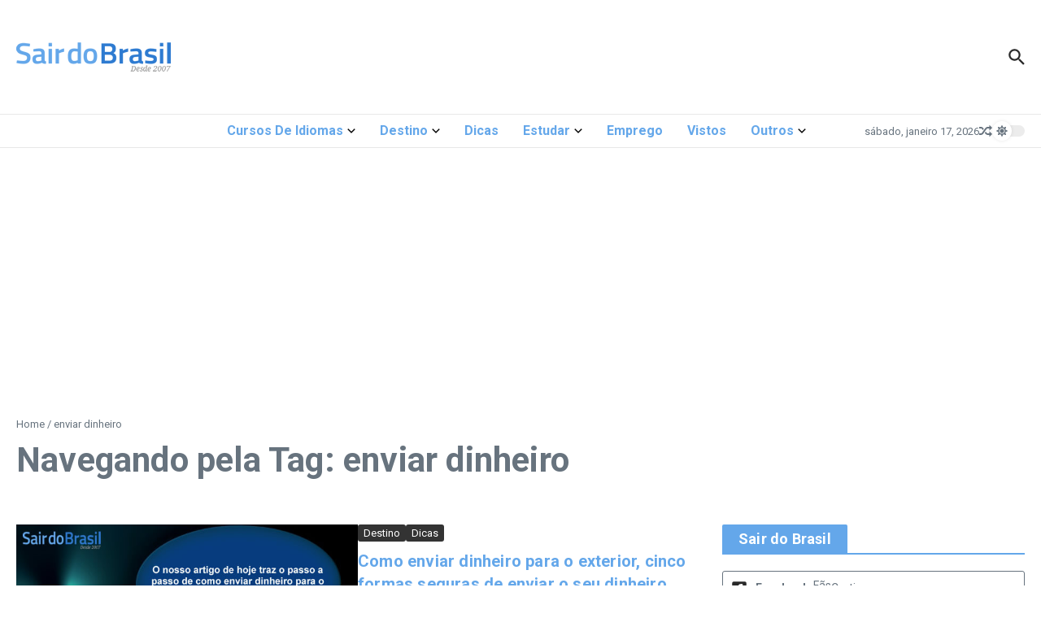

--- FILE ---
content_type: text/html; charset=UTF-8
request_url: https://sairdobrasil.com/tag/enviar-dinheiro/
body_size: 31178
content:

<!DOCTYPE html>
<html lang="pt-BR">
<head>
	<meta charset="UTF-8">
	<meta name="viewport" content="width=device-width, initial-scale=1.0" />
	<link rel="profile" href="https://gmpg.org/xfn/11">

<meta name='robots' content='index, follow, max-image-preview:large, max-snippet:-1, max-video-preview:-1' />
	<style>img:is([sizes="auto" i], [sizes^="auto," i]) { contain-intrinsic-size: 3000px 1500px }</style>
	
	<!-- This site is optimized with the Yoast SEO plugin v25.9 - https://yoast.com/wordpress/plugins/seo/ -->
	<title>enviar dinheiro - Tag - Sair do Brasil</title>
	<link rel="canonical" href="https://sairdobrasil.com/tag/enviar-dinheiro/" />
	<meta property="og:locale" content="pt_BR" />
	<meta property="og:type" content="article" />
	<meta property="og:title" content="enviar dinheiro - Tag - Sair do Brasil" />
	<meta property="og:url" content="https://sairdobrasil.com/tag/enviar-dinheiro/" />
	<meta property="og:site_name" content="Sair do Brasil" />
	<meta name="twitter:card" content="summary_large_image" />
	<meta name="twitter:site" content="@sairdobrasil" />
	<script type="application/ld+json" class="yoast-schema-graph">{"@context":"https://schema.org","@graph":[{"@type":"CollectionPage","@id":"https://sairdobrasil.com/tag/enviar-dinheiro/","url":"https://sairdobrasil.com/tag/enviar-dinheiro/","name":"enviar dinheiro - Tag - Sair do Brasil","isPartOf":{"@id":"https://sairdobrasil.com/#website"},"primaryImageOfPage":{"@id":"https://sairdobrasil.com/tag/enviar-dinheiro/#primaryimage"},"image":{"@id":"https://sairdobrasil.com/tag/enviar-dinheiro/#primaryimage"},"thumbnailUrl":"https://sairdobrasil.com/wp-content/uploads/2017/04/Como-enviar-dinheiro-para-o-exterior-cinco-formas-seguras-de-enviar-o-seu-dinheiro.jpg","breadcrumb":{"@id":"https://sairdobrasil.com/tag/enviar-dinheiro/#breadcrumb"},"inLanguage":"pt-BR"},{"@type":"ImageObject","inLanguage":"pt-BR","@id":"https://sairdobrasil.com/tag/enviar-dinheiro/#primaryimage","url":"https://sairdobrasil.com/wp-content/uploads/2017/04/Como-enviar-dinheiro-para-o-exterior-cinco-formas-seguras-de-enviar-o-seu-dinheiro.jpg","contentUrl":"https://sairdobrasil.com/wp-content/uploads/2017/04/Como-enviar-dinheiro-para-o-exterior-cinco-formas-seguras-de-enviar-o-seu-dinheiro.jpg","width":640,"height":425,"caption":"Como enviar dinheiro para o exterior, cinco formas seguras de enviar o seu dinheiro"},{"@type":"BreadcrumbList","@id":"https://sairdobrasil.com/tag/enviar-dinheiro/#breadcrumb","itemListElement":[{"@type":"ListItem","position":1,"name":"Início","item":"https://sairdobrasil.com/"},{"@type":"ListItem","position":2,"name":"enviar dinheiro"}]},{"@type":"WebSite","@id":"https://sairdobrasil.com/#website","url":"https://sairdobrasil.com/","name":"Sair do Brasil","description":"Informações pra você que vai Sair do Brasil. Dicas para sua viagem, intercâmbio, bolsas de estudo e divulgação semanal de vagas de emprego no exterior!","publisher":{"@id":"https://sairdobrasil.com/#organization"},"potentialAction":[{"@type":"SearchAction","target":{"@type":"EntryPoint","urlTemplate":"https://sairdobrasil.com/?s={search_term_string}"},"query-input":{"@type":"PropertyValueSpecification","valueRequired":true,"valueName":"search_term_string"}}],"inLanguage":"pt-BR"},{"@type":"Organization","@id":"https://sairdobrasil.com/#organization","name":"Sair do Brasil","url":"https://sairdobrasil.com/","logo":{"@type":"ImageObject","inLanguage":"pt-BR","@id":"https://sairdobrasil.com/#/schema/logo/image/","url":"https://sairdobrasil.com/wp-content/uploads/2017/01/sair-do-brasil-logo-desk-ret-01-2017.png","contentUrl":"https://sairdobrasil.com/wp-content/uploads/2017/01/sair-do-brasil-logo-desk-ret-01-2017.png","width":544,"height":180,"caption":"Sair do Brasil"},"image":{"@id":"https://sairdobrasil.com/#/schema/logo/image/"},"sameAs":["https://www.facebook.com/sairdobrasil","https://x.com/sairdobrasil","https://www.instagram.com/sairdobrasil/"]}]}</script>
	<!-- / Yoast SEO plugin. -->


<link rel='dns-prefetch' href='//www.googletagmanager.com' />
<link rel='dns-prefetch' href='//fonts.googleapis.com' />
<link rel='dns-prefetch' href='//pagead2.googlesyndication.com' />
<link rel="alternate" type="application/rss+xml" title="Feed para Sair do Brasil &raquo;" href="https://sairdobrasil.com/feed/" />
<link rel="alternate" type="application/rss+xml" title="Feed de comentários para Sair do Brasil &raquo;" href="https://sairdobrasil.com/comments/feed/" />
<link rel="alternate" type="application/rss+xml" title="Feed de tag para Sair do Brasil &raquo; enviar dinheiro" href="https://sairdobrasil.com/tag/enviar-dinheiro/feed/" />
<script type="text/javascript">
/* <![CDATA[ */
window._wpemojiSettings = {"baseUrl":"https:\/\/s.w.org\/images\/core\/emoji\/16.0.1\/72x72\/","ext":".png","svgUrl":"https:\/\/s.w.org\/images\/core\/emoji\/16.0.1\/svg\/","svgExt":".svg","source":{"concatemoji":"https:\/\/sairdobrasil.com\/wp-includes\/js\/wp-emoji-release.min.js?ver=6.8.3"}};
/*! This file is auto-generated */
!function(s,n){var o,i,e;function c(e){try{var t={supportTests:e,timestamp:(new Date).valueOf()};sessionStorage.setItem(o,JSON.stringify(t))}catch(e){}}function p(e,t,n){e.clearRect(0,0,e.canvas.width,e.canvas.height),e.fillText(t,0,0);var t=new Uint32Array(e.getImageData(0,0,e.canvas.width,e.canvas.height).data),a=(e.clearRect(0,0,e.canvas.width,e.canvas.height),e.fillText(n,0,0),new Uint32Array(e.getImageData(0,0,e.canvas.width,e.canvas.height).data));return t.every(function(e,t){return e===a[t]})}function u(e,t){e.clearRect(0,0,e.canvas.width,e.canvas.height),e.fillText(t,0,0);for(var n=e.getImageData(16,16,1,1),a=0;a<n.data.length;a++)if(0!==n.data[a])return!1;return!0}function f(e,t,n,a){switch(t){case"flag":return n(e,"\ud83c\udff3\ufe0f\u200d\u26a7\ufe0f","\ud83c\udff3\ufe0f\u200b\u26a7\ufe0f")?!1:!n(e,"\ud83c\udde8\ud83c\uddf6","\ud83c\udde8\u200b\ud83c\uddf6")&&!n(e,"\ud83c\udff4\udb40\udc67\udb40\udc62\udb40\udc65\udb40\udc6e\udb40\udc67\udb40\udc7f","\ud83c\udff4\u200b\udb40\udc67\u200b\udb40\udc62\u200b\udb40\udc65\u200b\udb40\udc6e\u200b\udb40\udc67\u200b\udb40\udc7f");case"emoji":return!a(e,"\ud83e\udedf")}return!1}function g(e,t,n,a){var r="undefined"!=typeof WorkerGlobalScope&&self instanceof WorkerGlobalScope?new OffscreenCanvas(300,150):s.createElement("canvas"),o=r.getContext("2d",{willReadFrequently:!0}),i=(o.textBaseline="top",o.font="600 32px Arial",{});return e.forEach(function(e){i[e]=t(o,e,n,a)}),i}function t(e){var t=s.createElement("script");t.src=e,t.defer=!0,s.head.appendChild(t)}"undefined"!=typeof Promise&&(o="wpEmojiSettingsSupports",i=["flag","emoji"],n.supports={everything:!0,everythingExceptFlag:!0},e=new Promise(function(e){s.addEventListener("DOMContentLoaded",e,{once:!0})}),new Promise(function(t){var n=function(){try{var e=JSON.parse(sessionStorage.getItem(o));if("object"==typeof e&&"number"==typeof e.timestamp&&(new Date).valueOf()<e.timestamp+604800&&"object"==typeof e.supportTests)return e.supportTests}catch(e){}return null}();if(!n){if("undefined"!=typeof Worker&&"undefined"!=typeof OffscreenCanvas&&"undefined"!=typeof URL&&URL.createObjectURL&&"undefined"!=typeof Blob)try{var e="postMessage("+g.toString()+"("+[JSON.stringify(i),f.toString(),p.toString(),u.toString()].join(",")+"));",a=new Blob([e],{type:"text/javascript"}),r=new Worker(URL.createObjectURL(a),{name:"wpTestEmojiSupports"});return void(r.onmessage=function(e){c(n=e.data),r.terminate(),t(n)})}catch(e){}c(n=g(i,f,p,u))}t(n)}).then(function(e){for(var t in e)n.supports[t]=e[t],n.supports.everything=n.supports.everything&&n.supports[t],"flag"!==t&&(n.supports.everythingExceptFlag=n.supports.everythingExceptFlag&&n.supports[t]);n.supports.everythingExceptFlag=n.supports.everythingExceptFlag&&!n.supports.flag,n.DOMReady=!1,n.readyCallback=function(){n.DOMReady=!0}}).then(function(){return e}).then(function(){var e;n.supports.everything||(n.readyCallback(),(e=n.source||{}).concatemoji?t(e.concatemoji):e.wpemoji&&e.twemoji&&(t(e.twemoji),t(e.wpemoji)))}))}((window,document),window._wpemojiSettings);
/* ]]> */
</script>
<style id='wp-emoji-styles-inline-css' type='text/css'>

	img.wp-smiley, img.emoji {
		display: inline !important;
		border: none !important;
		box-shadow: none !important;
		height: 1em !important;
		width: 1em !important;
		margin: 0 0.07em !important;
		vertical-align: -0.1em !important;
		background: none !important;
		padding: 0 !important;
	}
</style>
<link rel='stylesheet' id='wp-block-library-css' href='https://sairdobrasil.com/wp-includes/css/dist/block-library/style.min.css?ver=6.8.3' type='text/css' media='all' />
<style id='wp-block-library-theme-inline-css' type='text/css'>
.wp-block-audio :where(figcaption){color:#555;font-size:13px;text-align:center}.is-dark-theme .wp-block-audio :where(figcaption){color:#ffffffa6}.wp-block-audio{margin:0 0 1em}.wp-block-code{border:1px solid #ccc;border-radius:4px;font-family:Menlo,Consolas,monaco,monospace;padding:.8em 1em}.wp-block-embed :where(figcaption){color:#555;font-size:13px;text-align:center}.is-dark-theme .wp-block-embed :where(figcaption){color:#ffffffa6}.wp-block-embed{margin:0 0 1em}.blocks-gallery-caption{color:#555;font-size:13px;text-align:center}.is-dark-theme .blocks-gallery-caption{color:#ffffffa6}:root :where(.wp-block-image figcaption){color:#555;font-size:13px;text-align:center}.is-dark-theme :root :where(.wp-block-image figcaption){color:#ffffffa6}.wp-block-image{margin:0 0 1em}.wp-block-pullquote{border-bottom:4px solid;border-top:4px solid;color:currentColor;margin-bottom:1.75em}.wp-block-pullquote cite,.wp-block-pullquote footer,.wp-block-pullquote__citation{color:currentColor;font-size:.8125em;font-style:normal;text-transform:uppercase}.wp-block-quote{border-left:.25em solid;margin:0 0 1.75em;padding-left:1em}.wp-block-quote cite,.wp-block-quote footer{color:currentColor;font-size:.8125em;font-style:normal;position:relative}.wp-block-quote:where(.has-text-align-right){border-left:none;border-right:.25em solid;padding-left:0;padding-right:1em}.wp-block-quote:where(.has-text-align-center){border:none;padding-left:0}.wp-block-quote.is-large,.wp-block-quote.is-style-large,.wp-block-quote:where(.is-style-plain){border:none}.wp-block-search .wp-block-search__label{font-weight:700}.wp-block-search__button{border:1px solid #ccc;padding:.375em .625em}:where(.wp-block-group.has-background){padding:1.25em 2.375em}.wp-block-separator.has-css-opacity{opacity:.4}.wp-block-separator{border:none;border-bottom:2px solid;margin-left:auto;margin-right:auto}.wp-block-separator.has-alpha-channel-opacity{opacity:1}.wp-block-separator:not(.is-style-wide):not(.is-style-dots){width:100px}.wp-block-separator.has-background:not(.is-style-dots){border-bottom:none;height:1px}.wp-block-separator.has-background:not(.is-style-wide):not(.is-style-dots){height:2px}.wp-block-table{margin:0 0 1em}.wp-block-table td,.wp-block-table th{word-break:normal}.wp-block-table :where(figcaption){color:#555;font-size:13px;text-align:center}.is-dark-theme .wp-block-table :where(figcaption){color:#ffffffa6}.wp-block-video :where(figcaption){color:#555;font-size:13px;text-align:center}.is-dark-theme .wp-block-video :where(figcaption){color:#ffffffa6}.wp-block-video{margin:0 0 1em}:root :where(.wp-block-template-part.has-background){margin-bottom:0;margin-top:0;padding:1.25em 2.375em}
</style>
<style id='global-styles-inline-css' type='text/css'>
:root{--wp--preset--aspect-ratio--square: 1;--wp--preset--aspect-ratio--4-3: 4/3;--wp--preset--aspect-ratio--3-4: 3/4;--wp--preset--aspect-ratio--3-2: 3/2;--wp--preset--aspect-ratio--2-3: 2/3;--wp--preset--aspect-ratio--16-9: 16/9;--wp--preset--aspect-ratio--9-16: 9/16;--wp--preset--color--black: #000000;--wp--preset--color--cyan-bluish-gray: #abb8c3;--wp--preset--color--white: #ffffff;--wp--preset--color--pale-pink: #f78da7;--wp--preset--color--vivid-red: #cf2e2e;--wp--preset--color--luminous-vivid-orange: #ff6900;--wp--preset--color--luminous-vivid-amber: #fcb900;--wp--preset--color--light-green-cyan: #7bdcb5;--wp--preset--color--vivid-green-cyan: #00d084;--wp--preset--color--pale-cyan-blue: #8ed1fc;--wp--preset--color--vivid-cyan-blue: #0693e3;--wp--preset--color--vivid-purple: #9b51e0;--wp--preset--gradient--vivid-cyan-blue-to-vivid-purple: linear-gradient(135deg,rgba(6,147,227,1) 0%,rgb(155,81,224) 100%);--wp--preset--gradient--light-green-cyan-to-vivid-green-cyan: linear-gradient(135deg,rgb(122,220,180) 0%,rgb(0,208,130) 100%);--wp--preset--gradient--luminous-vivid-amber-to-luminous-vivid-orange: linear-gradient(135deg,rgba(252,185,0,1) 0%,rgba(255,105,0,1) 100%);--wp--preset--gradient--luminous-vivid-orange-to-vivid-red: linear-gradient(135deg,rgba(255,105,0,1) 0%,rgb(207,46,46) 100%);--wp--preset--gradient--very-light-gray-to-cyan-bluish-gray: linear-gradient(135deg,rgb(238,238,238) 0%,rgb(169,184,195) 100%);--wp--preset--gradient--cool-to-warm-spectrum: linear-gradient(135deg,rgb(74,234,220) 0%,rgb(151,120,209) 20%,rgb(207,42,186) 40%,rgb(238,44,130) 60%,rgb(251,105,98) 80%,rgb(254,248,76) 100%);--wp--preset--gradient--blush-light-purple: linear-gradient(135deg,rgb(255,206,236) 0%,rgb(152,150,240) 100%);--wp--preset--gradient--blush-bordeaux: linear-gradient(135deg,rgb(254,205,165) 0%,rgb(254,45,45) 50%,rgb(107,0,62) 100%);--wp--preset--gradient--luminous-dusk: linear-gradient(135deg,rgb(255,203,112) 0%,rgb(199,81,192) 50%,rgb(65,88,208) 100%);--wp--preset--gradient--pale-ocean: linear-gradient(135deg,rgb(255,245,203) 0%,rgb(182,227,212) 50%,rgb(51,167,181) 100%);--wp--preset--gradient--electric-grass: linear-gradient(135deg,rgb(202,248,128) 0%,rgb(113,206,126) 100%);--wp--preset--gradient--midnight: linear-gradient(135deg,rgb(2,3,129) 0%,rgb(40,116,252) 100%);--wp--preset--font-size--small: 12px;--wp--preset--font-size--medium: 16px;--wp--preset--font-size--large: 24px;--wp--preset--font-size--x-large: 32px;--wp--preset--spacing--20: 0.44rem;--wp--preset--spacing--30: 0.67rem;--wp--preset--spacing--40: 1rem;--wp--preset--spacing--50: 1.5rem;--wp--preset--spacing--60: 2.25rem;--wp--preset--spacing--70: 3.38rem;--wp--preset--spacing--80: 5.06rem;--wp--preset--shadow--natural: 6px 6px 9px rgba(0, 0, 0, 0.2);--wp--preset--shadow--deep: 12px 12px 50px rgba(0, 0, 0, 0.4);--wp--preset--shadow--sharp: 6px 6px 0px rgba(0, 0, 0, 0.2);--wp--preset--shadow--outlined: 6px 6px 0px -3px rgba(255, 255, 255, 1), 6px 6px rgba(0, 0, 0, 1);--wp--preset--shadow--crisp: 6px 6px 0px rgba(0, 0, 0, 1);}:root { --wp--style--global--content-size: 800px;--wp--style--global--wide-size: 1200px; }:where(body) { margin: 0; }.wp-site-blocks > .alignleft { float: left; margin-right: 2em; }.wp-site-blocks > .alignright { float: right; margin-left: 2em; }.wp-site-blocks > .aligncenter { justify-content: center; margin-left: auto; margin-right: auto; }:where(.wp-site-blocks) > * { margin-block-start: 24px; margin-block-end: 0; }:where(.wp-site-blocks) > :first-child { margin-block-start: 0; }:where(.wp-site-blocks) > :last-child { margin-block-end: 0; }:root { --wp--style--block-gap: 24px; }:root :where(.is-layout-flow) > :first-child{margin-block-start: 0;}:root :where(.is-layout-flow) > :last-child{margin-block-end: 0;}:root :where(.is-layout-flow) > *{margin-block-start: 24px;margin-block-end: 0;}:root :where(.is-layout-constrained) > :first-child{margin-block-start: 0;}:root :where(.is-layout-constrained) > :last-child{margin-block-end: 0;}:root :where(.is-layout-constrained) > *{margin-block-start: 24px;margin-block-end: 0;}:root :where(.is-layout-flex){gap: 24px;}:root :where(.is-layout-grid){gap: 24px;}.is-layout-flow > .alignleft{float: left;margin-inline-start: 0;margin-inline-end: 2em;}.is-layout-flow > .alignright{float: right;margin-inline-start: 2em;margin-inline-end: 0;}.is-layout-flow > .aligncenter{margin-left: auto !important;margin-right: auto !important;}.is-layout-constrained > .alignleft{float: left;margin-inline-start: 0;margin-inline-end: 2em;}.is-layout-constrained > .alignright{float: right;margin-inline-start: 2em;margin-inline-end: 0;}.is-layout-constrained > .aligncenter{margin-left: auto !important;margin-right: auto !important;}.is-layout-constrained > :where(:not(.alignleft):not(.alignright):not(.alignfull)){max-width: var(--wp--style--global--content-size);margin-left: auto !important;margin-right: auto !important;}.is-layout-constrained > .alignwide{max-width: var(--wp--style--global--wide-size);}body .is-layout-flex{display: flex;}.is-layout-flex{flex-wrap: wrap;align-items: center;}.is-layout-flex > :is(*, div){margin: 0;}body .is-layout-grid{display: grid;}.is-layout-grid > :is(*, div){margin: 0;}body{padding-top: 0px;padding-right: 0px;padding-bottom: 0px;padding-left: 0px;}a:where(:not(.wp-element-button)){text-decoration: underline;}:root :where(.wp-element-button, .wp-block-button__link){background-color: #32373c;border-width: 0;color: #fff;font-family: inherit;font-size: inherit;line-height: inherit;padding: calc(0.667em + 2px) calc(1.333em + 2px);text-decoration: none;}.has-black-color{color: var(--wp--preset--color--black) !important;}.has-cyan-bluish-gray-color{color: var(--wp--preset--color--cyan-bluish-gray) !important;}.has-white-color{color: var(--wp--preset--color--white) !important;}.has-pale-pink-color{color: var(--wp--preset--color--pale-pink) !important;}.has-vivid-red-color{color: var(--wp--preset--color--vivid-red) !important;}.has-luminous-vivid-orange-color{color: var(--wp--preset--color--luminous-vivid-orange) !important;}.has-luminous-vivid-amber-color{color: var(--wp--preset--color--luminous-vivid-amber) !important;}.has-light-green-cyan-color{color: var(--wp--preset--color--light-green-cyan) !important;}.has-vivid-green-cyan-color{color: var(--wp--preset--color--vivid-green-cyan) !important;}.has-pale-cyan-blue-color{color: var(--wp--preset--color--pale-cyan-blue) !important;}.has-vivid-cyan-blue-color{color: var(--wp--preset--color--vivid-cyan-blue) !important;}.has-vivid-purple-color{color: var(--wp--preset--color--vivid-purple) !important;}.has-black-background-color{background-color: var(--wp--preset--color--black) !important;}.has-cyan-bluish-gray-background-color{background-color: var(--wp--preset--color--cyan-bluish-gray) !important;}.has-white-background-color{background-color: var(--wp--preset--color--white) !important;}.has-pale-pink-background-color{background-color: var(--wp--preset--color--pale-pink) !important;}.has-vivid-red-background-color{background-color: var(--wp--preset--color--vivid-red) !important;}.has-luminous-vivid-orange-background-color{background-color: var(--wp--preset--color--luminous-vivid-orange) !important;}.has-luminous-vivid-amber-background-color{background-color: var(--wp--preset--color--luminous-vivid-amber) !important;}.has-light-green-cyan-background-color{background-color: var(--wp--preset--color--light-green-cyan) !important;}.has-vivid-green-cyan-background-color{background-color: var(--wp--preset--color--vivid-green-cyan) !important;}.has-pale-cyan-blue-background-color{background-color: var(--wp--preset--color--pale-cyan-blue) !important;}.has-vivid-cyan-blue-background-color{background-color: var(--wp--preset--color--vivid-cyan-blue) !important;}.has-vivid-purple-background-color{background-color: var(--wp--preset--color--vivid-purple) !important;}.has-black-border-color{border-color: var(--wp--preset--color--black) !important;}.has-cyan-bluish-gray-border-color{border-color: var(--wp--preset--color--cyan-bluish-gray) !important;}.has-white-border-color{border-color: var(--wp--preset--color--white) !important;}.has-pale-pink-border-color{border-color: var(--wp--preset--color--pale-pink) !important;}.has-vivid-red-border-color{border-color: var(--wp--preset--color--vivid-red) !important;}.has-luminous-vivid-orange-border-color{border-color: var(--wp--preset--color--luminous-vivid-orange) !important;}.has-luminous-vivid-amber-border-color{border-color: var(--wp--preset--color--luminous-vivid-amber) !important;}.has-light-green-cyan-border-color{border-color: var(--wp--preset--color--light-green-cyan) !important;}.has-vivid-green-cyan-border-color{border-color: var(--wp--preset--color--vivid-green-cyan) !important;}.has-pale-cyan-blue-border-color{border-color: var(--wp--preset--color--pale-cyan-blue) !important;}.has-vivid-cyan-blue-border-color{border-color: var(--wp--preset--color--vivid-cyan-blue) !important;}.has-vivid-purple-border-color{border-color: var(--wp--preset--color--vivid-purple) !important;}.has-vivid-cyan-blue-to-vivid-purple-gradient-background{background: var(--wp--preset--gradient--vivid-cyan-blue-to-vivid-purple) !important;}.has-light-green-cyan-to-vivid-green-cyan-gradient-background{background: var(--wp--preset--gradient--light-green-cyan-to-vivid-green-cyan) !important;}.has-luminous-vivid-amber-to-luminous-vivid-orange-gradient-background{background: var(--wp--preset--gradient--luminous-vivid-amber-to-luminous-vivid-orange) !important;}.has-luminous-vivid-orange-to-vivid-red-gradient-background{background: var(--wp--preset--gradient--luminous-vivid-orange-to-vivid-red) !important;}.has-very-light-gray-to-cyan-bluish-gray-gradient-background{background: var(--wp--preset--gradient--very-light-gray-to-cyan-bluish-gray) !important;}.has-cool-to-warm-spectrum-gradient-background{background: var(--wp--preset--gradient--cool-to-warm-spectrum) !important;}.has-blush-light-purple-gradient-background{background: var(--wp--preset--gradient--blush-light-purple) !important;}.has-blush-bordeaux-gradient-background{background: var(--wp--preset--gradient--blush-bordeaux) !important;}.has-luminous-dusk-gradient-background{background: var(--wp--preset--gradient--luminous-dusk) !important;}.has-pale-ocean-gradient-background{background: var(--wp--preset--gradient--pale-ocean) !important;}.has-electric-grass-gradient-background{background: var(--wp--preset--gradient--electric-grass) !important;}.has-midnight-gradient-background{background: var(--wp--preset--gradient--midnight) !important;}.has-small-font-size{font-size: var(--wp--preset--font-size--small) !important;}.has-medium-font-size{font-size: var(--wp--preset--font-size--medium) !important;}.has-large-font-size{font-size: var(--wp--preset--font-size--large) !important;}.has-x-large-font-size{font-size: var(--wp--preset--font-size--x-large) !important;}
:root :where(.wp-block-pullquote){font-size: 1.5em;line-height: 1.6;}
</style>
<link rel='stylesheet' id='contact-form-7-css' href='https://sairdobrasil.com/wp-content/plugins/contact-form-7/includes/css/styles.css?ver=6.1.1' type='text/css' media='all' />
<link rel='stylesheet' id='news-magazine-x-core-pro-css' href='https://sairdobrasil.com/wp-content/plugins/news-magazine-x-core-pro/public/assets/css/newsx-core-pro-public.css?ver=1.0.7' type='text/css' media='all' />
<link rel='stylesheet' id='newsx-google-fonts-css-css' href='https://fonts.googleapis.com/css?family=Roboto%3Anormal%2C700%2C600%2C500%7CEncode+Sans+Condensed%3A700%2Cnormal%7COxygen%3A400&#038;display=swap&#038;subset=latin%2Clatin-ext&#038;ver=1.2.38' type='text/css' media='all' />
<link rel='stylesheet' id='newsx-main-css' href='https://sairdobrasil.com/wp-content/themes/news-magazine-x/assets/css/main.min.css?ver=1.2.38' type='text/css' media='all' />
<style id='newsx-main-inline-css' type='text/css'>
.newsx-nav-menu a:hover, .newsx-nav-menu .current-menu-item > a, .newsx-nav-menu .current-menu-ancestor > a, .newsx-header-social-icons .newsx-social-icon:hover, .newsx-social-icon:hover, .newsx-cta-button:hover a, .newsx-random-post:hover a, .newsx-tabs li.active, #newsx-back-to-top.newsx-trans-bg svg, .newsx-grid-filter:hover, .newsx-grid-filter.active{color:#64a7ea;}.newsx-pointer-item:after, .newsx-dark-mode-switcher .newsx-switch-to-light, .search-submit, .newsx-header-search .newsx-search-results-view-all a, .newsx-weather-header, .newsx-vplaylist-controller, .newsx-newsletter-form input[type="submit"], .newsx-s1.newsx-category-list .category-count, .newsx-post-index, .newsx-blog-pagination .current, .newsx-reading-progress-bar, .newsx-post-sources .postsource-tag a, #newsx-back-to-top:not(.newsx-trans-bg), .wp-block-search__button, .newsx-s0.newsx-widget-title-wrap .newsx-widget-title-text, .newsx-menu-item-label, .newsx-widget :not(.newsx-original-colors) .newsx-social-icon:hover, .newsx-post-sources .source-tag a, .newsx-single-continue-reading a{background-color:#64a7ea;}.newsx-nav-menu a:hover svg, .newsx-nav-menu .current-menu-item > a svg, .newsx-nav-menu .current-menu-ancestor > a svg, .newsx-header-social-icons .newsx-social-icon:hover svg, .newsx-social-icon:hover svg, .newsx-cta-button:hover svg, .newsx-header-search .newsx-search-icon:hover svg, .newsx-random-post:hover svg, .newsx-switch-to-dark:hover svg, #newsx-back-to-top.newsx-trans-bg svg, .newsx-post-sharing .sharing-icons svg:hover{fill:#64a7ea;}.sub-menu, #newsx-back-to-top.newsx-trans-bg, blockquote, .newsx-widget-title-wrap, .newsx-widget-title-text, .newsx-widget-title-text:after, .newsx-widget .newsx-ring-loader div, .wp-block-quote, .newsx-menu-item-label{border-color:#64a7ea;}.newsx-tabs li.active{border-bottom-color:#64a7ea !important;}.newsx-post-sources .source-tag a:hover{box-shadow:0 0 5px 3px rgba(100, 167, 234, 0.2);}.newsx-underline-hover:hover{text-decoration-color:#64a7ea;-webkit-text-decoration-color:#64a7ea;}a{color:#64a7ea;}{fill:#2b80d5;}a:hover, .newsx-table-of-contents a:hover, .wp-block-tag-cloud.is-style-outline a:hover, .newsx-grid-read-more a:hover, .newsx-breadcrumbs a:hover, .newsx-post-meta-inner div a:hover, a.comment-reply-link:hover, .newsx-post-sources .post-source:not(.source-tag) a:hover, .widget_nav_menu li a:hover, .post-page-numbers.current, .newsx-category-list li a:hover{color:#2b80d5;}h1, h1 a, h2, h2 a, h3, h3 a, h4, h4 a, h5, h5 a, h6, h6 a, .newsx-site-title-tagline .site-title a, .newsx-header-menu-primary a, .newsx-mobile-menu-toggle, .newsx-header-social-icons .newsx-social-icon, .newsx-random-post svg, .newsx-grid-title > :where(div, p, span) a, .newsx-ajax-search-results .search-results-content a, .newsx-table-of-contents a, .newsx-grid-read-more a, .newsx-weather-content .weather-location, .newsx-weather-content .weather-temp, .newsx-post-meta-inner .newsx-post-author a, .comment-author, .comment .comment-author a, .newsx-post-content + .newsx-static-sharing .sharing-header, .newsx-single-post-media .image-caption, .newsx-newsletter-title svg, .widget_block .wp-block-quote, .widget_block .wp-block-details:not(.has-text-color) summary, table:not(.has-text-color) thead th, .widget_block table:not(.has-text-color) thead th, table:not(.has-text-color) tfoot tr, .widget_block table:not(.has-text-color) tfoot tr, .newsx-widget .soc-brand, .newsx-widget .newsx-lt-s1 .soc-label1, .newsx-widget .soc-count{color:#292929;}.comment-form .form-submit .submit, .post-password-form input[type="submit"], .wpcf7-submit, .wp-block-file__button, .wp-block-loginout .button{background-color:#292929;}.newsx-header-search .newsx-search-icon svg, .newsx-post-author-box svg, .newsx-widget .newsx-social-icon svg, .newsx-header-social-icons .newsx-social-icon svg, .newsx-post-sharing .sharing-icons svg{fill:#292929;}body, button, input, select, textarea, .newsx-social-icon, .newsx-cta-button a, .newsx-random-post a, .newsx-blog-pagination > *, .newsx-breadcrumbs a, .newsx-post-sources a, .widget_nav_menu li a, .newsx-grid-view-all a, .newsx-category-list li a{color:#67737e;}.newsx-social-icon svg, .newsx-search-icon svg, .newsx-cta-button svg, .newsx-random-post svg, .newsx-switch-to-dark svg, .widget_nav_menu svg{fill:#67737e;}.newsx-search-icon .newsx-ring-loader div{border-left-color:#67737e;}.search-field::placeholder, .newsx-newsletter-form input::placeholder, .wp-block-search__input::placeholder{color:rgba(103, 115, 126, 0.6);}.newsx-weather-content .weather-condition, .newsx-weather-content .weather-extra-info, .newsx-grid-date-time, .newsx-grid-author a, .newsx-grid-author a:hover, .newsx-grid-post-meta div:first-child:after, .wp-block-tag-cloud.is-style-outline a, .sharing-header, .newsx-post-meta-inner, .newsx-post-meta-inner a, .newsx-post-author-box .author-job, .newsx-related-posts .post-date, .comment-meta, .comment-meta a, .comment-respond .logged-in-as, .comment-respond .logged-in-as, .comment-respond .comment-notes, .comment-form .comment-form-cookies-consent label, .comment-form textarea::placeholder, .comment-form input::placeholder, .wpcf7-form-control::placeholder, .newsx-post-content + .newsx-static-sharing .sharing-header svg, .newsx-newsletter-form .agree-to-terms, .newsx-newsletter-policy, .newsx-archive-page-header .sub-categories span, .newsx-ajax-search-results .search-results-content span{color:#8e9ba7;}.sharing-header svg, .newsx-post-meta-inner svg{fill:#8e9ba7;}.newsx-post-meta-inn-group > div:after, .newsx-grid-post-meta div:first-child:after{background-color:#8e9ba7;}pre, button, input, select, textarea, .newsx-mobile-menu li, .newsx-cta-button, .search-form, .search-field, .newsx-ajax-search-results, .newsx-s1-ft.newsx-widget-title-wrap, .newsx-grid-filters-dropdown, .newsx-prev, .newsx-next, .newsx-load-more, .newsx-category-list li a, .newsx-tabs li, .newsx-social-icon, .newsx-blog-pagination > *, article.entry-comments, .newsx-table-of-contents a, .newsx-post-navigation, .newsx-post-navigation .newsx-divider, .comments-pagination, .newsx-post-author-box, .newsx-newsletter-wrap, .newsx-related-posts-wrap, table, td, th, .widget_block table thead, .widget_block table th, .widget_block table td, .widget_block table tfoot, .wp-block-search__input, :where(.wp-block-search__button-inside .wp-block-search__inside-wrapper), .wp-block-tag-cloud.is-style-outline a, .widget_nav_menu li a, .wp-block-group, .wp-block-code, .wp-block-table thead, .wp-block-table tfoot, .wp-block-table td, .wp-block-table th{border-color:#e8e8e8;}.wp-block-separator{color:#e8e8e8;}hr, .wp-block-separator, :where(.wp-block-calendar table:not(.has-background) th), code, kbd, samp{background-color:#e8e8e8;}.newsx-dark-mode-switcher{background-color:rgba(232, 232, 232, 0.8);}body, .site-content{background-color:rgba(255,255,255,1);}.newsx-offcanvas-widgets-area, .newsx-mobile-menu-container, .search-form, .newsx-ajax-search-results, .newsx-table-of-contents h3:after, .newsx-single-post-media .image-caption, .newsx-table-of-contents > div:before, .comment-form textarea, .comment-form input, .newsx-row-inner, .newsx-single-wrap, .newsx-blog-page-wrap, .newsx-archive-page-wrap, .newsx-default-page-wrap{background-color:#ffffff;}.search-form::after{border-color:#ffffff;}.newsx-site-footer h1, .newsx-site-footer h1 a, .newsx-site-footer h2, .newsx-site-footer h2 a, .newsx-site-footer h3, .newsx-site-footer h3 a, .newsx-site-footer h4, .newsx-site-footer h4 a, .newsx-site-footer h5, .newsx-site-footer h5 a, .newsx-site-footer h6, .newsx-site-footer h6 a, .newsx-site-footer .newsx-grid-title > :where(div, p, span) a, .newsx-site-footer a{color:#ececec;}.newsx-site-footer, .newsx-site-footer button, .newsx-site-footer input, .newsx-site-footer select, .newsx-site-footer textarea, .newsx-site-footer .newsx-social-icon, .newsx-site-footer .newsx-category-list li a{color:#adadad;}.newsx-site-footer .newsx-social-icon svg, .newsx-site-footer .newsx-search-icon svg{fill:#adadad;}.newsx-site-footer .search-field::placeholder, .newsx-site-footer .newsx-newsletter-form input::placeholder, .newsx-site-footer .wp-block-search__input::placeholder{color:rgba(173, 173, 173, 0.6);}.newsx-site-footer .newsx-post-meta{color:#5b5b5b;}.newsx-site-footer .newsx-post-meta-inn-group > div:after, .newsx-site-footer .newsx-grid-post-meta div:first-child:after{background-color:#5b5b5b;}.newsx-site-footer pre, .newsx-site-footer button, .newsx-site-footer input, .newsx-site-footer select, .newsx-site-footer textarea, .newsx-site-footer .search-form, .newsx-site-footer .search-field, .newsx-site-footer .newsx-widget-title-wrap:where(.newsx-s1-ft,.newsx-s2-ft), .newsx-site-footer .newsx-category-list.newsx-s0 li a, .newsx-site-footer .newsx-tabs li{border-color:#484848;}.wp-block-separator{color:#e8e8e8;}.newsx-site-footer hr, .newsx-site-footer .wp-block-separator, .newsx-site-footer :where(.wp-block-calendar table:not(.has-background) th), .newsx-site-footer code, .newsx-site-footer kbd, .newsx-site-footer samp{background-color:#484848;}body, button, input, select, textarea{font-family:Roboto;font-weight:normal;font-style:normal;text-transform:none;text-decoration:none;text-align:left;line-height:1.5;letter-spacing:0px;}body, button, input, select, textarea{font-size:14px;}@media (max-width:768px){body, button, input, select, textarea{font-size:14px;}}@media (max-width:480px){body, button, input, select, textarea{font-size:14px;}}.newsx-grid-author, .newsx-grid-date-time, .newsx-widget .newsx-post-meta, .newsx-grid-categories, .newsx-category-list.newsx-s2 .category-count, .wp-block-tag-cloud.is-style-outline, .newsx-breadcrumbs, .newsx-post-author-box .author-job, .comment-reply-link, .comment-form textarea, .comment-form input, .newsx-single-post-media .image-caption, .newsx-newsletter-form .mc4wp-form-fields input[type="email"], .newsx-newsletter-form input[type="submit"], .wpcf7-form-control, .wp-block-search__input, .wp-block-search__button{font-size:13px;}@media (max-width:768px){.newsx-grid-author, .newsx-grid-date-time, .newsx-widget .newsx-post-meta, .newsx-grid-categories, .newsx-category-list.newsx-s2 .category-count, .wp-block-tag-cloud.is-style-outline, .newsx-breadcrumbs, .newsx-post-author-box .author-job, .comment-reply-link, .comment-form textarea, .comment-form input, .newsx-single-post-media .image-caption, .newsx-newsletter-form .mc4wp-form-fields input[type="email"], .newsx-newsletter-form input[type="submit"], .wpcf7-form-control, .wp-block-search__input, .wp-block-search__button{font-size:13px;}}@media (max-width:480px){.newsx-grid-author, .newsx-grid-date-time, .newsx-widget .newsx-post-meta, .newsx-grid-categories, .newsx-category-list.newsx-s2 .category-count, .wp-block-tag-cloud.is-style-outline, .newsx-breadcrumbs, .newsx-post-author-box .author-job, .comment-reply-link, .comment-form textarea, .comment-form input, .newsx-single-post-media .image-caption, .newsx-newsletter-form .mc4wp-form-fields input[type="email"], .newsx-newsletter-form input[type="submit"], .wpcf7-form-control, .wp-block-search__input, .wp-block-search__button{font-size:13px;}}.newsx-grid-over-media .post-categories{font-size:12px;}@media (max-width:768px){.newsx-grid-over-media .post-categories{font-size:12px;}}@media (max-width:480px){.newsx-grid-over-media .post-categories{font-size:12px;}}.widget_block .wp-block-quote p, blockquote p{font-size:16px;}@media (max-width:768px){.widget_block .wp-block-quote p, blockquote p{font-size:16px;}}@media (max-width:480px){.widget_block .wp-block-quote p, blockquote p{font-size:16px;}}.newsx-post-author-box .author-socials svg, .newsx-post-sources span svg{width:14px;}@media (max-width:768px){.newsx-post-author-box .author-socials svg, .newsx-post-sources span svg{width:14px;}}@media (max-width:480px){.newsx-post-author-box .author-socials svg, .newsx-post-sources span svg{width:14px;}}.newsx-post-author-box .author-socials svg, .newsx-post-sources span svg{height:14px;}@media (max-width:768px){.newsx-post-author-box .author-socials svg, .newsx-post-sources span svg{height:14px;}}@media (max-width:480px){.newsx-post-author-box .author-socials svg, .newsx-post-sources span svg{height:14px;}}h1, h1 .author-name, h2, h3, h4, h5, h6, .widget_block .wp-block-quote p, .widget_block table thead th, .widget_block table tfoot tr{font-family:Roboto;font-weight:normal;font-style:normal;text-transform:none;text-decoration:none;text-align:left;line-height:1.6;letter-spacing:0px;}h1{font-family:Roboto;font-weight:700;font-style:normal;text-transform:none;text-decoration:none;text-align:left;line-height:1.2;letter-spacing:0.2px;}h1{font-size:42px;}@media (max-width:768px){h1{font-size:32px;}}@media (max-width:480px){h1{font-size:28px;}}h2{font-family:Roboto;font-weight:600;font-style:normal;text-transform:none;text-decoration:none;text-align:left;line-height:1.2;letter-spacing:0.2px;}h2{font-size:32px;}@media (max-width:768px){h2{font-size:19px;}}@media (max-width:480px){h2{font-size:22px;}}h3{font-family:Roboto;font-weight:700;font-style:normal;text-transform:none;text-decoration:none;text-align:left;line-height:1.4;letter-spacing:0.2px;}h3{font-size:20px;}@media (max-width:768px){h3{font-size:18px;}}@media (max-width:480px){h3{font-size:18px;}}h4{font-family:Roboto;font-weight:700;font-style:normal;text-transform:none;text-decoration:none;text-align:left;line-height:1.3;letter-spacing:0.2px;}h4{font-size:17px;}@media (max-width:768px){h4{font-size:15px;}}@media (max-width:480px){h4{font-size:16px;}}h5{font-family:Roboto;font-weight:500;font-style:normal;text-transform:none;text-decoration:none;text-align:left;line-height:1.3;letter-spacing:0px;}h5{font-size:15px;}@media (max-width:768px){h5{font-size:13px;}}@media (max-width:480px){h5{font-size:14px;}}h6{font-family:Roboto;font-weight:700;font-style:normal;text-transform:none;text-decoration:none;text-align:left;line-height:1.5;letter-spacing:0px;}h6{font-size:13px;}@media (max-width:768px){h6{font-size:12px;}}@media (max-width:480px){h6{font-size:12px;}}.newsx-widget .newsx-social-icon .soc-brand, .newsx-widget .newsx-lt-s1 .newsx-social-icon .soc-label1, .newsx-widget .newsx-social-icon .soc-count{font-family:Roboto;font-weight:bold;}.newsx-weather-content .weather-temp{font-size:52px;}@media (max-width:768px){.newsx-weather-content .weather-temp{font-size:39px;}}@media (max-width:480px){.newsx-weather-content .weather-temp{font-size:42px;}}.newsx-container{max-width:1300px;}.newsx-builder-grid-row, .newsx-row-inner, .newsx-archive-page-wrap, .newsx-blog-page-wrap, .newsx-single-wrap, .newsx-default-page-wrap, .newsx-mobile-menu-container, .newsx-widget .newsx-container{padding-left:20px;}@media (max-width:768px){.newsx-builder-grid-row, .newsx-row-inner, .newsx-archive-page-wrap, .newsx-blog-page-wrap, .newsx-single-wrap, .newsx-default-page-wrap, .newsx-mobile-menu-container, .newsx-widget .newsx-container{padding-left:20px;}}@media (max-width:480px){.newsx-builder-grid-row, .newsx-row-inner, .newsx-archive-page-wrap, .newsx-blog-page-wrap, .newsx-single-wrap, .newsx-default-page-wrap, .newsx-mobile-menu-container, .newsx-widget .newsx-container{padding-left:20px;}}.newsx-builder-grid-row, .newsx-row-inner, .newsx-archive-page-wrap, .newsx-blog-page-wrap, .newsx-single-wrap, .newsx-default-page-wrap, .newsx-mobile-menu-container, .newsx-widget .newsx-container{padding-right:20px;}@media (max-width:768px){.newsx-builder-grid-row, .newsx-row-inner, .newsx-archive-page-wrap, .newsx-blog-page-wrap, .newsx-single-wrap, .newsx-default-page-wrap, .newsx-mobile-menu-container, .newsx-widget .newsx-container{padding-right:20px;}}@media (max-width:480px){.newsx-builder-grid-row, .newsx-row-inner, .newsx-archive-page-wrap, .newsx-blog-page-wrap, .newsx-single-wrap, .newsx-default-page-wrap, .newsx-mobile-menu-container, .newsx-widget .newsx-container{padding-right:20px;}}.site-main .newsx-row:first-child .newsx-row-inner,.customize-partial-edit-shortcuts-shown .site-main .newsx-row:nth-child(2) .newsx-row-inner{padding-top:30px;}.site-main .newsx-row:last-child .newsx-row-inner {margin-bottom:0;}.newsx-single-wrap,.newsx-blog-page-wrap,.newsx-archive-page-wrap,.newsx-default-page-wrap {padding-top:30px;padding-bottom:30px;}.newsx-grid-media,.newsx-category-list li,.newsx-slider-media,:where(.single-format-video, .single-format-audio) .newsx-single-post-media,.wp-block-image {overflow:hidden;}.newsx-grid-media,.newsx-grid-media img,.newsx-slider-media,.newsx-post-image img,.newsx-s2.newsx-category-list li,.newsx-s1.newsx-category-list li,.newsx-vplaylist-wrap,.newsx-vplaylist-thumbs img,.wp-block-image,.newsx-ajax-search-results img,.newsx-single-post-media img,:where(.single-format-video, .single-format-audio) .newsx-single-post-media,.swiper-wrapper img,.newsx-s1.newsx-post-navigation img,.newsx-related-posts img {border-radius:3px;}.newsx-s0.newsx-widget-title-wrap .newsx-widget-title-text {border-top-left-radius:2px;border-top-right-radius:2px;}.newsx-nav-menu .newsx-menu-item-label {border-radius:2px;}input,textarea,button,.newsx-grid-read-more a,.newsx-grid-next-prev > div,.newsx-widget .newsx-social-icon,.wp-block-tag-cloud.is-style-outline a,#newsx-back-to-top,.header-search-s0 .search-form,.header-search-s2 .search-form,.newsx-ajax-search-results,.newsx-header-search .newsx-search-results-view-all a,.newsx-post-categories.newsx-s0 a,.newsx-post-categories.newsx-s1 a:before,.newsx-s0.newsx-float-sharing:not(.pos-outside) .sharing-icons,.newsx-s0.newsx-float-sharing.pos-outside .newsx-post-sharing,.newsx-post-meta .newsx-s0.newsx-static-sharing,.newsx-post-sources .source-tag a,.newsx-single-continue-reading a {border-radius:3px;}.newsx-tabs li:first-child {border-top-left-radius:3px;}.newsx-tabs li:last-child {border-top-right-radius:3px;}.newsx-vplaylist-controller {border-bottom-left-radius:3px;}.newsx-newsletter-wrap,.newsx-weather-wrap,.newsx-weather-header,.newsx-table-of-contents {border-radius:5px;}.newsx-magazine-layout .newsx-grid-image {transition:transform .5s cubic-bezier(0, 0, .42, 1.21);}.newsx-magazine-layout .newsx-grid-media:hover .newsx-grid-image {transform:scale(1.05);}.newsx-magazine-layout .newsx-grid-media:hover .newsx-media-hover-link {opacity:1;}:where(.newsx-grid-layout, .newsx-list-layout) .newsx-grid-image,:where(.newsx-featured-posts, .newsx-featured-tabs-widget) .newsx-post-image a,.newsx-category-list.newsx-s2 li > a {position:relative;}:where(.newsx-grid-layout, .newsx-list-layout) .newsx-grid-media > a:after,:where(.newsx-grid-layout, .newsx-list-layout) .newsx-grid-over-media > a:after,:where(.newsx-featured-posts, .newsx-featured-tabs-widget) .newsx-post-image > a:after,.newsx-category-list.newsx-s2 li > a:after {content:" ";position:absolute;top:0;left:0;width:100%;height:100%;background:rgba(255,255,255,0);transition:background .2s;}:where(.newsx-grid-layout, .newsx-list-layout) .newsx-grid-media > a:hover:after,:where(.newsx-grid-layout, .newsx-list-layout) .newsx-grid-over-media > a:hover:after,:where(.newsx-featured-posts, .newsx-featured-tabs-widget) .newsx-post-image > a:hover:after,.newsx-category-list.newsx-s2 li > a:hover:after {background:rgba(255,255,255,0.15);}.newsx-s1.newsx-category-list li a {transition:background .3s;}.newsx-s1.newsx-category-list li a:hover {background:rgba(0, 0, 0, 0.2);}.newsx-sidebar{width:30%;}.newsx-row-inner, .newsx-single-inner, .newsx-blog-page-inner, .newsx-archive-page-inner{gap:60px;}@media (max-width:768px){.newsx-row-inner, .newsx-single-inner, .newsx-blog-page-inner, .newsx-archive-page-inner{gap:30px;}}@media (max-width:480px){.newsx-row-inner, .newsx-single-inner, .newsx-blog-page-inner, .newsx-archive-page-inner{gap:30px;}}.newsx-widget-title-text{font-size:18px;}.newsx-post-categories:not(.newsx-s1) a.newsx-cat-1791,.newsx-post-categories.newsx-s1 a.newsx-cat-1791:before {background-color:#333333;}.newsx-post-categories:not(.newsx-s1) a.newsx-cat-1791:hover,.newsx-post-categories.newsx-s1 a.newsx-cat-1791:hover:before {background-color:#333333;box-shadow:0 0 5px 3px rgba(51, 51, 51, 0.2);}.newsx-post-categories:not(.newsx-s1) a.newsx-cat-2139,.newsx-post-categories.newsx-s1 a.newsx-cat-2139:before {background-color:#333333;}.newsx-post-categories:not(.newsx-s1) a.newsx-cat-2139:hover,.newsx-post-categories.newsx-s1 a.newsx-cat-2139:hover:before {background-color:#333333;box-shadow:0 0 5px 3px rgba(51, 51, 51, 0.2);}.newsx-post-categories:not(.newsx-s1) a.newsx-cat-2118,.newsx-post-categories.newsx-s1 a.newsx-cat-2118:before {background-color:#333333;}.newsx-post-categories:not(.newsx-s1) a.newsx-cat-2118:hover,.newsx-post-categories.newsx-s1 a.newsx-cat-2118:hover:before {background-color:#333333;box-shadow:0 0 5px 3px rgba(51, 51, 51, 0.2);}.newsx-post-categories:not(.newsx-s1) a.newsx-cat-24,.newsx-post-categories.newsx-s1 a.newsx-cat-24:before {background-color:#333333;}.newsx-post-categories:not(.newsx-s1) a.newsx-cat-24:hover,.newsx-post-categories.newsx-s1 a.newsx-cat-24:hover:before {background-color:#333333;box-shadow:0 0 5px 3px rgba(51, 51, 51, 0.2);}.newsx-post-categories:not(.newsx-s1) a.newsx-cat-1792,.newsx-post-categories.newsx-s1 a.newsx-cat-1792:before {background-color:#333333;}.newsx-post-categories:not(.newsx-s1) a.newsx-cat-1792:hover,.newsx-post-categories.newsx-s1 a.newsx-cat-1792:hover:before {background-color:#333333;box-shadow:0 0 5px 3px rgba(51, 51, 51, 0.2);}.newsx-post-categories:not(.newsx-s1) a.newsx-cat-1793,.newsx-post-categories.newsx-s1 a.newsx-cat-1793:before {background-color:#333333;}.newsx-post-categories:not(.newsx-s1) a.newsx-cat-1793:hover,.newsx-post-categories.newsx-s1 a.newsx-cat-1793:hover:before {background-color:#333333;box-shadow:0 0 5px 3px rgba(51, 51, 51, 0.2);}.newsx-post-categories:not(.newsx-s1) a.newsx-cat-1778,.newsx-post-categories.newsx-s1 a.newsx-cat-1778:before {background-color:#333333;}.newsx-post-categories:not(.newsx-s1) a.newsx-cat-1778:hover,.newsx-post-categories.newsx-s1 a.newsx-cat-1778:hover:before {background-color:#333333;box-shadow:0 0 5px 3px rgba(51, 51, 51, 0.2);}.newsx-post-categories:not(.newsx-s1) a.newsx-cat-1794,.newsx-post-categories.newsx-s1 a.newsx-cat-1794:before {background-color:#333333;}.newsx-post-categories:not(.newsx-s1) a.newsx-cat-1794:hover,.newsx-post-categories.newsx-s1 a.newsx-cat-1794:hover:before {background-color:#333333;box-shadow:0 0 5px 3px rgba(51, 51, 51, 0.2);}.newsx-post-categories:not(.newsx-s1) a.newsx-cat-1795,.newsx-post-categories.newsx-s1 a.newsx-cat-1795:before {background-color:#333333;}.newsx-post-categories:not(.newsx-s1) a.newsx-cat-1795:hover,.newsx-post-categories.newsx-s1 a.newsx-cat-1795:hover:before {background-color:#333333;box-shadow:0 0 5px 3px rgba(51, 51, 51, 0.2);}.newsx-post-categories:not(.newsx-s1) a.newsx-cat-1796,.newsx-post-categories.newsx-s1 a.newsx-cat-1796:before {background-color:#333333;}.newsx-post-categories:not(.newsx-s1) a.newsx-cat-1796:hover,.newsx-post-categories.newsx-s1 a.newsx-cat-1796:hover:before {background-color:#333333;box-shadow:0 0 5px 3px rgba(51, 51, 51, 0.2);}.newsx-post-categories:not(.newsx-s1) a.newsx-cat-2121,.newsx-post-categories.newsx-s1 a.newsx-cat-2121:before {background-color:#333333;}.newsx-post-categories:not(.newsx-s1) a.newsx-cat-2121:hover,.newsx-post-categories.newsx-s1 a.newsx-cat-2121:hover:before {background-color:#333333;box-shadow:0 0 5px 3px rgba(51, 51, 51, 0.2);}.newsx-post-categories:not(.newsx-s1) a.newsx-cat-2153,.newsx-post-categories.newsx-s1 a.newsx-cat-2153:before {background-color:#333333;}.newsx-post-categories:not(.newsx-s1) a.newsx-cat-2153:hover,.newsx-post-categories.newsx-s1 a.newsx-cat-2153:hover:before {background-color:#333333;box-shadow:0 0 5px 3px rgba(51, 51, 51, 0.2);}.newsx-post-categories:not(.newsx-s1) a.newsx-cat-1797,.newsx-post-categories.newsx-s1 a.newsx-cat-1797:before {background-color:#333333;}.newsx-post-categories:not(.newsx-s1) a.newsx-cat-1797:hover,.newsx-post-categories.newsx-s1 a.newsx-cat-1797:hover:before {background-color:#333333;box-shadow:0 0 5px 3px rgba(51, 51, 51, 0.2);}.newsx-post-categories:not(.newsx-s1) a.newsx-cat-1799,.newsx-post-categories.newsx-s1 a.newsx-cat-1799:before {background-color:#333333;}.newsx-post-categories:not(.newsx-s1) a.newsx-cat-1799:hover,.newsx-post-categories.newsx-s1 a.newsx-cat-1799:hover:before {background-color:#333333;box-shadow:0 0 5px 3px rgba(51, 51, 51, 0.2);}.newsx-post-categories:not(.newsx-s1) a.newsx-cat-1800,.newsx-post-categories.newsx-s1 a.newsx-cat-1800:before {background-color:#333333;}.newsx-post-categories:not(.newsx-s1) a.newsx-cat-1800:hover,.newsx-post-categories.newsx-s1 a.newsx-cat-1800:hover:before {background-color:#333333;box-shadow:0 0 5px 3px rgba(51, 51, 51, 0.2);}.newsx-post-categories:not(.newsx-s1) a.newsx-cat-3146,.newsx-post-categories.newsx-s1 a.newsx-cat-3146:before {background-color:#333333;}.newsx-post-categories:not(.newsx-s1) a.newsx-cat-3146:hover,.newsx-post-categories.newsx-s1 a.newsx-cat-3146:hover:before {background-color:#333333;box-shadow:0 0 5px 3px rgba(51, 51, 51, 0.2);}.newsx-post-categories:not(.newsx-s1) a.newsx-cat-2127,.newsx-post-categories.newsx-s1 a.newsx-cat-2127:before {background-color:#333333;}.newsx-post-categories:not(.newsx-s1) a.newsx-cat-2127:hover,.newsx-post-categories.newsx-s1 a.newsx-cat-2127:hover:before {background-color:#333333;box-shadow:0 0 5px 3px rgba(51, 51, 51, 0.2);}.newsx-post-categories:not(.newsx-s1) a.newsx-cat-25,.newsx-post-categories.newsx-s1 a.newsx-cat-25:before {background-color:#333333;}.newsx-post-categories:not(.newsx-s1) a.newsx-cat-25:hover,.newsx-post-categories.newsx-s1 a.newsx-cat-25:hover:before {background-color:#333333;box-shadow:0 0 5px 3px rgba(51, 51, 51, 0.2);}.newsx-post-categories:not(.newsx-s1) a.newsx-cat-2132,.newsx-post-categories.newsx-s1 a.newsx-cat-2132:before {background-color:#333333;}.newsx-post-categories:not(.newsx-s1) a.newsx-cat-2132:hover,.newsx-post-categories.newsx-s1 a.newsx-cat-2132:hover:before {background-color:#333333;box-shadow:0 0 5px 3px rgba(51, 51, 51, 0.2);}.newsx-post-categories:not(.newsx-s1) a.newsx-cat-2130,.newsx-post-categories.newsx-s1 a.newsx-cat-2130:before {background-color:#333333;}.newsx-post-categories:not(.newsx-s1) a.newsx-cat-2130:hover,.newsx-post-categories.newsx-s1 a.newsx-cat-2130:hover:before {background-color:#333333;box-shadow:0 0 5px 3px rgba(51, 51, 51, 0.2);}.newsx-post-categories:not(.newsx-s1) a.newsx-cat-4,.newsx-post-categories.newsx-s1 a.newsx-cat-4:before {background-color:#333333;}.newsx-post-categories:not(.newsx-s1) a.newsx-cat-4:hover,.newsx-post-categories.newsx-s1 a.newsx-cat-4:hover:before {background-color:#333333;box-shadow:0 0 5px 3px rgba(51, 51, 51, 0.2);}.newsx-post-categories:not(.newsx-s1) a.newsx-cat-2144,.newsx-post-categories.newsx-s1 a.newsx-cat-2144:before {background-color:#333333;}.newsx-post-categories:not(.newsx-s1) a.newsx-cat-2144:hover,.newsx-post-categories.newsx-s1 a.newsx-cat-2144:hover:before {background-color:#333333;box-shadow:0 0 5px 3px rgba(51, 51, 51, 0.2);}.newsx-post-categories:not(.newsx-s1) a.newsx-cat-1779,.newsx-post-categories.newsx-s1 a.newsx-cat-1779:before {background-color:#333333;}.newsx-post-categories:not(.newsx-s1) a.newsx-cat-1779:hover,.newsx-post-categories.newsx-s1 a.newsx-cat-1779:hover:before {background-color:#333333;box-shadow:0 0 5px 3px rgba(51, 51, 51, 0.2);}.newsx-post-categories:not(.newsx-s1) a.newsx-cat-1783,.newsx-post-categories.newsx-s1 a.newsx-cat-1783:before {background-color:#333333;}.newsx-post-categories:not(.newsx-s1) a.newsx-cat-1783:hover,.newsx-post-categories.newsx-s1 a.newsx-cat-1783:hover:before {background-color:#333333;box-shadow:0 0 5px 3px rgba(51, 51, 51, 0.2);}.newsx-post-categories:not(.newsx-s1) a.newsx-cat-6,.newsx-post-categories.newsx-s1 a.newsx-cat-6:before {background-color:#333333;}.newsx-post-categories:not(.newsx-s1) a.newsx-cat-6:hover,.newsx-post-categories.newsx-s1 a.newsx-cat-6:hover:before {background-color:#333333;box-shadow:0 0 5px 3px rgba(51, 51, 51, 0.2);}.newsx-post-categories:not(.newsx-s1) a.newsx-cat-2150,.newsx-post-categories.newsx-s1 a.newsx-cat-2150:before {background-color:#333333;}.newsx-post-categories:not(.newsx-s1) a.newsx-cat-2150:hover,.newsx-post-categories.newsx-s1 a.newsx-cat-2150:hover:before {background-color:#333333;box-shadow:0 0 5px 3px rgba(51, 51, 51, 0.2);}.newsx-post-categories:not(.newsx-s1) a.newsx-cat-2152,.newsx-post-categories.newsx-s1 a.newsx-cat-2152:before {background-color:#333333;}.newsx-post-categories:not(.newsx-s1) a.newsx-cat-2152:hover,.newsx-post-categories.newsx-s1 a.newsx-cat-2152:hover:before {background-color:#333333;box-shadow:0 0 5px 3px rgba(51, 51, 51, 0.2);}.newsx-post-categories:not(.newsx-s1) a.newsx-cat-2131,.newsx-post-categories.newsx-s1 a.newsx-cat-2131:before {background-color:#333333;}.newsx-post-categories:not(.newsx-s1) a.newsx-cat-2131:hover,.newsx-post-categories.newsx-s1 a.newsx-cat-2131:hover:before {background-color:#333333;box-shadow:0 0 5px 3px rgba(51, 51, 51, 0.2);}.newsx-post-categories:not(.newsx-s1) a.newsx-cat-1790,.newsx-post-categories.newsx-s1 a.newsx-cat-1790:before {background-color:#333333;}.newsx-post-categories:not(.newsx-s1) a.newsx-cat-1790:hover,.newsx-post-categories.newsx-s1 a.newsx-cat-1790:hover:before {background-color:#333333;box-shadow:0 0 5px 3px rgba(51, 51, 51, 0.2);}.newsx-post-categories:not(.newsx-s1) a.newsx-cat-2134,.newsx-post-categories.newsx-s1 a.newsx-cat-2134:before {background-color:#333333;}.newsx-post-categories:not(.newsx-s1) a.newsx-cat-2134:hover,.newsx-post-categories.newsx-s1 a.newsx-cat-2134:hover:before {background-color:#333333;box-shadow:0 0 5px 3px rgba(51, 51, 51, 0.2);}.newsx-post-categories:not(.newsx-s1) a.newsx-cat-1801,.newsx-post-categories.newsx-s1 a.newsx-cat-1801:before {background-color:#333333;}.newsx-post-categories:not(.newsx-s1) a.newsx-cat-1801:hover,.newsx-post-categories.newsx-s1 a.newsx-cat-1801:hover:before {background-color:#333333;box-shadow:0 0 5px 3px rgba(51, 51, 51, 0.2);}.newsx-post-categories:not(.newsx-s1) a.newsx-cat-3192,.newsx-post-categories.newsx-s1 a.newsx-cat-3192:before {background-color:#333333;}.newsx-post-categories:not(.newsx-s1) a.newsx-cat-3192:hover,.newsx-post-categories.newsx-s1 a.newsx-cat-3192:hover:before {background-color:#333333;box-shadow:0 0 5px 3px rgba(51, 51, 51, 0.2);}.newsx-post-categories:not(.newsx-s1) a.newsx-cat-7,.newsx-post-categories.newsx-s1 a.newsx-cat-7:before {background-color:#333333;}.newsx-post-categories:not(.newsx-s1) a.newsx-cat-7:hover,.newsx-post-categories.newsx-s1 a.newsx-cat-7:hover:before {background-color:#333333;box-shadow:0 0 5px 3px rgba(51, 51, 51, 0.2);}.newsx-post-categories:not(.newsx-s1) a.newsx-cat-1784,.newsx-post-categories.newsx-s1 a.newsx-cat-1784:before {background-color:#333333;}.newsx-post-categories:not(.newsx-s1) a.newsx-cat-1784:hover,.newsx-post-categories.newsx-s1 a.newsx-cat-1784:hover:before {background-color:#333333;box-shadow:0 0 5px 3px rgba(51, 51, 51, 0.2);}.newsx-post-categories:not(.newsx-s1) a.newsx-cat-1785,.newsx-post-categories.newsx-s1 a.newsx-cat-1785:before {background-color:#333333;}.newsx-post-categories:not(.newsx-s1) a.newsx-cat-1785:hover,.newsx-post-categories.newsx-s1 a.newsx-cat-1785:hover:before {background-color:#333333;box-shadow:0 0 5px 3px rgba(51, 51, 51, 0.2);}.newsx-post-categories:not(.newsx-s1) a.newsx-cat-2865,.newsx-post-categories.newsx-s1 a.newsx-cat-2865:before {background-color:#333333;}.newsx-post-categories:not(.newsx-s1) a.newsx-cat-2865:hover,.newsx-post-categories.newsx-s1 a.newsx-cat-2865:hover:before {background-color:#333333;box-shadow:0 0 5px 3px rgba(51, 51, 51, 0.2);}.newsx-post-categories:not(.newsx-s1) a.newsx-cat-2129,.newsx-post-categories.newsx-s1 a.newsx-cat-2129:before {background-color:#333333;}.newsx-post-categories:not(.newsx-s1) a.newsx-cat-2129:hover,.newsx-post-categories.newsx-s1 a.newsx-cat-2129:hover:before {background-color:#333333;box-shadow:0 0 5px 3px rgba(51, 51, 51, 0.2);}.newsx-post-categories:not(.newsx-s1) a.newsx-cat-8,.newsx-post-categories.newsx-s1 a.newsx-cat-8:before {background-color:#333333;}.newsx-post-categories:not(.newsx-s1) a.newsx-cat-8:hover,.newsx-post-categories.newsx-s1 a.newsx-cat-8:hover:before {background-color:#333333;box-shadow:0 0 5px 3px rgba(51, 51, 51, 0.2);}.newsx-post-categories:not(.newsx-s1) a.newsx-cat-3193,.newsx-post-categories.newsx-s1 a.newsx-cat-3193:before {background-color:#333333;}.newsx-post-categories:not(.newsx-s1) a.newsx-cat-3193:hover,.newsx-post-categories.newsx-s1 a.newsx-cat-3193:hover:before {background-color:#333333;box-shadow:0 0 5px 3px rgba(51, 51, 51, 0.2);}.newsx-post-categories:not(.newsx-s1) a.newsx-cat-2157,.newsx-post-categories.newsx-s1 a.newsx-cat-2157:before {background-color:#333333;}.newsx-post-categories:not(.newsx-s1) a.newsx-cat-2157:hover,.newsx-post-categories.newsx-s1 a.newsx-cat-2157:hover:before {background-color:#333333;box-shadow:0 0 5px 3px rgba(51, 51, 51, 0.2);}.newsx-post-categories:not(.newsx-s1) a.newsx-cat-2133,.newsx-post-categories.newsx-s1 a.newsx-cat-2133:before {background-color:#333333;}.newsx-post-categories:not(.newsx-s1) a.newsx-cat-2133:hover,.newsx-post-categories.newsx-s1 a.newsx-cat-2133:hover:before {background-color:#333333;box-shadow:0 0 5px 3px rgba(51, 51, 51, 0.2);}.newsx-post-categories:not(.newsx-s1) a.newsx-cat-2161,.newsx-post-categories.newsx-s1 a.newsx-cat-2161:before {background-color:#333333;}.newsx-post-categories:not(.newsx-s1) a.newsx-cat-2161:hover,.newsx-post-categories.newsx-s1 a.newsx-cat-2161:hover:before {background-color:#333333;box-shadow:0 0 5px 3px rgba(51, 51, 51, 0.2);}.newsx-post-categories:not(.newsx-s1) a.newsx-cat-3150,.newsx-post-categories.newsx-s1 a.newsx-cat-3150:before {background-color:#333333;}.newsx-post-categories:not(.newsx-s1) a.newsx-cat-3150:hover,.newsx-post-categories.newsx-s1 a.newsx-cat-3150:hover:before {background-color:#333333;box-shadow:0 0 5px 3px rgba(51, 51, 51, 0.2);}.newsx-post-categories:not(.newsx-s1) a.newsx-cat-2162,.newsx-post-categories.newsx-s1 a.newsx-cat-2162:before {background-color:#333333;}.newsx-post-categories:not(.newsx-s1) a.newsx-cat-2162:hover,.newsx-post-categories.newsx-s1 a.newsx-cat-2162:hover:before {background-color:#333333;box-shadow:0 0 5px 3px rgba(51, 51, 51, 0.2);}.newsx-post-categories:not(.newsx-s1) a.newsx-cat-2142,.newsx-post-categories.newsx-s1 a.newsx-cat-2142:before {background-color:#333333;}.newsx-post-categories:not(.newsx-s1) a.newsx-cat-2142:hover,.newsx-post-categories.newsx-s1 a.newsx-cat-2142:hover:before {background-color:#333333;box-shadow:0 0 5px 3px rgba(51, 51, 51, 0.2);}.newsx-post-categories:not(.newsx-s1) a.newsx-cat-2136,.newsx-post-categories.newsx-s1 a.newsx-cat-2136:before {background-color:#333333;}.newsx-post-categories:not(.newsx-s1) a.newsx-cat-2136:hover,.newsx-post-categories.newsx-s1 a.newsx-cat-2136:hover:before {background-color:#333333;box-shadow:0 0 5px 3px rgba(51, 51, 51, 0.2);}.newsx-post-categories:not(.newsx-s1) a.newsx-cat-10,.newsx-post-categories.newsx-s1 a.newsx-cat-10:before {background-color:#333333;}.newsx-post-categories:not(.newsx-s1) a.newsx-cat-10:hover,.newsx-post-categories.newsx-s1 a.newsx-cat-10:hover:before {background-color:#333333;box-shadow:0 0 5px 3px rgba(51, 51, 51, 0.2);}.newsx-post-categories:not(.newsx-s1) a.newsx-cat-11,.newsx-post-categories.newsx-s1 a.newsx-cat-11:before {background-color:#333333;}.newsx-post-categories:not(.newsx-s1) a.newsx-cat-11:hover,.newsx-post-categories.newsx-s1 a.newsx-cat-11:hover:before {background-color:#333333;box-shadow:0 0 5px 3px rgba(51, 51, 51, 0.2);}.newsx-post-categories:not(.newsx-s1) a.newsx-cat-2120,.newsx-post-categories.newsx-s1 a.newsx-cat-2120:before {background-color:#333333;}.newsx-post-categories:not(.newsx-s1) a.newsx-cat-2120:hover,.newsx-post-categories.newsx-s1 a.newsx-cat-2120:hover:before {background-color:#333333;box-shadow:0 0 5px 3px rgba(51, 51, 51, 0.2);}.newsx-post-categories:not(.newsx-s1) a.newsx-cat-1786,.newsx-post-categories.newsx-s1 a.newsx-cat-1786:before {background-color:#333333;}.newsx-post-categories:not(.newsx-s1) a.newsx-cat-1786:hover,.newsx-post-categories.newsx-s1 a.newsx-cat-1786:hover:before {background-color:#333333;box-shadow:0 0 5px 3px rgba(51, 51, 51, 0.2);}.newsx-post-categories:not(.newsx-s1) a.newsx-cat-12,.newsx-post-categories.newsx-s1 a.newsx-cat-12:before {background-color:#333333;}.newsx-post-categories:not(.newsx-s1) a.newsx-cat-12:hover,.newsx-post-categories.newsx-s1 a.newsx-cat-12:hover:before {background-color:#333333;box-shadow:0 0 5px 3px rgba(51, 51, 51, 0.2);}.newsx-post-categories:not(.newsx-s1) a.newsx-cat-2126,.newsx-post-categories.newsx-s1 a.newsx-cat-2126:before {background-color:#333333;}.newsx-post-categories:not(.newsx-s1) a.newsx-cat-2126:hover,.newsx-post-categories.newsx-s1 a.newsx-cat-2126:hover:before {background-color:#333333;box-shadow:0 0 5px 3px rgba(51, 51, 51, 0.2);}.newsx-post-categories:not(.newsx-s1) a.newsx-cat-2141,.newsx-post-categories.newsx-s1 a.newsx-cat-2141:before {background-color:#333333;}.newsx-post-categories:not(.newsx-s1) a.newsx-cat-2141:hover,.newsx-post-categories.newsx-s1 a.newsx-cat-2141:hover:before {background-color:#333333;box-shadow:0 0 5px 3px rgba(51, 51, 51, 0.2);}.newsx-post-categories:not(.newsx-s1) a.newsx-cat-13,.newsx-post-categories.newsx-s1 a.newsx-cat-13:before {background-color:#333333;}.newsx-post-categories:not(.newsx-s1) a.newsx-cat-13:hover,.newsx-post-categories.newsx-s1 a.newsx-cat-13:hover:before {background-color:#333333;box-shadow:0 0 5px 3px rgba(51, 51, 51, 0.2);}.newsx-post-categories:not(.newsx-s1) a.newsx-cat-2146,.newsx-post-categories.newsx-s1 a.newsx-cat-2146:before {background-color:#333333;}.newsx-post-categories:not(.newsx-s1) a.newsx-cat-2146:hover,.newsx-post-categories.newsx-s1 a.newsx-cat-2146:hover:before {background-color:#333333;box-shadow:0 0 5px 3px rgba(51, 51, 51, 0.2);}.newsx-post-categories:not(.newsx-s1) a.newsx-cat-14,.newsx-post-categories.newsx-s1 a.newsx-cat-14:before {background-color:#333333;}.newsx-post-categories:not(.newsx-s1) a.newsx-cat-14:hover,.newsx-post-categories.newsx-s1 a.newsx-cat-14:hover:before {background-color:#333333;box-shadow:0 0 5px 3px rgba(51, 51, 51, 0.2);}.newsx-post-categories:not(.newsx-s1) a.newsx-cat-3058,.newsx-post-categories.newsx-s1 a.newsx-cat-3058:before {background-color:#333333;}.newsx-post-categories:not(.newsx-s1) a.newsx-cat-3058:hover,.newsx-post-categories.newsx-s1 a.newsx-cat-3058:hover:before {background-color:#333333;box-shadow:0 0 5px 3px rgba(51, 51, 51, 0.2);}.newsx-post-categories:not(.newsx-s1) a.newsx-cat-2119,.newsx-post-categories.newsx-s1 a.newsx-cat-2119:before {background-color:#333333;}.newsx-post-categories:not(.newsx-s1) a.newsx-cat-2119:hover,.newsx-post-categories.newsx-s1 a.newsx-cat-2119:hover:before {background-color:#333333;box-shadow:0 0 5px 3px rgba(51, 51, 51, 0.2);}.newsx-post-categories:not(.newsx-s1) a.newsx-cat-27,.newsx-post-categories.newsx-s1 a.newsx-cat-27:before {background-color:#333333;}.newsx-post-categories:not(.newsx-s1) a.newsx-cat-27:hover,.newsx-post-categories.newsx-s1 a.newsx-cat-27:hover:before {background-color:#333333;box-shadow:0 0 5px 3px rgba(51, 51, 51, 0.2);}.newsx-post-categories:not(.newsx-s1) a.newsx-cat-1802,.newsx-post-categories.newsx-s1 a.newsx-cat-1802:before {background-color:#333333;}.newsx-post-categories:not(.newsx-s1) a.newsx-cat-1802:hover,.newsx-post-categories.newsx-s1 a.newsx-cat-1802:hover:before {background-color:#333333;box-shadow:0 0 5px 3px rgba(51, 51, 51, 0.2);}.newsx-post-categories:not(.newsx-s1) a.newsx-cat-1788,.newsx-post-categories.newsx-s1 a.newsx-cat-1788:before {background-color:#333333;}.newsx-post-categories:not(.newsx-s1) a.newsx-cat-1788:hover,.newsx-post-categories.newsx-s1 a.newsx-cat-1788:hover:before {background-color:#333333;box-shadow:0 0 5px 3px rgba(51, 51, 51, 0.2);}.newsx-post-categories:not(.newsx-s1) a.newsx-cat-15,.newsx-post-categories.newsx-s1 a.newsx-cat-15:before {background-color:#333333;}.newsx-post-categories:not(.newsx-s1) a.newsx-cat-15:hover,.newsx-post-categories.newsx-s1 a.newsx-cat-15:hover:before {background-color:#333333;box-shadow:0 0 5px 3px rgba(51, 51, 51, 0.2);}.newsx-post-categories:not(.newsx-s1) a.newsx-cat-3018,.newsx-post-categories.newsx-s1 a.newsx-cat-3018:before {background-color:#333333;}.newsx-post-categories:not(.newsx-s1) a.newsx-cat-3018:hover,.newsx-post-categories.newsx-s1 a.newsx-cat-3018:hover:before {background-color:#333333;box-shadow:0 0 5px 3px rgba(51, 51, 51, 0.2);}.newsx-post-categories:not(.newsx-s1) a.newsx-cat-2122,.newsx-post-categories.newsx-s1 a.newsx-cat-2122:before {background-color:#333333;}.newsx-post-categories:not(.newsx-s1) a.newsx-cat-2122:hover,.newsx-post-categories.newsx-s1 a.newsx-cat-2122:hover:before {background-color:#333333;box-shadow:0 0 5px 3px rgba(51, 51, 51, 0.2);}.newsx-post-categories:not(.newsx-s1) a.newsx-cat-1789,.newsx-post-categories.newsx-s1 a.newsx-cat-1789:before {background-color:#333333;}.newsx-post-categories:not(.newsx-s1) a.newsx-cat-1789:hover,.newsx-post-categories.newsx-s1 a.newsx-cat-1789:hover:before {background-color:#333333;box-shadow:0 0 5px 3px rgba(51, 51, 51, 0.2);}.newsx-post-categories:not(.newsx-s1) a.newsx-cat-2143,.newsx-post-categories.newsx-s1 a.newsx-cat-2143:before {background-color:#333333;}.newsx-post-categories:not(.newsx-s1) a.newsx-cat-2143:hover,.newsx-post-categories.newsx-s1 a.newsx-cat-2143:hover:before {background-color:#333333;box-shadow:0 0 5px 3px rgba(51, 51, 51, 0.2);}.newsx-post-categories:not(.newsx-s1) a.newsx-cat-2138,.newsx-post-categories.newsx-s1 a.newsx-cat-2138:before {background-color:#333333;}.newsx-post-categories:not(.newsx-s1) a.newsx-cat-2138:hover,.newsx-post-categories.newsx-s1 a.newsx-cat-2138:hover:before {background-color:#333333;box-shadow:0 0 5px 3px rgba(51, 51, 51, 0.2);}.newsx-post-categories:not(.newsx-s1) a.newsx-cat-2117,.newsx-post-categories.newsx-s1 a.newsx-cat-2117:before {background-color:#333333;}.newsx-post-categories:not(.newsx-s1) a.newsx-cat-2117:hover,.newsx-post-categories.newsx-s1 a.newsx-cat-2117:hover:before {background-color:#333333;box-shadow:0 0 5px 3px rgba(51, 51, 51, 0.2);}.newsx-post-categories:not(.newsx-s1) a.newsx-cat-16,.newsx-post-categories.newsx-s1 a.newsx-cat-16:before {background-color:#333333;}.newsx-post-categories:not(.newsx-s1) a.newsx-cat-16:hover,.newsx-post-categories.newsx-s1 a.newsx-cat-16:hover:before {background-color:#333333;box-shadow:0 0 5px 3px rgba(51, 51, 51, 0.2);}.newsx-post-categories:not(.newsx-s1) a.newsx-cat-2140,.newsx-post-categories.newsx-s1 a.newsx-cat-2140:before {background-color:#333333;}.newsx-post-categories:not(.newsx-s1) a.newsx-cat-2140:hover,.newsx-post-categories.newsx-s1 a.newsx-cat-2140:hover:before {background-color:#333333;box-shadow:0 0 5px 3px rgba(51, 51, 51, 0.2);}.newsx-post-categories:not(.newsx-s1) a.newsx-cat-2147,.newsx-post-categories.newsx-s1 a.newsx-cat-2147:before {background-color:#333333;}.newsx-post-categories:not(.newsx-s1) a.newsx-cat-2147:hover,.newsx-post-categories.newsx-s1 a.newsx-cat-2147:hover:before {background-color:#333333;box-shadow:0 0 5px 3px rgba(51, 51, 51, 0.2);}.newsx-post-categories:not(.newsx-s1) a.newsx-cat-2128,.newsx-post-categories.newsx-s1 a.newsx-cat-2128:before {background-color:#333333;}.newsx-post-categories:not(.newsx-s1) a.newsx-cat-2128:hover,.newsx-post-categories.newsx-s1 a.newsx-cat-2128:hover:before {background-color:#333333;box-shadow:0 0 5px 3px rgba(51, 51, 51, 0.2);}.newsx-post-categories:not(.newsx-s1) a.newsx-cat-3185,.newsx-post-categories.newsx-s1 a.newsx-cat-3185:before {background-color:#333333;}.newsx-post-categories:not(.newsx-s1) a.newsx-cat-3185:hover,.newsx-post-categories.newsx-s1 a.newsx-cat-3185:hover:before {background-color:#333333;box-shadow:0 0 5px 3px rgba(51, 51, 51, 0.2);}.newsx-post-categories:not(.newsx-s1) a.newsx-cat-2137,.newsx-post-categories.newsx-s1 a.newsx-cat-2137:before {background-color:#333333;}.newsx-post-categories:not(.newsx-s1) a.newsx-cat-2137:hover,.newsx-post-categories.newsx-s1 a.newsx-cat-2137:hover:before {background-color:#333333;box-shadow:0 0 5px 3px rgba(51, 51, 51, 0.2);}.newsx-post-categories:not(.newsx-s1) a.newsx-cat-17,.newsx-post-categories.newsx-s1 a.newsx-cat-17:before {background-color:#333333;}.newsx-post-categories:not(.newsx-s1) a.newsx-cat-17:hover,.newsx-post-categories.newsx-s1 a.newsx-cat-17:hover:before {background-color:#333333;box-shadow:0 0 5px 3px rgba(51, 51, 51, 0.2);}.newsx-post-categories:not(.newsx-s1) a.newsx-cat-1,.newsx-post-categories.newsx-s1 a.newsx-cat-1:before {background-color:#333333;}.newsx-post-categories:not(.newsx-s1) a.newsx-cat-1:hover,.newsx-post-categories.newsx-s1 a.newsx-cat-1:hover:before {background-color:#333333;box-shadow:0 0 5px 3px rgba(51, 51, 51, 0.2);}.newsx-post-categories:not(.newsx-s1) a.newsx-cat-2125,.newsx-post-categories.newsx-s1 a.newsx-cat-2125:before {background-color:#333333;}.newsx-post-categories:not(.newsx-s1) a.newsx-cat-2125:hover,.newsx-post-categories.newsx-s1 a.newsx-cat-2125:hover:before {background-color:#333333;box-shadow:0 0 5px 3px rgba(51, 51, 51, 0.2);}.newsx-post-categories:not(.newsx-s1) a.newsx-cat-19,.newsx-post-categories.newsx-s1 a.newsx-cat-19:before {background-color:#333333;}.newsx-post-categories:not(.newsx-s1) a.newsx-cat-19:hover,.newsx-post-categories.newsx-s1 a.newsx-cat-19:hover:before {background-color:#333333;box-shadow:0 0 5px 3px rgba(51, 51, 51, 0.2);}.newsx-post-categories:not(.newsx-s1) a.newsx-cat-2135,.newsx-post-categories.newsx-s1 a.newsx-cat-2135:before {background-color:#333333;}.newsx-post-categories:not(.newsx-s1) a.newsx-cat-2135:hover,.newsx-post-categories.newsx-s1 a.newsx-cat-2135:hover:before {background-color:#333333;box-shadow:0 0 5px 3px rgba(51, 51, 51, 0.2);}.newsx-post-categories:not(.newsx-s1) a.newsx-cat-2151,.newsx-post-categories.newsx-s1 a.newsx-cat-2151:before {background-color:#333333;}.newsx-post-categories:not(.newsx-s1) a.newsx-cat-2151:hover,.newsx-post-categories.newsx-s1 a.newsx-cat-2151:hover:before {background-color:#333333;box-shadow:0 0 5px 3px rgba(51, 51, 51, 0.2);}.newsx-post-categories:not(.newsx-s1) a.newsx-cat-21,.newsx-post-categories.newsx-s1 a.newsx-cat-21:before {background-color:#333333;}.newsx-post-categories:not(.newsx-s1) a.newsx-cat-21:hover,.newsx-post-categories.newsx-s1 a.newsx-cat-21:hover:before {background-color:#333333;box-shadow:0 0 5px 3px rgba(51, 51, 51, 0.2);}.newsx-post-categories:not(.newsx-s1) a.newsx-cat-2888,.newsx-post-categories.newsx-s1 a.newsx-cat-2888:before {background-color:#333333;}.newsx-post-categories:not(.newsx-s1) a.newsx-cat-2888:hover,.newsx-post-categories.newsx-s1 a.newsx-cat-2888:hover:before {background-color:#333333;box-shadow:0 0 5px 3px rgba(51, 51, 51, 0.2);}.newsx-post-categories:not(.newsx-s1) a.newsx-cat-23,.newsx-post-categories.newsx-s1 a.newsx-cat-23:before {background-color:#333333;}.newsx-post-categories:not(.newsx-s1) a.newsx-cat-23:hover,.newsx-post-categories.newsx-s1 a.newsx-cat-23:hover:before {background-color:#333333;box-shadow:0 0 5px 3px rgba(51, 51, 51, 0.2);}.newsx-site-header .newsx-top-section-wrap .newsx-builder-grid-row{min-height:30px;}.newsx-site-header .newsx-top-section-wrap{background-color:#64a7ea;}.newsx-site-header .newsx-top-section-wrap{border-color:#e8e8e8;border-bottom-width:0px;}.newsx-site-header .newsx-middle-section-wrap .newsx-builder-grid-row{min-height:120px;}.newsx-site-header .newsx-middle-section-wrap{background-color:rgba(255,255,255,1);}.newsx-site-header .newsx-middle-section-wrap{border-color:#e8e8e8;border-bottom-width:1px;}.newsx-site-header .newsx-middle-section-wrap{padding-top:10px;padding-bottom:10px;}.newsx-site-header .newsx-bottom-section-wrap .newsx-builder-grid-row{min-height:40px;}.newsx-site-header .newsx-bottom-section-wrap{background-color:rgba(255,255,255,1);}.newsx-site-header .newsx-bottom-section-wrap{border-color:#e8e8e8;border-bottom-width:1px;}.newsx-site-identity .site-logo{max-width:190px;}.newsx-site-identity{flex-direction:column;}.newsx-site-title-tagline .site-title{display:none;}@media (max-width:768px){.newsx-site-title-tagline .site-title{display:none;}}@media (max-width:480px){.newsx-site-title-tagline .site-title{display:none;}}.newsx-site-title-tagline .site-description{display:none;}@media (max-width:768px){.newsx-site-title-tagline .site-description{display:none;}}@media (max-width:480px){.newsx-site-title-tagline .site-description{display:none;}}.newsx-site-identity{display:flex;}@media (max-width:768px){.newsx-site-identity{display:flex;}}@media (max-width:480px){.newsx-site-identity{display:flex;}}.newsx-site-title-tagline .site-description{color:#67737e;}.newsx-site-title-tagline{font-family:Encode Sans Condensed;font-weight:700;font-style:normal;text-transform:none;text-decoration:none;text-align:left;line-height:1.3;letter-spacing:0px;}.newsx-site-title-tagline .site-title{font-size:40px;}@media (max-width:768px){.newsx-site-title-tagline .site-title{font-size:40px;}}@media (max-width:480px){.newsx-site-title-tagline .site-title{font-size:23px;}}.newsx-site-title-tagline .site-description{font-size:12px;}@media (max-width:768px){.newsx-site-title-tagline .site-description{font-size:12px;}}@media (max-width:480px){.newsx-site-title-tagline .site-description{font-size:12px;}}.newsx-site-identity{margin-right:10px;}@media (max-width:768px){.newsx-site-identity{margin-right:0px;}}@media (max-width:480px){.newsx-site-identity{margin-right:0px;}}.newsx-header-menu-primary a, .newsx-header-menu-primary + .newsx-mobile-menu-toggle span:last-of-type{font-family:Roboto;font-weight:700;font-style:normal;text-transform:capitalize;text-decoration:none;text-align:left;line-height:1.5;letter-spacing:0px;}.newsx-header-menu-primary .newsx-nav-menu > .menu-item > a{font-size:16px;}.newsx-header-menu-primary .sub-menu a{font-size:14px;}.newsx-header-menu-primary .home-icon svg{width:16px;height:16px;}.newsx-header-menu-primary .newsx-desktop-menu .sub-menu{width:autopx;}.newsx-header-menu-primary .newsx-desktop-menu.newsx-nav-menu > .menu-item > .sub-menu{margin-top:9px;}.newsx-header-menu-primary .newsx-desktop-menu.newsx-nav-menu > .menu-item > .sub-menu:before{height:calc(9px + 2px);}.newsx-header-menu-primary .newsx-desktop-menu .sub-menu{border-width:2px;border-top-style:solid;border-radius:px;}.newsx-header-menu-primary .newsx-desktop-menu .sub-menu .menu-item:first-child > a{border-top-left-radius:px;border-top-right-radius:px;}.newsx-header-menu-primary .newsx-desktop-menu .sub-menu .menu-item:last-child > a{border-bottom-left-radius:px;border-bottom-right-radius:px;}.newsx-header-menu-primary .newsx-desktop-menu .sub-menu.newsx-submenu-divider .menu-item:not(:last-child){border-bottom-color:#f6f6f6;}.newsx-mobile-menu-toggle{border-radius:px;}.newsx-mobile-menu-toggle.style-outline{border:1px solid ;}.newsx-mobile-menu-toggle span:nth-child(3){font-size:15px;}.newsx-mobile-menu-toggle svg{width:14px;height:14px;}.newsx-mobile-menu li{border-bottom-color:#f6f6f6;}@media (max-width:768px){.newsx-mobile-menu-toggle{display:flex;}.newsx-desktop-menu-container{display:none;}}@media (max-width:768px){.newsx-header-menu-primary .newsx-nav-menu > .menu-item > a{padding-top:5px;padding-right:5px;padding-bottom:5px;padding-left:5px;}}.newsx-header-menu-primary .newsx-nav-menu > .menu-item{margin-right:30px;}.newsx-header-menu-primary{margin-left:20px;}.newsx-header-menu-secondary a, .newsx-header-menu-secondary + .newsx-mobile-menu-toggle span:last-child{font-family:Oxygen;font-weight:normal;font-style:normal;text-transform:none;text-decoration:none;text-align:left;line-height:1.5;letter-spacing:0px;}.newsx-header-menu-secondary a{color:#67737e;}.newsx-header-menu-secondary svg{fill:#67737e;}.newsx-header-menu-secondary .newsx-nav-menu > .menu-item > a{font-size:13px;}.newsx-header-menu-secondary .sub-menu a{font-size:12px;}.newsx-header-menu-secondary .newsx-desktop-menu .sub-menu{width:200px;}.newsx-header-menu-secondary .newsx-desktop-menu.newsx-nav-menu > .menu-item > .sub-menu{margin-top:11px;}.newsx-header-menu-secondary .newsx-desktop-menu.newsx-nav-menu > .menu-item > .sub-menu:before{height:calc(11px + 0px);}.newsx-header-menu-secondary .newsx-desktop-menu .sub-menu{border-top:0px solid ;border-radius:px;}.newsx-header-menu-secondary .newsx-desktop-menu .sub-menu .menu-item:first-child > a{border-top-left-radius:px;border-top-right-radius:px;}.newsx-header-menu-secondary .newsx-desktop-menu .sub-menu .menu-item:last-child > a{border-bottom-left-radius:px;border-bottom-right-radius:px;}.newsx-header-menu-secondary .newsx-desktop-menu .sub-menu.newsx-submenu-divider .menu-item:not(:last-child){border-bottom:1px solid #f6f6f6;}.newsx-header-menu-secondary .newsx-nav-menu > .menu-item{margin-right:15px;}.newsx-date-and-time{display:block;}@media (max-width:768px){.newsx-date-and-time{display:block;}}@media (max-width:480px){.newsx-date-and-time{display:none;}}.newsx-date-and-time{font-size:13px;}@media (max-width:768px){.newsx-date-and-time{font-size:13px;}}@media (max-width:480px){.newsx-date-and-time{font-size:13px;}}.newsx-header-news-ticker .news-ticker-heading.newsx-s1:before {border-right-color:transparent;}.newsx-header-news-ticker .news-ticker-heading-text{color:#ffffff;}.newsx-header-news-ticker .newsx-ticker-icon-circle{color:#ffffff;background-color:#ffffff;}.newsx-header-news-ticker .news-ticker-heading-icon svg{fill:#ffffff;}.newsx-header-news-ticker .newsx-news-ticker-title{color:#ffffff;}.newsx-header-news-ticker .newsx-news-ticker-title:hover{color:#ffffff;}.newsx-header-news-ticker .newsx-slider-prev::after,
			 .newsx-header-news-ticker .newsx-slider-next::after{color:#ffffff;}.newsx-header-news-ticker .newsx-slider-prev:hover::after,
			 .newsx-header-news-ticker .newsx-slider-next:hover::after{color:#ffffff;}.newsx-header-news-ticker .newsx-slider-prev,
			 .newsx-header-news-ticker .newsx-slider-next{background-color:#ffffff;}.newsx-header-news-ticker .newsx-slider-prev:hover,
			 .newsx-header-news-ticker .newsx-slider-next:hover{background-color:#ffffff;}.newsx-header-news-ticker .news-ticker-heading{font-size:14px;}@media (max-width:768px){.newsx-header-news-ticker .news-ticker-heading{font-size:14px;}}@media (max-width:480px){.newsx-header-news-ticker .news-ticker-heading{font-size:14px;}}.newsx-header-news-ticker .news-ticker-heading-icon svg{width:14px;height:14px;}@media (max-width:768px){.newsx-header-news-ticker .news-ticker-heading-icon svg{width:14px;height:14px;}}@media (max-width:480px){.newsx-header-news-ticker .news-ticker-heading-icon svg{width:14px;height:14px;}}.newsx-header-news-ticker .newsx-news-ticker-title{font-size:12px;}@media (max-width:768px){.newsx-header-news-ticker .newsx-news-ticker-title{font-size:12px;}}@media (max-width:480px){.newsx-header-news-ticker .newsx-news-ticker-title{font-size:12px;}}.newsx-header-news-ticker .news-ticker-heading.newsx-s1:before{border-width:16px;}.newsx-header-news-ticker .news-ticker-heading.newsx-s1 + .news-ticker-wrapper{padding-left:21px;}.newsx-header-news-ticker .news-ticker-heading.newsx-s2:before{right:-12px;}.newsx-header-news-ticker .newsx-slider-prev:after, .newsx-header-news-ticker .newsx-slider-next:after{font-size:14px;}@media (max-width:768px){.newsx-header-news-ticker .newsx-slider-prev:after, .newsx-header-news-ticker .newsx-slider-next:after{font-size:14px;}}@media (max-width:480px){.newsx-header-news-ticker .newsx-slider-prev:after, .newsx-header-news-ticker .newsx-slider-next:after{font-size:14px;}}.newsx-header-news-ticker .newsx-slider-prev, .newsx-header-news-ticker .newsx-slider-next{width:14px;}.newsx-header-social-icons{display:none;}@media (max-width:768px){.newsx-header-social-icons{display:none;}}@media (max-width:480px){.newsx-header-social-icons{display:none;}}.newsx-header-social-icons.newsx-duplicate-element{display:none;}@media (max-width:768px){.newsx-header-social-icons.newsx-duplicate-element{display:none;}}@media (max-width:480px){.newsx-header-social-icons.newsx-duplicate-element{display:none;}}.newsx-header-social-icons .newsx-social-icon svg{width:16px;height:16px;}.newsx-header-social-icons .newsx-svg-icon + span{font-size:12px;}.newsx-offcanvas-widgets-area{width:300px;}.newsx-offcanvas-btn{display:block;}@media (max-width:768px){.newsx-offcanvas-btn{display:block;}}@media (max-width:480px){.newsx-offcanvas-btn{display:block;}}.newsx-offcanvas-btn svg{fill:#111111;}.newsx-offcanvas-btn:hover svg path{fill:#111111;}.newsx-offcanvas-btn svg{width:20px;height:20px;}.newsx-offcanvas-btn{margin-right:5px;}.newsx-offcanvas-widgets-area{padding-top:40px;padding-right:20px;padding-bottom:40px;padding-left:20px;}.newsx-header-search{display:block;}@media (max-width:768px){.newsx-header-search{display:block;}}@media (max-width:480px){.newsx-header-search{display:block;}}.newsx-header-search.newsx-duplicate-element{display:block;}@media (max-width:768px){.newsx-header-search.newsx-duplicate-element{display:block;}}@media (max-width:480px){.newsx-header-search.newsx-duplicate-element{display:block;}}.newsx-header-search .newsx-ring-loader:hover div{border-color: transparent transparent transparent;}.newsx-header-search .search-form, .header-search-s1.active .search-form{width:200px;}.newsx-ajax-search-results.newsx-no-results{max-width:200px;}.newsx-header-search{margin-left:10px;}.newsx-header-cta-button{display:none;}@media (max-width:768px){.newsx-header-cta-button{display:none;}}@media (max-width:480px){.newsx-header-cta-button{display:none;}}.newsx-header-cta-button.newsx-duplicate-element{display:none;}@media (max-width:768px){.newsx-header-cta-button.newsx-duplicate-element{display:none;}}@media (max-width:480px){.newsx-header-cta-button.newsx-duplicate-element{display:none;}}.newsx-header-cta-button a{color:#67737e;}.newsx-header-cta-button svg{fill:#67737e;}.newsx-header-cta-button{border-color:#67737e;}.newsx-header-cta-button:hover a{color:#ffffff;}.newsx-header-cta-button:hover svg{fill:#ffffff;}.newsx-header-cta-button:hover{border-color:#67737e;background-color:#67737e;}.newsx-header-cta-button a{font-family:Oxygen;font-weight:normal;font-style:normal;text-transform:none;text-decoration:none;text-align:left;line-height:1.5;letter-spacing:0px;}.newsx-header-cta-button a{font-size:13px;}@media (max-width:768px){.newsx-header-cta-button a{font-size:13px;}}@media (max-width:480px){.newsx-header-cta-button a{font-size:13px;}}.newsx-header-cta-button svg{width:14px;height:14px;}@media (max-width:768px){.newsx-header-cta-button svg{width:14px;height:14px;}}@media (max-width:480px){.newsx-header-cta-button svg{width:14px;height:14px;}}.newsx-header-cta-button{border-width:1px;border-style:solid;border-radius:3px;}.newsx-header-weather{display:none;}@media (max-width:768px){.newsx-header-weather{display:none;}}@media (max-width:480px){.newsx-header-weather{display:none;}}.newsx-random-post{display:flex;}@media (max-width:768px){.newsx-random-post{display:flex;}}@media (max-width:480px){.newsx-random-post{display:flex;}}.newsx-random-post svg{width:16px;height:16px;}.newsx-dark-mode-switcher{display:flex;}@media (max-width:768px){.newsx-dark-mode-switcher{display:flex;}}@media (max-width:480px){.newsx-dark-mode-switcher{display:flex;}}.newsx-header-custom-html-1{display:block;}@media (max-width:768px){.newsx-header-custom-html-1{display:block;}}@media (max-width:480px){.newsx-header-custom-html-1{display:block;}}.newsx-header-custom-html-2{display:block;}@media (max-width:768px){.newsx-header-custom-html-2{display:block;}}@media (max-width:480px){.newsx-header-custom-html-2{display:block;}}.header-widgets-area-1{display:block;}@media (max-width:768px){.header-widgets-area-1{display:block;}}@media (max-width:480px){.header-widgets-area-1{display:block;}}.header-widgets-area-2{display:block;}@media (max-width:768px){.header-widgets-area-2{display:block;}}@media (max-width:480px){.header-widgets-area-2{display:block;}}.newsx-site-footer .newsx-top-section-wrap .newsx-builder-grid-row{align-items:center;}.newsx-site-footer .newsx-top-section-wrap .newsx-builder-grid-row{gap:50px;}.newsx-site-footer .newsx-top-section-wrap .newsx-builder-grid-row{min-height:100px;}.newsx-site-footer .newsx-top-section-wrap{background-color:#191919;}.newsx-site-footer .newsx-top-section-wrap{border-top-width:1px;}.newsx-site-footer .newsx-top-section-wrap{padding:20px;}.newsx-site-footer .newsx-middle-section-wrap .newsx-builder-grid-row{align-items:flex-start;}.newsx-site-footer .newsx-middle-section-wrap .newsx-builder-grid-row{gap:50px;}.newsx-site-footer .newsx-middle-section-wrap .newsx-builder-grid-row{min-height:100px;}.newsx-site-footer .newsx-middle-section-wrap{background-color:#303440;}.newsx-site-footer .newsx-middle-section-wrap{border-color:#222222;border-top-width:1px;}.newsx-site-footer .newsx-middle-section-wrap{padding:20px;}.newsx-site-footer .newsx-bottom-section-wrap .newsx-builder-grid-row{align-items:center;}.newsx-site-footer .newsx-bottom-section-wrap .newsx-builder-grid-row{gap:50px;}.newsx-site-footer .newsx-bottom-section-wrap .newsx-builder-grid-row{min-height:30px;}.newsx-site-footer .newsx-bottom-section-wrap{background-color:#111111;}.newsx-site-footer .newsx-bottom-section-wrap{border-color:#222222;border-top-width:1px;}.newsx-site-footer .newsx-bottom-section-wrap{padding:20px;}.newsx-footer-logo img{max-width:190px;}.newsx-copyright{text-align:center;}@media (max-width:768px){.newsx-copyright{text-align:center;}}@media (max-width:480px){.newsx-copyright{text-align:center;}}.newsx-copyright{display:block;}@media (max-width:768px){.newsx-copyright{display:block;}}@media (max-width:480px){.newsx-copyright{display:block;}}.newsx-copyright{color:#888888;}.newsx-copyright a{color:#bcbcbc;}.newsx-copyright{font-size:12px;}#newsx-footer-menu{flex-direction:column;}#newsx-footer-menu{align-items:flex-start;}#newsx-footer-menu{display:flex;}@media (max-width:768px){#newsx-footer-menu{display:flex;}}@media (max-width:480px){#newsx-footer-menu{display:flex;}}.newsx-footer-menu .newsx-nav-menu > .menu-item > a{padding-bottom:16px;}.newsx-footer-social-icons{justify-content:flex-start;}@media (max-width:768px){.newsx-footer-social-icons{justify-content:flex-start;}}@media (max-width:480px){.newsx-footer-social-icons{justify-content:flex-start;}}.newsx-footer-social-icons{display:flex;}@media (max-width:768px){.newsx-footer-social-icons{display:flex;}}@media (max-width:480px){.newsx-footer-social-icons{display:flex;}}.newsx-footer-custom-html-1{display:block;}@media (max-width:768px){.newsx-footer-custom-html-1{display:block;}}@media (max-width:480px){.newsx-footer-custom-html-1{display:block;}}.newsx-footer-custom-html-2{display:block;}@media (max-width:768px){.newsx-footer-custom-html-2{display:block;}}@media (max-width:480px){.newsx-footer-custom-html-2{display:block;}}#newsx-back-to-top{display:flex;}@media (max-width:768px){#newsx-back-to-top{display:flex;}}@media (max-width:480px){#newsx-back-to-top{display:flex;}}#newsx_magazine_layout-3 :where(.newsx-s0.newsx-widget-title-wrap .newsx-widget-title-text){color:#fff;}.newsx-dark-mode #newsx_magazine_layout-3 :where(.newsx-s3, .newsx-s2-ft).newsx-widget-title-wrap{border-top-color:#383838;border-bottom-color:#4a4a4a;}.newsx-dark-mode #newsx_magazine_layout-3 .newsx-widget-title-text:hover, .newsx-dark-mode #newsx_magazine_layout-3 .newsx-grid-filter:hover{color:#ffffff;}#newsx_magazine_layout-3 .newsx-magazine-layout{height:650px;}@media (max-width:768px){#newsx_magazine_layout-3 .newsx-magazine-layout{height:550px;}}@media (max-width:480px){#newsx_magazine_layout-3 .newsx-magazine-layout{height:650px;}}#newsx_magazine_layout-3 .newsx-magazine-layout{grid-gap:15px;}@media (max-width:768px){#newsx_magazine_layout-3 .newsx-magazine-layout{grid-gap:15px;}}@media (max-width:480px){#newsx_magazine_layout-3 .newsx-magazine-layout{grid-gap:15px;}}
        .newsx-magazine-layout-1-2 article:where(:nth-child(2), :nth-child(3)) h3,
        .newsx-magazine-layout-1-3 article:where(:nth-child(3), :nth-child(4)) h3,
        .newsx-magazine-layout-1-4 article:where(:nth-child(2), :nth-child(3), :nth-child(4), :nth-child(5)) h3,
        .newsx-magazine-layout-1-1-2 article:where(:nth-child(2), :nth-child(3), :nth-child(4)) h3,
        .newsx-magazine-layout-2-1-2 article:where(:nth-child(2), :nth-child(3), :nth-child(4), :nth-child(5)) h3,
        .newsx-magazine-layout-1-1-1 article:where(:nth-child(2), :nth-child(3)) h3,
        .newsx-magazine-layout-1vh-3h article:where(:nth-child(2), :nth-child(3), :nth-child(4)) h3,
        .newsx-magazine-layout-1-1-3 article:where(:nth-child(2), :nth-child(3), :nth-child(4), :nth-child(5)) h3,
        .newsx-magazine-layout-2-3 article:where(:nth-child(3), :nth-child(4), :nth-child(5)) h3
    {font-size:16px;}@media (max-width:768px){
        .newsx-magazine-layout-1-2 article:where(:nth-child(2), :nth-child(3)) h3,
        .newsx-magazine-layout-1-3 article:where(:nth-child(3), :nth-child(4)) h3,
        .newsx-magazine-layout-1-4 article:where(:nth-child(2), :nth-child(3), :nth-child(4), :nth-child(5)) h3,
        .newsx-magazine-layout-1-1-2 article:where(:nth-child(2), :nth-child(3), :nth-child(4)) h3,
        .newsx-magazine-layout-2-1-2 article:where(:nth-child(2), :nth-child(3), :nth-child(4), :nth-child(5)) h3,
        .newsx-magazine-layout-1-1-1 article:where(:nth-child(2), :nth-child(3)) h3,
        .newsx-magazine-layout-1vh-3h article:where(:nth-child(2), :nth-child(3), :nth-child(4)) h3,
        .newsx-magazine-layout-1-1-3 article:where(:nth-child(2), :nth-child(3), :nth-child(4), :nth-child(5)) h3,
        .newsx-magazine-layout-2-3 article:where(:nth-child(3), :nth-child(4), :nth-child(5)) h3
    {font-size:14px;}}@media (max-width:480px){
        .newsx-magazine-layout-1-2 article:where(:nth-child(2), :nth-child(3)) h3,
        .newsx-magazine-layout-1-3 article:where(:nth-child(3), :nth-child(4)) h3,
        .newsx-magazine-layout-1-4 article:where(:nth-child(2), :nth-child(3), :nth-child(4), :nth-child(5)) h3,
        .newsx-magazine-layout-1-1-2 article:where(:nth-child(2), :nth-child(3), :nth-child(4)) h3,
        .newsx-magazine-layout-2-1-2 article:where(:nth-child(2), :nth-child(3), :nth-child(4), :nth-child(5)) h3,
        .newsx-magazine-layout-1-1-1 article:where(:nth-child(2), :nth-child(3)) h3,
        .newsx-magazine-layout-1vh-3h article:where(:nth-child(2), :nth-child(3), :nth-child(4)) h3,
        .newsx-magazine-layout-1-1-3 article:where(:nth-child(2), :nth-child(3), :nth-child(4), :nth-child(5)) h3,
        .newsx-magazine-layout-2-3 article:where(:nth-child(3), :nth-child(4), :nth-child(5)) h3
    {font-size:14px;}}#newsx_list_layout-4 :where(.newsx-s0.newsx-widget-title-wrap .newsx-widget-title-text){color:#fff;}.newsx-dark-mode #newsx_list_layout-4 :where(.newsx-s3, .newsx-s2-ft).newsx-widget-title-wrap{border-top-color:#383838;border-bottom-color:#4a4a4a;}.newsx-dark-mode #newsx_list_layout-4 .newsx-widget-title-text:hover, .newsx-dark-mode #newsx_list_layout-4 .newsx-grid-filter:hover{color:#ffffff;}#newsx_list_layout-4 .newsx-list-layout{grid-gap:25px;}@media (max-width:768px){#newsx_list_layout-4 .newsx-list-layout{grid-gap:25px;}}@media (max-width:480px){#newsx_list_layout-4 .newsx-list-layout{grid-gap:25px;}}
        .newsx-list-layout-list-1 article:not(.newsx-big-post) h3,
        .newsx-list-layout-list-2 article:not(.newsx-big-post) h3,
        .newsx-list-layout-list-3 article:not(.newsx-big-post) h3,
        .newsx-list-layout-list-4 article:not(.newsx-big-post) h3,
        .newsx-list-layout-list-5 article:not(.newsx-big-post) h3,
        .newsx-list-layout-list-6 article:not(.newsx-big-post) h3
    {font-size:14px;}@media (max-width:768px){
        .newsx-list-layout-list-1 article:not(.newsx-big-post) h3,
        .newsx-list-layout-list-2 article:not(.newsx-big-post) h3,
        .newsx-list-layout-list-3 article:not(.newsx-big-post) h3,
        .newsx-list-layout-list-4 article:not(.newsx-big-post) h3,
        .newsx-list-layout-list-5 article:not(.newsx-big-post) h3,
        .newsx-list-layout-list-6 article:not(.newsx-big-post) h3
    {font-size:13px;}}@media (max-width:480px){
        .newsx-list-layout-list-1 article:not(.newsx-big-post) h3,
        .newsx-list-layout-list-2 article:not(.newsx-big-post) h3,
        .newsx-list-layout-list-3 article:not(.newsx-big-post) h3,
        .newsx-list-layout-list-4 article:not(.newsx-big-post) h3,
        .newsx-list-layout-list-5 article:not(.newsx-big-post) h3,
        .newsx-list-layout-list-6 article:not(.newsx-big-post) h3
    {font-size:13px;}}#newsx_grid_layout-5 :where(.newsx-grid-filter:hover, .newsx-grid-filter.active){color:#2ed185;}#newsx_grid_layout-5 :where(.newsx-s0.newsx-widget-title-wrap .newsx-widget-title-text){background-color:#2ed185;color:#fff;}#newsx_grid_layout-5 :where(.newsx-widget-title-wrap, .newsx-widget-title-text, .newsx-widget-title-text:after),#newsx_grid_layout-5 .newsx-widget-title-text:after{border-color:#2ed185;}#newsx_grid_layout-5 .newsx-s3 .newsx-widget-title-text:hover{color:#2ed185;}#newsx_grid_layout-5 :where(.newsx-s3.newsx-widget-title-wrap){border-bottom-color:rgba(46, 209, 133, 0.2);}#newsx_grid_layout-5 .newsx-grid-filters-dropdown-more:hover{background-color:#2ed185;color:#fff;}.newsx-dark-mode #newsx_grid_layout-5 :where(.newsx-s3, .newsx-s2-ft).newsx-widget-title-wrap{border-top-color:#383838;border-bottom-color:#4a4a4a;}.newsx-dark-mode #newsx_grid_layout-5 .newsx-widget-title-text:hover, .newsx-dark-mode #newsx_grid_layout-5 .newsx-grid-filter:hover{color:#ffffff;}#newsx_grid_layout-5 .newsx-grid-layout{grid-gap:5px;}@media (max-width:768px){#newsx_grid_layout-5 .newsx-grid-layout{grid-gap:5px;}}@media (max-width:480px){#newsx_grid_layout-5 .newsx-grid-layout{grid-gap:5px;}}#newsx_social_icons-3 :where(.newsx-s0.newsx-widget-title-wrap .newsx-widget-title-text){color:#fff;}.newsx-dark-mode #newsx_social_icons-3 :where(.newsx-s3, .newsx-s2-ft).newsx-widget-title-wrap{border-top-color:#383838;border-bottom-color:#4a4a4a;}.newsx-dark-mode #newsx_social_icons-3 .newsx-widget-title-text:hover, .newsx-dark-mode #newsx_social_icons-3 .newsx-grid-filter:hover{color:#ffffff;}#newsx_social_icons-3 .newsx-social-icon svg{width:20px;height:20px;}#newsx_social_icons-3 .newsx-social-icon:hover .soc-meta span {color:#fff;}#newsx_social_icons-3 .newsx-social-icon:hover svg {fill:#fff;}#newsx_featured_tabs-3 :where(.newsx-s0.newsx-widget-title-wrap .newsx-widget-title-text){color:#fff;}.newsx-dark-mode #newsx_featured_tabs-3 :where(.newsx-s3, .newsx-s2-ft).newsx-widget-title-wrap{border-top-color:#383838;border-bottom-color:#4a4a4a;}.newsx-dark-mode #newsx_featured_tabs-3 .newsx-widget-title-text:hover, .newsx-dark-mode #newsx_featured_tabs-3 .newsx-grid-filter:hover{color:#ffffff;}#newsx_magazine_layout-5 :where(.newsx-s0.newsx-widget-title-wrap .newsx-widget-title-text){color:#fff;}.newsx-dark-mode #newsx_magazine_layout-5 :where(.newsx-s3, .newsx-s2-ft).newsx-widget-title-wrap{border-top-color:#383838;border-bottom-color:#4a4a4a;}.newsx-dark-mode #newsx_magazine_layout-5 .newsx-widget-title-text:hover, .newsx-dark-mode #newsx_magazine_layout-5 .newsx-grid-filter:hover{color:#ffffff;}#newsx_magazine_layout-5 .newsx-magazine-layout{height:300px;}@media (max-width:768px){#newsx_magazine_layout-5 .newsx-magazine-layout{height:550px;}}@media (max-width:480px){#newsx_magazine_layout-5 .newsx-magazine-layout{height:650px;}}#newsx_magazine_layout-5 .newsx-magazine-layout{grid-gap:15px;}@media (max-width:768px){#newsx_magazine_layout-5 .newsx-magazine-layout{grid-gap:15px;}}@media (max-width:480px){#newsx_magazine_layout-5 .newsx-magazine-layout{grid-gap:15px;}}
        .newsx-magazine-layout-1-2 article:where(:nth-child(2), :nth-child(3)) h3,
        .newsx-magazine-layout-1-3 article:where(:nth-child(3), :nth-child(4)) h3,
        .newsx-magazine-layout-1-4 article:where(:nth-child(2), :nth-child(3), :nth-child(4), :nth-child(5)) h3,
        .newsx-magazine-layout-1-1-2 article:where(:nth-child(2), :nth-child(3), :nth-child(4)) h3,
        .newsx-magazine-layout-2-1-2 article:where(:nth-child(2), :nth-child(3), :nth-child(4), :nth-child(5)) h3,
        .newsx-magazine-layout-1-1-1 article:where(:nth-child(2), :nth-child(3)) h3,
        .newsx-magazine-layout-1vh-3h article:where(:nth-child(2), :nth-child(3), :nth-child(4)) h3,
        .newsx-magazine-layout-1-1-3 article:where(:nth-child(2), :nth-child(3), :nth-child(4), :nth-child(5)) h3,
        .newsx-magazine-layout-2-3 article:where(:nth-child(3), :nth-child(4), :nth-child(5)) h3
    {font-size:16px;}@media (max-width:768px){
        .newsx-magazine-layout-1-2 article:where(:nth-child(2), :nth-child(3)) h3,
        .newsx-magazine-layout-1-3 article:where(:nth-child(3), :nth-child(4)) h3,
        .newsx-magazine-layout-1-4 article:where(:nth-child(2), :nth-child(3), :nth-child(4), :nth-child(5)) h3,
        .newsx-magazine-layout-1-1-2 article:where(:nth-child(2), :nth-child(3), :nth-child(4)) h3,
        .newsx-magazine-layout-2-1-2 article:where(:nth-child(2), :nth-child(3), :nth-child(4), :nth-child(5)) h3,
        .newsx-magazine-layout-1-1-1 article:where(:nth-child(2), :nth-child(3)) h3,
        .newsx-magazine-layout-1vh-3h article:where(:nth-child(2), :nth-child(3), :nth-child(4)) h3,
        .newsx-magazine-layout-1-1-3 article:where(:nth-child(2), :nth-child(3), :nth-child(4), :nth-child(5)) h3,
        .newsx-magazine-layout-2-3 article:where(:nth-child(3), :nth-child(4), :nth-child(5)) h3
    {font-size:14px;}}@media (max-width:480px){
        .newsx-magazine-layout-1-2 article:where(:nth-child(2), :nth-child(3)) h3,
        .newsx-magazine-layout-1-3 article:where(:nth-child(3), :nth-child(4)) h3,
        .newsx-magazine-layout-1-4 article:where(:nth-child(2), :nth-child(3), :nth-child(4), :nth-child(5)) h3,
        .newsx-magazine-layout-1-1-2 article:where(:nth-child(2), :nth-child(3), :nth-child(4)) h3,
        .newsx-magazine-layout-2-1-2 article:where(:nth-child(2), :nth-child(3), :nth-child(4), :nth-child(5)) h3,
        .newsx-magazine-layout-1-1-1 article:where(:nth-child(2), :nth-child(3)) h3,
        .newsx-magazine-layout-1vh-3h article:where(:nth-child(2), :nth-child(3), :nth-child(4)) h3,
        .newsx-magazine-layout-1-1-3 article:where(:nth-child(2), :nth-child(3), :nth-child(4), :nth-child(5)) h3,
        .newsx-magazine-layout-2-3 article:where(:nth-child(3), :nth-child(4), :nth-child(5)) h3
    {font-size:14px;}}#newsx_magazine_layout-6 :where(.newsx-s0.newsx-widget-title-wrap .newsx-widget-title-text){color:#fff;}.newsx-dark-mode #newsx_magazine_layout-6 :where(.newsx-s3, .newsx-s2-ft).newsx-widget-title-wrap{border-top-color:#383838;border-bottom-color:#4a4a4a;}.newsx-dark-mode #newsx_magazine_layout-6 .newsx-widget-title-text:hover, .newsx-dark-mode #newsx_magazine_layout-6 .newsx-grid-filter:hover{color:#ffffff;}#newsx_magazine_layout-6 .newsx-magazine-layout{height:300px;}@media (max-width:768px){#newsx_magazine_layout-6 .newsx-magazine-layout{height:550px;}}@media (max-width:480px){#newsx_magazine_layout-6 .newsx-magazine-layout{height:650px;}}#newsx_magazine_layout-6 .newsx-magazine-layout{grid-gap:15px;}@media (max-width:768px){#newsx_magazine_layout-6 .newsx-magazine-layout{grid-gap:15px;}}@media (max-width:480px){#newsx_magazine_layout-6 .newsx-magazine-layout{grid-gap:15px;}}
        .newsx-magazine-layout-1-2 article:where(:nth-child(2), :nth-child(3)) h3,
        .newsx-magazine-layout-1-3 article:where(:nth-child(3), :nth-child(4)) h3,
        .newsx-magazine-layout-1-4 article:where(:nth-child(2), :nth-child(3), :nth-child(4), :nth-child(5)) h3,
        .newsx-magazine-layout-1-1-2 article:where(:nth-child(2), :nth-child(3), :nth-child(4)) h3,
        .newsx-magazine-layout-2-1-2 article:where(:nth-child(2), :nth-child(3), :nth-child(4), :nth-child(5)) h3,
        .newsx-magazine-layout-1-1-1 article:where(:nth-child(2), :nth-child(3)) h3,
        .newsx-magazine-layout-1vh-3h article:where(:nth-child(2), :nth-child(3), :nth-child(4)) h3,
        .newsx-magazine-layout-1-1-3 article:where(:nth-child(2), :nth-child(3), :nth-child(4), :nth-child(5)) h3,
        .newsx-magazine-layout-2-3 article:where(:nth-child(3), :nth-child(4), :nth-child(5)) h3
    {font-size:16px;}@media (max-width:768px){
        .newsx-magazine-layout-1-2 article:where(:nth-child(2), :nth-child(3)) h3,
        .newsx-magazine-layout-1-3 article:where(:nth-child(3), :nth-child(4)) h3,
        .newsx-magazine-layout-1-4 article:where(:nth-child(2), :nth-child(3), :nth-child(4), :nth-child(5)) h3,
        .newsx-magazine-layout-1-1-2 article:where(:nth-child(2), :nth-child(3), :nth-child(4)) h3,
        .newsx-magazine-layout-2-1-2 article:where(:nth-child(2), :nth-child(3), :nth-child(4), :nth-child(5)) h3,
        .newsx-magazine-layout-1-1-1 article:where(:nth-child(2), :nth-child(3)) h3,
        .newsx-magazine-layout-1vh-3h article:where(:nth-child(2), :nth-child(3), :nth-child(4)) h3,
        .newsx-magazine-layout-1-1-3 article:where(:nth-child(2), :nth-child(3), :nth-child(4), :nth-child(5)) h3,
        .newsx-magazine-layout-2-3 article:where(:nth-child(3), :nth-child(4), :nth-child(5)) h3
    {font-size:14px;}}@media (max-width:480px){
        .newsx-magazine-layout-1-2 article:where(:nth-child(2), :nth-child(3)) h3,
        .newsx-magazine-layout-1-3 article:where(:nth-child(3), :nth-child(4)) h3,
        .newsx-magazine-layout-1-4 article:where(:nth-child(2), :nth-child(3), :nth-child(4), :nth-child(5)) h3,
        .newsx-magazine-layout-1-1-2 article:where(:nth-child(2), :nth-child(3), :nth-child(4)) h3,
        .newsx-magazine-layout-2-1-2 article:where(:nth-child(2), :nth-child(3), :nth-child(4), :nth-child(5)) h3,
        .newsx-magazine-layout-1-1-1 article:where(:nth-child(2), :nth-child(3)) h3,
        .newsx-magazine-layout-1vh-3h article:where(:nth-child(2), :nth-child(3), :nth-child(4)) h3,
        .newsx-magazine-layout-1-1-3 article:where(:nth-child(2), :nth-child(3), :nth-child(4), :nth-child(5)) h3,
        .newsx-magazine-layout-2-3 article:where(:nth-child(3), :nth-child(4), :nth-child(5)) h3
    {font-size:14px;}}#newsx_social_icons-8 :where(.newsx-s0.newsx-widget-title-wrap .newsx-widget-title-text){color:#fff;}.newsx-dark-mode #newsx_social_icons-8 :where(.newsx-s3, .newsx-s2-ft).newsx-widget-title-wrap{border-top-color:#383838;border-bottom-color:#4a4a4a;}.newsx-dark-mode #newsx_social_icons-8 .newsx-widget-title-text:hover, .newsx-dark-mode #newsx_social_icons-8 .newsx-grid-filter:hover{color:#ffffff;}#newsx_social_icons-8 .newsx-social-icon svg{width:20px;height:20px;}#newsx_social_icons-8 .newsx-social-icon:hover .soc-meta span {color:#fff;}#newsx_social_icons-8 .newsx-social-icon:hover svg {fill:#fff;}#newsx_featured_posts-7 :where(.newsx-s0.newsx-widget-title-wrap .newsx-widget-title-text){color:#fff;}.newsx-dark-mode #newsx_featured_posts-7 :where(.newsx-s3, .newsx-s2-ft).newsx-widget-title-wrap{border-top-color:#383838;border-bottom-color:#4a4a4a;}.newsx-dark-mode #newsx_featured_posts-7 .newsx-widget-title-text:hover, .newsx-dark-mode #newsx_featured_posts-7 .newsx-grid-filter:hover{color:#ffffff;}.newsx-post-meta-inner{font-size:12px;}.newsx-post-meta-inner svg{width:12px;height:12px;}.newsx-post-content a:where(:not(.wp-element-button)), .comment-text a:where(:not(.wp-element-button)), .widget_block a, .widget_rss li a {-webkit-text-decoration-color:transparent;text-decoration-color:transparent;-webkit-text-decoration-line:underline;text-decoration-line:underline;text-decoration-thickness:.0.5em;}.newsx-post-content a:where(:not(.wp-element-button)), .comment-text a:where(:not(.wp-element-button)), .widget_block a, .widget_rss li a{text-decoration-color:#64a7ea;-webkit-text-decoration-color:#64a7ea;}.newsx-table-of-contents > div{column-count:2;}.newsx-table-of-contents {box-shadow:0 0 10px rgba(0, 0, 0, 0.1);}.newsx-table-of-contents a {border-top-width:1px;border-top-style:solid;}.newsx-table-of-contents > div h5:first-child a {border:0;}.newsx-table-of-contents > div {position:relative;}.newsx-table-of-contents > div:before {position:absolute;z-index:1;top:0;left:0;width:100%;height:2px;content:"";}.newsx-single-wrap .newsx-post-content, .newsx-archive-page-header p{font-size:14px;}.newsx-post-navigation {border-top-width:1px;border-top-style:solid;border-bottom-width:1px;border-bottom-style:solid;}.newsx-post-navigation > a {padding:15px 0;}.newsx-post-navigation .newsx-divider {position:absolute;top:0;left:50%;height:100%;border-right-width:1px;border-right-style:solid;}.newsx-post-navigation > a.prev-post, .newsx-post-navigation > a.next-post{padding-top:40px;padding-bottom:50px;}.newsx-post-navigation{margin-top:50px;margin-bottom:50px;}.newsx-post-navigation{font-size:13px;}@media (max-width:768px){.newsx-post-navigation{font-size:13px;}}@media (max-width:480px){.newsx-post-navigation{font-size:13px;}}.newsx-post-author-box .author-avatar img {border-radius:50%;}.newsx-post-author-box .author-info a{font-size:15px;}@media (max-width:768px){.newsx-post-author-box .author-info a{font-size:15px;}}@media (max-width:480px){.newsx-post-author-box .author-info a{font-size:15px;}}.newsx-post-author-box {border-bottom-width:1px;border-bottom-style:solid;}.newsx-post-author-box{padding-top:25px;padding-bottom:50px;}.newsx-newsletter-wrap {border-bottom-width:1px;border-bottom-style:solid;}.newsx-newsletter-wrap{padding-top:25px;padding-bottom:50px;}.newsx-related-posts-wrap {border-bottom-width:1px;border-bottom-style:solid;}.newsx-related-posts-wrap{padding-top:25px;padding-bottom:45px;}.newsx-reading-progress-bar{background-color:#f84643;height:4px;}.newsx-preloader-wrap {display:flex;align-items:center;justify-content:center;position:fixed;top:0;left:0;width:100%;height:100%;z-index:999999999999;border:none !important;background-color:#ffffff;}.newsx-preloader-wrap .logo-img {width:200px;}.newsx-dark-mode .newsx-preloader-wrap .logo-img.newsx-has-dark-logo img:first-child {display:none;}@media screen and ( max-width:768px ) {.newsx-row-inner,.newsx-blog-page-inner,.newsx-archive-page-inner,.newsx-single-inner {flex-direction:column;}.newsx-site-footer .newsx-builder-grid-row {grid-template-columns:auto;}.newsx-pointer-item:after {display:none;}.newsx-mobile-menu .home-icon {display:none;}.newsx-sidebar {position:static;width:100% !important;}.home .newsx-main-content section.newsx-widget {margin-bottom:30px;}.home .newsx-sidebar {padding-bottom:30px;}.home .newsx-magazine-layout .newsx-grid-excerpt {display:none;}.newsx-single-inner {margin-top:0;}.newsx-post-meta-inn-wrap {flex-direction:row;flex-wrap:nowrap;}.single-format-standard .newsx-single-wrap.newsx-s3:not(.newsx-no-post-thumb) .newsx-single-post-header {padding:25px;margin:0;}.single-format-standard .newsx-single-wrap.newsx-s3:not(.newsx-no-post-thumb) .newsx-single-post-header .newsx-breadcrumbs,.single-format-standard .newsx-single-wrap.newsx-s3:not(.newsx-no-post-thumb) .newsx-single-post-header .newsx-static-sharing {display:none;}.newsx-single-post-header .newsx-post-categories {margin-bottom:10px;}.newsx-post-meta .newsx-static-sharing {width:100%;margin-left:0;margin-top:10px;}.newsx-post-meta .newsx-s0.newsx-static-sharing {padding:10px 15px;background:#f9f9f9;}.newsx-static-sharing .newsx-post-sharing {justify-content:flex-start;}.newsx-static-sharing .sharing-icons {flex-wrap:wrap;}.newsx-table-of-contents > div {column-count:1;}.newsx-table-of-contents > div:before {display:none;}.newsx-grid-layout-2-column,.newsx-grid-layout-3-column,.newsx-grid-layout-4-column {grid-template-columns:1fr 1fr;}.newsx-list-layout-list-9 {grid-template-columns:1fr 1fr;}.newsx-magazine-layout-1-3 {grid-template-columns:1fr 1fr !important;grid-template-rows:1fr 1fr 1fr !important;grid-template-areas:"main main""main2 main2" "box1 box2";}.newsx-magazine-layout-1-4 {grid-template-columns:1fr 1fr;grid-template-rows:repeat(4, 1fr);grid-template-areas:"main main""main main""box1 box2""box3 box4";}.newsx-magazine-layout-1-1-2 {grid-template-columns:1fr 1fr;grid-template-rows:repeat(3, 1fr);grid-template-areas:"main main""main2 main2""box1 box2";}.newsx-magazine-layout-2-1-2 {grid-template-columns:1fr 1fr;grid-template-rows:repeat(4, 1fr);grid-template-areas:"box1 box2""main main""main main""box3 box4";}.newsx-magazine-layout-1-1-3 {grid-template-columns:1fr 1fr;grid-template-rows:repeat(4, 1fr);grid-template-areas:"main main""main main""main2 box1""box2 box3";}.newsx-magazine-layout-2-h {grid-template-columns:1fr;grid-template-rows:1fr 1fr;grid-template-areas:"box1""box2";}.newsx-magazine-layout-4-h {grid-template-columns:1fr 1fr;grid-template-rows:1fr 1fr;grid-template-areas:"box1 box2""box3 box4";}.newsx-magazine-layout .newsx-grid-over-media {padding:15px;}.newsx-magazine-layout .newsx-grid-title {max-width:95%;}:where(.newsx-magazine-layout-1-4,.newsx-magazine-layout-2-1-2,.newsx-magazine-layout-1-1-3) article:not(:first-child) :where(.newsx-grid-categories, .newsx-grid-author),:where(.newsx-magazine-layout-1-3,.newsx-magazine-layout-1-1-2) article:where(:nth-child(3), :nth-child(4)) :where(.newsx-grid-categories, .newsx-grid-author),.newsx-magazine-layout-2-3 article:where(:nth-child(3), :nth-child(4), :nth-child(5)) :where(.newsx-grid-categories, .newsx-grid-author),.newsx-magazine-layout-1vh-3h article:not(:first-child) .newsx-grid-categories,.newsx-magazine-layout-4-h :where(.newsx-grid-categories, .newsx-grid-author) {display:none;}.newsx-slider-wrap .newsx-slider-over-media {padding:15px;}.newsx-slider-wrap .newsx-slider-prev,.newsx-slider-wrap .newsx-slider-next {width:30px;height:30px;margin-top:-15px;}.newsx-slider-wrap .newsx-slider-prev:after,.newsx-slider-wrap .newsx-slider-next:after {font-size:12px;}.newsx-slider-wrap .newsx-slider-prev {left:15px;}.newsx-slider-wrap .newsx-slider-next {right:15px;}.newsx-slider-wrap .newsx-slider-over-media .newsx-grid-excerpt {display:none;}.newsx-slider-wrap .newsx-slider-next,.newsx-slider-wrap .newsx-slider-prev {opacity:0;transition:opacity 0.3s ease;}.newsx-slider-wrap:hover .newsx-slider-next,.newsx-slider-wrap:hover .newsx-slider-prev {opacity:1;}.newsx-news-ticker-title {line-height:1.2;}.newsx-slider-prev, .newsx-slider-next {display:none !important;}.newsx-news-ticker .js-marquee .news-ticker-post {min-width:75px;}}@media screen and ( max-width:480px ) {.newsx-builder-grid-row > .site-header-column > div {flex-shrink:1 !important;}.newsx-news-ticker[data-ticker-type="marquee"] .news-ticker-content:after {width:10px;}.newsx-news-ticker .js-marquee .news-ticker-post {min-width:0;}.newsx-table-of-contents h5 a {white-space:wrap;}:where(.newsx-s0, .newsx-s0-nr).newsx-post-navigation img {display:none;}.newsx-s1.newsx-post-navigation a:first-of-type {flex-direction:column;}.newsx-s1.newsx-post-navigation a:last-child {flex-direction:column-reverse;align-items:flex-end;}.newsx-s1.newsx-post-navigation img {width:65%;height:auto;}.newsx-newsletter-title,.newsx-newsletter-title * {justify-content:center;text-align:center;}.newsx-related-posts {grid-template-columns:repeat(2, 1fr);}.newsx-related-posts.newsx-col-3 section:nth-child(3),.newsx-related-posts.newsx-col-9 section:nth-child(9) {display:none;}article.entry-comments {gap:10px;}article.entry-comments .comment-avatar {max-width:30px;}.comments-area .children {margin-left:20px;}.newsx-slider-wrap.newsx-slider-over-media .newsx-grid-read-more {display:none;}.newsx-slider.newsx-s0 .newsx-grid-categories {display:none;}.newsx-slider-1-column .newsx-grid-title > * {font-size:24px;}.newsx-posts-feed .newsx-grid-title > * {font-size:20px;}.newsx-s2.newsx-category-list {grid-template-columns:1fr;gap:10px;}.newsx-s2.newsx-category-list li {display:flex;}.newsx-s2.newsx-category-list li img {max-width:100px;}.newsx-s2.newsx-category-list .category-meta {width:100%;}.newsx-featured-posts .newsx-post-index {left:7px;}.newsx-grid-layout-2-column,.newsx-grid-layout-3-column,.newsx-grid-layout-4-column {grid-template-columns:1fr;}:where(.newsx-list-layout-list-1,.newsx-list-layout-list-2,.newsx-list-layout-list-3,.newsx-list-layout-list-4,.newsx-list-layout-list-5,.newsx-list-layout-list-6) .newsx-grid-item {flex-direction:column;}.newsx-list-layout :where(.newsx-grid-media, .newsx-grid-below-media, img) {width:100% !important;max-width:100% !important;}.newsx-list-layout .newsx-grid-item {gap:5px;}.newsx-list-layout-list-7,.newsx-list-layout-list-8,.newsx-list-layout-list-9 {grid-template-columns:1fr;}.newsx-list-layout:where(.newsx-list-layout-list-7,.newsx-list-layout-list-8,.newsx-list-layout-list-9) article {flex-direction:column;}.newsx-list-layout-list-4 .newsx-grid-item:first-child,.newsx-list-layout-list-5 .newsx-grid-item:first-child,.newsx-list-layout-list-6 .newsx-grid-item:nth-child(1),.newsx-list-layout-list-6 .newsx-grid-item:nth-child(2) {grid-column:span 2;}.newsx-list-layout-list-5 .newsx-grid-item.newsx-big-post {min-height:520px;}.newsx-list-layout-list-8 .newsx-grid-media,.newsx-list-layout-list-9 .newsx-grid-media {flex:auto;}.newsx-magazine-layout-1-2 {grid-template-columns:1fr 1fr;grid-template-rows:1fr 1fr;grid-template-areas:"main main""box1 box2";}.newsx-magazine-layout-1vh-3h {grid-template-columns:1fr;grid-template-rows:repeat(5, 1fr);grid-template-areas:"main""main""box1""box2""box3";}.newsx-magazine-layout-1-1-1 {grid-template-columns:1fr;grid-template-rows:repeat(4, 1fr);grid-template-areas:"box1""main""main""box2";}.newsx-magazine-layout-2-3 {grid-template-columns:1fr 1fr;grid-template-rows:repeat(6, 1fr);grid-template-areas:"main box1""main box1""main box2""main2 box2""main2 box3""main2 box3";}.newsx-magazine-layout-3-h {grid-template-columns:1fr;grid-template-rows:repeat(3, 1fr);grid-template-areas:"box1""box2""box3";}.newsx-magazine-layout .newsx-grid-excerpt {display:none;}.wp-block-media-text.is-stacked-on-mobile {gap:10px !important;}.newsx-ajax-search-results {right:-2.5vw;width:95vw;}}
</style>
<link rel='stylesheet' id='newsx-swiper-css' href='https://sairdobrasil.com/wp-content/themes/news-magazine-x/assets/lib/swiper/swiper.min.css?ver=11.0.3' type='text/css' media='all' />
<link rel='stylesheet' id='jquery.lightbox.min.css-css' href='https://sairdobrasil.com/wp-content/plugins/wp-jquery-lightbox/lightboxes/wp-jquery-lightbox/styles/lightbox.min.css?ver=1768607481' type='text/css' media='all' />
<link rel='stylesheet' id='jqlb-overrides-css' href='https://sairdobrasil.com/wp-content/plugins/wp-jquery-lightbox/lightboxes/wp-jquery-lightbox/styles/overrides.css?ver=1768607481' type='text/css' media='all' />
<style id='jqlb-overrides-inline-css' type='text/css'>

			#outerImageContainer {
				box-shadow: 0 0 4px 2px rgba(0,0,0,.2);
			}
			#imageContainer{
				padding: 6px;
			}
			#imageDataContainer {
				box-shadow: 0 4px 0 0 #fff, 0 0 4px 2px rgba(0,0,0,.1);
				z-index: 99;
			}
			#prevArrow,
			#nextArrow{
				background-color: rgba(255,255,255,.7;
				color: #000000;
			}
</style>
<script type="text/javascript" src="https://sairdobrasil.com/wp-includes/js/jquery/jquery.min.js?ver=3.7.1" id="jquery-core-js"></script>
<script type="text/javascript" src="https://sairdobrasil.com/wp-includes/js/jquery/jquery-migrate.min.js?ver=3.4.1" id="jquery-migrate-js"></script>
<script type="text/javascript" src="https://sairdobrasil.com/wp-content/plugins/news-magazine-x-core-pro/public/assets/js/newsx-core-pro-public.js?ver=1.0.7" id="news-magazine-x-core-pro-js"></script>

<!-- Snippet da etiqueta do Google (gtag.js) adicionado pelo Site Kit -->
<!-- Snippet do Google Análises adicionado pelo Site Kit -->
<script type="text/javascript" src="https://www.googletagmanager.com/gtag/js?id=G-96Q1QNQ4ZB" id="google_gtagjs-js" async></script>
<script type="text/javascript" id="google_gtagjs-js-after">
/* <![CDATA[ */
window.dataLayer = window.dataLayer || [];function gtag(){dataLayer.push(arguments);}
gtag("set","linker",{"domains":["sairdobrasil.com"]});
gtag("js", new Date());
gtag("set", "developer_id.dZTNiMT", true);
gtag("config", "G-96Q1QNQ4ZB");
/* ]]> */
</script>
<link rel="https://api.w.org/" href="https://sairdobrasil.com/wp-json/" /><link rel="alternate" title="JSON" type="application/json" href="https://sairdobrasil.com/wp-json/wp/v2/tags/630" /><link rel="EditURI" type="application/rsd+xml" title="RSD" href="https://sairdobrasil.com/xmlrpc.php?rsd" />
<meta name="generator" content="WordPress 6.8.3" />
<meta name="generator" content="Site Kit by Google 1.161.0" />
<!-- Meta-etiquetas do Google AdSense adicionado pelo Site Kit -->
<meta name="google-adsense-platform-account" content="ca-host-pub-2644536267352236">
<meta name="google-adsense-platform-domain" content="sitekit.withgoogle.com">
<!-- Fim das meta-etiquetas do Google AdSense adicionado pelo Site Kit -->

<!-- Código do Google Adsense adicionado pelo Site Kit -->
<script type="text/javascript" async="async" src="https://pagead2.googlesyndication.com/pagead/js/adsbygoogle.js?client=ca-pub-3775102567995297&amp;host=ca-host-pub-2644536267352236" crossorigin="anonymous"></script>

<!-- Fim do código do Google AdSense adicionado pelo Site Kit -->
<link rel="icon" href="https://sairdobrasil.com/wp-content/uploads/2020/12/cropped-sairdobrasil_512px-1-32x32.png" sizes="32x32" />
<link rel="icon" href="https://sairdobrasil.com/wp-content/uploads/2020/12/cropped-sairdobrasil_512px-1-192x192.png" sizes="192x192" />
<link rel="apple-touch-icon" href="https://sairdobrasil.com/wp-content/uploads/2020/12/cropped-sairdobrasil_512px-1-180x180.png" />
<meta name="msapplication-TileImage" content="https://sairdobrasil.com/wp-content/uploads/2020/12/cropped-sairdobrasil_512px-1-270x270.png" />
		<style type="text/css" id="wp-custom-css">
			.widget_nav_menu li a {
	color:#e8e8e8;
}
.footer-widgets-area h2.widget-title {
    font-size: 20px;
    margin-top: 16px;
}
.newsx-menu-item-label {
    display: none;
}
.newsx-offcanvas-btn {
    display: none;
}
span.soc-count {
	display:none;
}		</style>
		<style id="kirki-inline-styles"></style></head>

<body class="archive tag tag-enviar-dinheiro tag-630 wp-custom-logo wp-embed-responsive wp-theme-news-magazine-x">
	
	<a class="skip-link screen-reader-text" href="#content">Ir para o conteúdo</a>
    
    <div id="page" class="site">

	<header id="site-header" class="newsx-site-header">
        <div class="newsx-middle-section-wrap newsx-section-wrap" data-section="newsx_section_hd_middle"><div class="newsx-builder-grid-row newsx-builder-grid-row-no-center newsx-container"><div class="newsx-grid-column-left site-header-column newsx-flex"><div class="newsx-site-identity"><div class="site-logo"><a href="https://sairdobrasil.com/" class="custom-logo-link" rel="home"><img width="190" height="36" src="https://sairdobrasil.com/wp-content/uploads/2017/04/sairdobrasil_logo_amp.png" class="custom-logo" alt="Sair do Brasil" decoding="async" /></a></div></div></div><div class="newsx-grid-column-right site-header-column newsx-flex"><div class="newsx-header-search header-search-s1">
<form role="search" method="get" class="search-form" action="https://sairdobrasil.com/">
	<label>
		<span class="screen-reader-text">Procurar por:</span>
		<input type="search" class="search-field" placeholder="Buscar..." value="" name="s" tabindex="-1" autocomplete="off">
        <button class="search-submit newsx-search-submit newsx-flex" aria-label="Enviar Pesquisa">
            <span hidden>Pesquisar</span>
            <span class="newsx-svg-icon search-icon" tabindex="0"><svg xmlns="http://www.w3.org/2000/svg" xmlns:xlink="http://www.w3.org/1999/xlink" version="1.1" x="0px" y="0px" viewBox="-888 480 142 142" enable-background="new -888 480 142 142" xml:space="preserve"><path d="M-787.4,568.7h-6.3l-2.4-2.4c7.9-8.7,12.6-20.5,12.6-33.1c0-28.4-22.9-51.3-51.3-51.3  c-28.4,0-51.3,22.9-51.3,51.3c0,28.4,22.9,51.3,51.3,51.3c12.6,0,24.4-4.7,33.1-12.6l2.4,2.4v6.3l39.4,39.4l11.8-11.8L-787.4,568.7  L-787.4,568.7z M-834.7,568.7c-19.7,0-35.5-15.8-35.5-35.5c0-19.7,15.8-35.5,35.5-35.5c19.7,0,35.5,15.8,35.5,35.5  C-799.3,553-815,568.7-834.7,568.7L-834.7,568.7z"></path></svg><svg version="1.1" xmlns="http://www.w3.org/2000/svg" width="24" height="24" viewBox="0 0 24 24"><path d="M5.293 6.707l5.293 5.293-5.293 5.293c-0.391 0.391-0.391 1.024 0 1.414s1.024 0.391 1.414 0l5.293-5.293 5.293 5.293c0.391 0.391 1.024 0.391 1.414 0s0.391-1.024 0-1.414l-5.293-5.293 5.293-5.293c0.391-0.391 0.391-1.024 0-1.414s-1.024-0.391-1.414 0l-5.293 5.293-5.293-5.293c-0.391-0.391-1.024-0.391-1.414 0s-0.391 1.024 0 1.414z"></path></svg></span>		</button>
	</label>
</form><div tabindex="0" class="newsx-search-icon"><span class="newsx-svg-icon search-icon" tabindex="0"><svg xmlns="http://www.w3.org/2000/svg" xmlns:xlink="http://www.w3.org/1999/xlink" version="1.1" x="0px" y="0px" viewBox="-888 480 142 142" enable-background="new -888 480 142 142" xml:space="preserve"><path d="M-787.4,568.7h-6.3l-2.4-2.4c7.9-8.7,12.6-20.5,12.6-33.1c0-28.4-22.9-51.3-51.3-51.3  c-28.4,0-51.3,22.9-51.3,51.3c0,28.4,22.9,51.3,51.3,51.3c12.6,0,24.4-4.7,33.1-12.6l2.4,2.4v6.3l39.4,39.4l11.8-11.8L-787.4,568.7  L-787.4,568.7z M-834.7,568.7c-19.7,0-35.5-15.8-35.5-35.5c0-19.7,15.8-35.5,35.5-35.5c19.7,0,35.5,15.8,35.5,35.5  C-799.3,553-815,568.7-834.7,568.7L-834.7,568.7z"></path></svg><svg version="1.1" xmlns="http://www.w3.org/2000/svg" width="24" height="24" viewBox="0 0 24 24"><path d="M5.293 6.707l5.293 5.293-5.293 5.293c-0.391 0.391-0.391 1.024 0 1.414s1.024 0.391 1.414 0l5.293-5.293 5.293 5.293c0.391 0.391 1.024 0.391 1.414 0s0.391-1.024 0-1.414l-5.293-5.293 5.293-5.293c0.391-0.391 0.391-1.024 0-1.414s-1.024-0.391-1.414 0l-5.293 5.293-5.293-5.293c-0.391-0.391-1.024-0.391-1.414 0s-0.391 1.024 0 1.414z"></path></svg></span></div></div></div></div></div><div class="newsx-bottom-section-wrap newsx-section-wrap" data-section="newsx_section_hd_bottom"><div class="newsx-builder-grid-row newsx-builder-grid-row-has-center newsx-container"><div class="newsx-grid-column-left site-header-column newsx-flex"><div tabindex="0" class="newsx-offcanvas-btn"><span class="newsx-svg-icon newsx-inline-flex"><svg fill='currentColor' version='1.1' xmlns='http://www.w3.org/2000/svg' width='24' height='24' viewBox='0 0 24 24'><path d='M3 13h18c0.552 0 1-0.448 1-1s-0.448-1-1-1h-18c-0.552 0-1 0.448-1 1s0.448 1 1 1zM3 7h18c0.552 0 1-0.448 1-1s-0.448-1-1-1h-18c-0.552 0-1 0.448-1 1s0.448 1 1 1zM3 19h18c0.552 0 1-0.448 1-1s-0.448-1-1-1h-18c-0.552 0-1 0.448-1 1s0.448 1 1 1z'></path></svg></span></div><div class="newsx-offcanvas-wrap"><div class="newsx-offcanvas-overlay"></div><aside class="newsx-offcanvas-widgets-area"><div tabindex="0" class="newsx-offcanvas-close-btn"><span class="newsx-svg-icon newsx-inline-flex"><svg fill='currentColor' version='1.1' xmlns='http://www.w3.org/2000/svg' width='24' height='24' viewBox='0 0 24 24'><path d='M5.293 6.707l5.293 5.293-5.293 5.293c-0.391 0.391-0.391 1.024 0 1.414s1.024 0.391 1.414 0l5.293-5.293 5.293 5.293c0.391 0.391 1.024 0.391 1.414 0s0.391-1.024 0-1.414l-5.293-5.293 5.293-5.293c0.391-0.391 0.391-1.024 0-1.414s-1.024-0.391-1.414 0l-5.293 5.293-5.293-5.293c-0.391-0.391-1.024-0.391-1.414 0s-0.391 1.024 0 1.414z'></path></svg></span></div><section id="nav_menu-12" class="widget widget_nav_menu"><div class="menu-principal-container"><ul id="menu-principal" class="menu"><li id="menu-item-11828" class="menu-item menu-item-type-taxonomy menu-item-object-category menu-item-has-children menu-item-11828"><a href="https://sairdobrasil.com/cursos-de-idiomas/"><span class="newsx-svg-icon newsx-inline-flex"><svg fill='currentColor' xmlns='http://www.w3.org/2000/svg' viewBox='0 0 320 512'><path d='M285.476 272.971L91.132 467.314c-9.373 9.373-24.569 9.373-33.941 0l-22.667-22.667c-9.357-9.357-9.375-24.522-.04-33.901L188.505 256 34.484 101.255c-9.335-9.379-9.317-24.544.04-33.901l22.667-22.667c9.373-9.373 24.569-9.373 33.941 0L285.475 239.03c9.373 9.372 9.373 24.568.001 33.941z'></path></svg></span>Cursos de Idiomas</a>
<ul class="sub-menu ">
	<li id="menu-item-11829" class="menu-item menu-item-type-taxonomy menu-item-object-category menu-item-11829"><a href="https://sairdobrasil.com/cursos-de-idiomas/alemao/"><span class="newsx-svg-icon newsx-inline-flex"><svg fill='currentColor' xmlns='http://www.w3.org/2000/svg' viewBox='0 0 320 512'><path d='M285.476 272.971L91.132 467.314c-9.373 9.373-24.569 9.373-33.941 0l-22.667-22.667c-9.357-9.357-9.375-24.522-.04-33.901L188.505 256 34.484 101.255c-9.335-9.379-9.317-24.544.04-33.901l22.667-22.667c9.373-9.373 24.569-9.373 33.941 0L285.475 239.03c9.373 9.372 9.373 24.568.001 33.941z'></path></svg></span>Alemão</a></li>
	<li id="menu-item-11007" class="menu-item menu-item-type-taxonomy menu-item-object-category menu-item-11007"><a href="https://sairdobrasil.com/cursos-de-idiomas/frances/"><span class="newsx-svg-icon newsx-inline-flex"><svg fill='currentColor' xmlns='http://www.w3.org/2000/svg' viewBox='0 0 320 512'><path d='M285.476 272.971L91.132 467.314c-9.373 9.373-24.569 9.373-33.941 0l-22.667-22.667c-9.357-9.357-9.375-24.522-.04-33.901L188.505 256 34.484 101.255c-9.335-9.379-9.317-24.544.04-33.901l22.667-22.667c9.373-9.373 24.569-9.373 33.941 0L285.475 239.03c9.373 9.372 9.373 24.568.001 33.941z'></path></svg></span>Francês</a></li>
	<li id="menu-item-11009" class="menu-item menu-item-type-taxonomy menu-item-object-category menu-item-11009"><a href="https://sairdobrasil.com/cursos-de-idiomas/ingles/"><span class="newsx-svg-icon newsx-inline-flex"><svg fill='currentColor' xmlns='http://www.w3.org/2000/svg' viewBox='0 0 320 512'><path d='M285.476 272.971L91.132 467.314c-9.373 9.373-24.569 9.373-33.941 0l-22.667-22.667c-9.357-9.357-9.375-24.522-.04-33.901L188.505 256 34.484 101.255c-9.335-9.379-9.317-24.544.04-33.901l22.667-22.667c9.373-9.373 24.569-9.373 33.941 0L285.475 239.03c9.373 9.372 9.373 24.568.001 33.941z'></path></svg></span>Inglês</a></li>
	<li id="menu-item-11012" class="menu-item menu-item-type-taxonomy menu-item-object-category menu-item-11012"><a href="https://sairdobrasil.com/cursos-de-idiomas/mandarim/"><span class="newsx-svg-icon newsx-inline-flex"><svg fill='currentColor' xmlns='http://www.w3.org/2000/svg' viewBox='0 0 320 512'><path d='M285.476 272.971L91.132 467.314c-9.373 9.373-24.569 9.373-33.941 0l-22.667-22.667c-9.357-9.357-9.375-24.522-.04-33.901L188.505 256 34.484 101.255c-9.335-9.379-9.317-24.544.04-33.901l22.667-22.667c9.373-9.373 24.569-9.373 33.941 0L285.475 239.03c9.373 9.372 9.373 24.568.001 33.941z'></path></svg></span>Mandarim</a></li>
	<li id="menu-item-11016" class="menu-item menu-item-type-taxonomy menu-item-object-category menu-item-11016"><a href="https://sairdobrasil.com/cursos-de-idiomas/russo/"><span class="newsx-svg-icon newsx-inline-flex"><svg fill='currentColor' xmlns='http://www.w3.org/2000/svg' viewBox='0 0 320 512'><path d='M285.476 272.971L91.132 467.314c-9.373 9.373-24.569 9.373-33.941 0l-22.667-22.667c-9.357-9.357-9.375-24.522-.04-33.901L188.505 256 34.484 101.255c-9.335-9.379-9.317-24.544.04-33.901l22.667-22.667c9.373-9.373 24.569-9.373 33.941 0L285.475 239.03c9.373 9.372 9.373 24.568.001 33.941z'></path></svg></span>Russo</a></li>
</ul>
</li>
<li id="menu-item-11861" class="menu-item menu-item-type-taxonomy menu-item-object-category menu-item-has-children menu-item-11861"><a href="https://sairdobrasil.com/destino/"><span class="newsx-svg-icon newsx-inline-flex"><svg fill='currentColor' xmlns='http://www.w3.org/2000/svg' viewBox='0 0 320 512'><path d='M285.476 272.971L91.132 467.314c-9.373 9.373-24.569 9.373-33.941 0l-22.667-22.667c-9.357-9.357-9.375-24.522-.04-33.901L188.505 256 34.484 101.255c-9.335-9.379-9.317-24.544.04-33.901l22.667-22.667c9.373-9.373 24.569-9.373 33.941 0L285.475 239.03c9.373 9.372 9.373 24.568.001 33.941z'></path></svg></span>Destino</a>
<ul class="sub-menu ">
	<li id="menu-item-11862" class="menu-item menu-item-type-taxonomy menu-item-object-category menu-item-has-children menu-item-11862"><a href="https://sairdobrasil.com/destino/africa/"><span class="newsx-svg-icon newsx-inline-flex"><svg fill='currentColor' xmlns='http://www.w3.org/2000/svg' viewBox='0 0 320 512'><path d='M285.476 272.971L91.132 467.314c-9.373 9.373-24.569 9.373-33.941 0l-22.667-22.667c-9.357-9.357-9.375-24.522-.04-33.901L188.505 256 34.484 101.255c-9.335-9.379-9.317-24.544.04-33.901l22.667-22.667c9.373-9.373 24.569-9.373 33.941 0L285.475 239.03c9.373 9.372 9.373 24.568.001 33.941z'></path></svg></span>África</a>
	<ul class="sub-menu ">
		<li id="menu-item-12077" class="menu-item menu-item-type-taxonomy menu-item-object-category menu-item-12077"><a href="https://sairdobrasil.com/destino/africa/africa-do-sul/"><span class="newsx-svg-icon newsx-inline-flex"><svg fill='currentColor' xmlns='http://www.w3.org/2000/svg' viewBox='0 0 320 512'><path d='M285.476 272.971L91.132 467.314c-9.373 9.373-24.569 9.373-33.941 0l-22.667-22.667c-9.357-9.357-9.375-24.522-.04-33.901L188.505 256 34.484 101.255c-9.335-9.379-9.317-24.544.04-33.901l22.667-22.667c9.373-9.373 24.569-9.373 33.941 0L285.475 239.03c9.373 9.372 9.373 24.568.001 33.941z'></path></svg></span>África do Sul</a></li>
		<li id="menu-item-12078" class="menu-item menu-item-type-taxonomy menu-item-object-category menu-item-12078"><a href="https://sairdobrasil.com/destino/africa/egito/"><span class="newsx-svg-icon newsx-inline-flex"><svg fill='currentColor' xmlns='http://www.w3.org/2000/svg' viewBox='0 0 320 512'><path d='M285.476 272.971L91.132 467.314c-9.373 9.373-24.569 9.373-33.941 0l-22.667-22.667c-9.357-9.357-9.375-24.522-.04-33.901L188.505 256 34.484 101.255c-9.335-9.379-9.317-24.544.04-33.901l22.667-22.667c9.373-9.373 24.569-9.373 33.941 0L285.475 239.03c9.373 9.372 9.373 24.568.001 33.941z'></path></svg></span>Egito</a></li>
	</ul>
</li>
	<li id="menu-item-11863" class="menu-item menu-item-type-taxonomy menu-item-object-category menu-item-has-children menu-item-11863"><a href="https://sairdobrasil.com/destino/americas/"><span class="newsx-svg-icon newsx-inline-flex"><svg fill='currentColor' xmlns='http://www.w3.org/2000/svg' viewBox='0 0 320 512'><path d='M285.476 272.971L91.132 467.314c-9.373 9.373-24.569 9.373-33.941 0l-22.667-22.667c-9.357-9.357-9.375-24.522-.04-33.901L188.505 256 34.484 101.255c-9.335-9.379-9.317-24.544.04-33.901l22.667-22.667c9.373-9.373 24.569-9.373 33.941 0L285.475 239.03c9.373 9.372 9.373 24.568.001 33.941z'></path></svg></span>Américas</a>
	<ul class="sub-menu ">
		<li id="menu-item-12079" class="menu-item menu-item-type-taxonomy menu-item-object-category menu-item-12079"><a href="https://sairdobrasil.com/destino/americas/argentina/"><span class="newsx-svg-icon newsx-inline-flex"><svg fill='currentColor' xmlns='http://www.w3.org/2000/svg' viewBox='0 0 320 512'><path d='M285.476 272.971L91.132 467.314c-9.373 9.373-24.569 9.373-33.941 0l-22.667-22.667c-9.357-9.357-9.375-24.522-.04-33.901L188.505 256 34.484 101.255c-9.335-9.379-9.317-24.544.04-33.901l22.667-22.667c9.373-9.373 24.569-9.373 33.941 0L285.475 239.03c9.373 9.372 9.373 24.568.001 33.941z'></path></svg></span>Argentina</a></li>
		<li id="menu-item-12081" class="menu-item menu-item-type-taxonomy menu-item-object-category menu-item-12081"><a href="https://sairdobrasil.com/destino/americas/canada/"><span class="newsx-svg-icon newsx-inline-flex"><svg fill='currentColor' xmlns='http://www.w3.org/2000/svg' viewBox='0 0 320 512'><path d='M285.476 272.971L91.132 467.314c-9.373 9.373-24.569 9.373-33.941 0l-22.667-22.667c-9.357-9.357-9.375-24.522-.04-33.901L188.505 256 34.484 101.255c-9.335-9.379-9.317-24.544.04-33.901l22.667-22.667c9.373-9.373 24.569-9.373 33.941 0L285.475 239.03c9.373 9.372 9.373 24.568.001 33.941z'></path></svg></span>Canadá</a></li>
		<li id="menu-item-12082" class="menu-item menu-item-type-taxonomy menu-item-object-category menu-item-12082"><a href="https://sairdobrasil.com/destino/americas/chile/"><span class="newsx-svg-icon newsx-inline-flex"><svg fill='currentColor' xmlns='http://www.w3.org/2000/svg' viewBox='0 0 320 512'><path d='M285.476 272.971L91.132 467.314c-9.373 9.373-24.569 9.373-33.941 0l-22.667-22.667c-9.357-9.357-9.375-24.522-.04-33.901L188.505 256 34.484 101.255c-9.335-9.379-9.317-24.544.04-33.901l22.667-22.667c9.373-9.373 24.569-9.373 33.941 0L285.475 239.03c9.373 9.372 9.373 24.568.001 33.941z'></path></svg></span>Chile</a></li>
		<li id="menu-item-12083" class="menu-item menu-item-type-taxonomy menu-item-object-category menu-item-12083"><a href="https://sairdobrasil.com/destino/americas/colombia/"><span class="newsx-svg-icon newsx-inline-flex"><svg fill='currentColor' xmlns='http://www.w3.org/2000/svg' viewBox='0 0 320 512'><path d='M285.476 272.971L91.132 467.314c-9.373 9.373-24.569 9.373-33.941 0l-22.667-22.667c-9.357-9.357-9.375-24.522-.04-33.901L188.505 256 34.484 101.255c-9.335-9.379-9.317-24.544.04-33.901l22.667-22.667c9.373-9.373 24.569-9.373 33.941 0L285.475 239.03c9.373 9.372 9.373 24.568.001 33.941z'></path></svg></span>Colômbia</a></li>
		<li id="menu-item-12084" class="menu-item menu-item-type-taxonomy menu-item-object-category menu-item-12084"><a href="https://sairdobrasil.com/destino/americas/cuba/"><span class="newsx-svg-icon newsx-inline-flex"><svg fill='currentColor' xmlns='http://www.w3.org/2000/svg' viewBox='0 0 320 512'><path d='M285.476 272.971L91.132 467.314c-9.373 9.373-24.569 9.373-33.941 0l-22.667-22.667c-9.357-9.357-9.375-24.522-.04-33.901L188.505 256 34.484 101.255c-9.335-9.379-9.317-24.544.04-33.901l22.667-22.667c9.373-9.373 24.569-9.373 33.941 0L285.475 239.03c9.373 9.372 9.373 24.568.001 33.941z'></path></svg></span>Cuba</a></li>
		<li id="menu-item-12085" class="menu-item menu-item-type-taxonomy menu-item-object-category menu-item-12085"><a href="https://sairdobrasil.com/destino/americas/estados-unidos/"><span class="newsx-svg-icon newsx-inline-flex"><svg fill='currentColor' xmlns='http://www.w3.org/2000/svg' viewBox='0 0 320 512'><path d='M285.476 272.971L91.132 467.314c-9.373 9.373-24.569 9.373-33.941 0l-22.667-22.667c-9.357-9.357-9.375-24.522-.04-33.901L188.505 256 34.484 101.255c-9.335-9.379-9.317-24.544.04-33.901l22.667-22.667c9.373-9.373 24.569-9.373 33.941 0L285.475 239.03c9.373 9.372 9.373 24.568.001 33.941z'></path></svg></span>Estados Unidos</a></li>
		<li id="menu-item-12105" class="menu-item menu-item-type-taxonomy menu-item-object-category menu-item-12105"><a href="https://sairdobrasil.com/destino/americas/mexico/"><span class="newsx-svg-icon newsx-inline-flex"><svg fill='currentColor' xmlns='http://www.w3.org/2000/svg' viewBox='0 0 320 512'><path d='M285.476 272.971L91.132 467.314c-9.373 9.373-24.569 9.373-33.941 0l-22.667-22.667c-9.357-9.357-9.375-24.522-.04-33.901L188.505 256 34.484 101.255c-9.335-9.379-9.317-24.544.04-33.901l22.667-22.667c9.373-9.373 24.569-9.373 33.941 0L285.475 239.03c9.373 9.372 9.373 24.568.001 33.941z'></path></svg></span>México</a></li>
		<li id="menu-item-12106" class="menu-item menu-item-type-taxonomy menu-item-object-category menu-item-12106"><a href="https://sairdobrasil.com/destino/americas/peru/"><span class="newsx-svg-icon newsx-inline-flex"><svg fill='currentColor' xmlns='http://www.w3.org/2000/svg' viewBox='0 0 320 512'><path d='M285.476 272.971L91.132 467.314c-9.373 9.373-24.569 9.373-33.941 0l-22.667-22.667c-9.357-9.357-9.375-24.522-.04-33.901L188.505 256 34.484 101.255c-9.335-9.379-9.317-24.544.04-33.901l22.667-22.667c9.373-9.373 24.569-9.373 33.941 0L285.475 239.03c9.373 9.372 9.373 24.568.001 33.941z'></path></svg></span>Peru</a></li>
		<li id="menu-item-12107" class="menu-item menu-item-type-taxonomy menu-item-object-category menu-item-12107"><a href="https://sairdobrasil.com/destino/americas/republica-dominicana/"><span class="newsx-svg-icon newsx-inline-flex"><svg fill='currentColor' xmlns='http://www.w3.org/2000/svg' viewBox='0 0 320 512'><path d='M285.476 272.971L91.132 467.314c-9.373 9.373-24.569 9.373-33.941 0l-22.667-22.667c-9.357-9.357-9.375-24.522-.04-33.901L188.505 256 34.484 101.255c-9.335-9.379-9.317-24.544.04-33.901l22.667-22.667c9.373-9.373 24.569-9.373 33.941 0L285.475 239.03c9.373 9.372 9.373 24.568.001 33.941z'></path></svg></span>República Dominicana</a></li>
	</ul>
</li>
	<li id="menu-item-11868" class="menu-item menu-item-type-taxonomy menu-item-object-category menu-item-has-children menu-item-11868"><a href="https://sairdobrasil.com/destino/asia/"><span class="newsx-svg-icon newsx-inline-flex"><svg fill='currentColor' xmlns='http://www.w3.org/2000/svg' viewBox='0 0 320 512'><path d='M285.476 272.971L91.132 467.314c-9.373 9.373-24.569 9.373-33.941 0l-22.667-22.667c-9.357-9.357-9.375-24.522-.04-33.901L188.505 256 34.484 101.255c-9.335-9.379-9.317-24.544.04-33.901l22.667-22.667c9.373-9.373 24.569-9.373 33.941 0L285.475 239.03c9.373 9.372 9.373 24.568.001 33.941z'></path></svg></span>Ásia</a>
	<ul class="sub-menu ">
		<li id="menu-item-12086" class="menu-item menu-item-type-taxonomy menu-item-object-category menu-item-12086"><a href="https://sairdobrasil.com/destino/asia/cingapura/"><span class="newsx-svg-icon newsx-inline-flex"><svg fill='currentColor' xmlns='http://www.w3.org/2000/svg' viewBox='0 0 320 512'><path d='M285.476 272.971L91.132 467.314c-9.373 9.373-24.569 9.373-33.941 0l-22.667-22.667c-9.357-9.357-9.375-24.522-.04-33.901L188.505 256 34.484 101.255c-9.335-9.379-9.317-24.544.04-33.901l22.667-22.667c9.373-9.373 24.569-9.373 33.941 0L285.475 239.03c9.373 9.372 9.373 24.568.001 33.941z'></path></svg></span>Cingapura</a></li>
		<li id="menu-item-12087" class="menu-item menu-item-type-taxonomy menu-item-object-category menu-item-12087"><a href="https://sairdobrasil.com/destino/asia/india/"><span class="newsx-svg-icon newsx-inline-flex"><svg fill='currentColor' xmlns='http://www.w3.org/2000/svg' viewBox='0 0 320 512'><path d='M285.476 272.971L91.132 467.314c-9.373 9.373-24.569 9.373-33.941 0l-22.667-22.667c-9.357-9.357-9.375-24.522-.04-33.901L188.505 256 34.484 101.255c-9.335-9.379-9.317-24.544.04-33.901l22.667-22.667c9.373-9.373 24.569-9.373 33.941 0L285.475 239.03c9.373 9.372 9.373 24.568.001 33.941z'></path></svg></span>Índia</a></li>
		<li id="menu-item-12088" class="menu-item menu-item-type-taxonomy menu-item-object-category menu-item-12088"><a href="https://sairdobrasil.com/destino/asia/japao/"><span class="newsx-svg-icon newsx-inline-flex"><svg fill='currentColor' xmlns='http://www.w3.org/2000/svg' viewBox='0 0 320 512'><path d='M285.476 272.971L91.132 467.314c-9.373 9.373-24.569 9.373-33.941 0l-22.667-22.667c-9.357-9.357-9.375-24.522-.04-33.901L188.505 256 34.484 101.255c-9.335-9.379-9.317-24.544.04-33.901l22.667-22.667c9.373-9.373 24.569-9.373 33.941 0L285.475 239.03c9.373 9.372 9.373 24.568.001 33.941z'></path></svg></span>Japão</a></li>
		<li id="menu-item-12089" class="menu-item menu-item-type-taxonomy menu-item-object-category menu-item-12089"><a href="https://sairdobrasil.com/destino/asia/jordania/"><span class="newsx-svg-icon newsx-inline-flex"><svg fill='currentColor' xmlns='http://www.w3.org/2000/svg' viewBox='0 0 320 512'><path d='M285.476 272.971L91.132 467.314c-9.373 9.373-24.569 9.373-33.941 0l-22.667-22.667c-9.357-9.357-9.375-24.522-.04-33.901L188.505 256 34.484 101.255c-9.335-9.379-9.317-24.544.04-33.901l22.667-22.667c9.373-9.373 24.569-9.373 33.941 0L285.475 239.03c9.373 9.372 9.373 24.568.001 33.941z'></path></svg></span>Jordânia</a></li>
		<li id="menu-item-12109" class="menu-item menu-item-type-taxonomy menu-item-object-category menu-item-12109"><a href="https://sairdobrasil.com/destino/asia/russia/"><span class="newsx-svg-icon newsx-inline-flex"><svg fill='currentColor' xmlns='http://www.w3.org/2000/svg' viewBox='0 0 320 512'><path d='M285.476 272.971L91.132 467.314c-9.373 9.373-24.569 9.373-33.941 0l-22.667-22.667c-9.357-9.357-9.375-24.522-.04-33.901L188.505 256 34.484 101.255c-9.335-9.379-9.317-24.544.04-33.901l22.667-22.667c9.373-9.373 24.569-9.373 33.941 0L285.475 239.03c9.373 9.372 9.373 24.568.001 33.941z'></path></svg></span>Rússia</a></li>
		<li id="menu-item-12110" class="menu-item menu-item-type-taxonomy menu-item-object-category menu-item-12110"><a href="https://sairdobrasil.com/destino/asia/turquia/"><span class="newsx-svg-icon newsx-inline-flex"><svg fill='currentColor' xmlns='http://www.w3.org/2000/svg' viewBox='0 0 320 512'><path d='M285.476 272.971L91.132 467.314c-9.373 9.373-24.569 9.373-33.941 0l-22.667-22.667c-9.357-9.357-9.375-24.522-.04-33.901L188.505 256 34.484 101.255c-9.335-9.379-9.317-24.544.04-33.901l22.667-22.667c9.373-9.373 24.569-9.373 33.941 0L285.475 239.03c9.373 9.372 9.373 24.568.001 33.941z'></path></svg></span>Turquia</a></li>
	</ul>
</li>
	<li id="menu-item-11869" class="menu-item menu-item-type-taxonomy menu-item-object-category menu-item-has-children menu-item-11869"><a href="https://sairdobrasil.com/destino/europa/"><span class="newsx-svg-icon newsx-inline-flex"><svg fill='currentColor' xmlns='http://www.w3.org/2000/svg' viewBox='0 0 320 512'><path d='M285.476 272.971L91.132 467.314c-9.373 9.373-24.569 9.373-33.941 0l-22.667-22.667c-9.357-9.357-9.375-24.522-.04-33.901L188.505 256 34.484 101.255c-9.335-9.379-9.317-24.544.04-33.901l22.667-22.667c9.373-9.373 24.569-9.373 33.941 0L285.475 239.03c9.373 9.372 9.373 24.568.001 33.941z'></path></svg></span>Europa</a>
	<ul class="sub-menu ">
		<li id="menu-item-12090" class="menu-item menu-item-type-taxonomy menu-item-object-category menu-item-12090"><a href="https://sairdobrasil.com/destino/europa/alemanha/"><span class="newsx-svg-icon newsx-inline-flex"><svg fill='currentColor' xmlns='http://www.w3.org/2000/svg' viewBox='0 0 320 512'><path d='M285.476 272.971L91.132 467.314c-9.373 9.373-24.569 9.373-33.941 0l-22.667-22.667c-9.357-9.357-9.375-24.522-.04-33.901L188.505 256 34.484 101.255c-9.335-9.379-9.317-24.544.04-33.901l22.667-22.667c9.373-9.373 24.569-9.373 33.941 0L285.475 239.03c9.373 9.372 9.373 24.568.001 33.941z'></path></svg></span>Alemanha</a></li>
		<li id="menu-item-12091" class="menu-item menu-item-type-taxonomy menu-item-object-category menu-item-12091"><a href="https://sairdobrasil.com/destino/europa/austria/"><span class="newsx-svg-icon newsx-inline-flex"><svg fill='currentColor' xmlns='http://www.w3.org/2000/svg' viewBox='0 0 320 512'><path d='M285.476 272.971L91.132 467.314c-9.373 9.373-24.569 9.373-33.941 0l-22.667-22.667c-9.357-9.357-9.375-24.522-.04-33.901L188.505 256 34.484 101.255c-9.335-9.379-9.317-24.544.04-33.901l22.667-22.667c9.373-9.373 24.569-9.373 33.941 0L285.475 239.03c9.373 9.372 9.373 24.568.001 33.941z'></path></svg></span>Áustria</a></li>
		<li id="menu-item-12092" class="menu-item menu-item-type-taxonomy menu-item-object-category menu-item-12092"><a href="https://sairdobrasil.com/destino/europa/belgica/"><span class="newsx-svg-icon newsx-inline-flex"><svg fill='currentColor' xmlns='http://www.w3.org/2000/svg' viewBox='0 0 320 512'><path d='M285.476 272.971L91.132 467.314c-9.373 9.373-24.569 9.373-33.941 0l-22.667-22.667c-9.357-9.357-9.375-24.522-.04-33.901L188.505 256 34.484 101.255c-9.335-9.379-9.317-24.544.04-33.901l22.667-22.667c9.373-9.373 24.569-9.373 33.941 0L285.475 239.03c9.373 9.372 9.373 24.568.001 33.941z'></path></svg></span>Bélgica</a></li>
		<li id="menu-item-12093" class="menu-item menu-item-type-taxonomy menu-item-object-category menu-item-12093"><a href="https://sairdobrasil.com/destino/europa/budapeste/"><span class="newsx-svg-icon newsx-inline-flex"><svg fill='currentColor' xmlns='http://www.w3.org/2000/svg' viewBox='0 0 320 512'><path d='M285.476 272.971L91.132 467.314c-9.373 9.373-24.569 9.373-33.941 0l-22.667-22.667c-9.357-9.357-9.375-24.522-.04-33.901L188.505 256 34.484 101.255c-9.335-9.379-9.317-24.544.04-33.901l22.667-22.667c9.373-9.373 24.569-9.373 33.941 0L285.475 239.03c9.373 9.372 9.373 24.568.001 33.941z'></path></svg></span>Budapeste</a></li>
		<li id="menu-item-12094" class="menu-item menu-item-type-taxonomy menu-item-object-category menu-item-12094"><a href="https://sairdobrasil.com/destino/europa/espanha/"><span class="newsx-svg-icon newsx-inline-flex"><svg fill='currentColor' xmlns='http://www.w3.org/2000/svg' viewBox='0 0 320 512'><path d='M285.476 272.971L91.132 467.314c-9.373 9.373-24.569 9.373-33.941 0l-22.667-22.667c-9.357-9.357-9.375-24.522-.04-33.901L188.505 256 34.484 101.255c-9.335-9.379-9.317-24.544.04-33.901l22.667-22.667c9.373-9.373 24.569-9.373 33.941 0L285.475 239.03c9.373 9.372 9.373 24.568.001 33.941z'></path></svg></span>Espanha</a></li>
		<li id="menu-item-12095" class="menu-item menu-item-type-taxonomy menu-item-object-category menu-item-12095"><a href="https://sairdobrasil.com/destino/europa/franca/"><span class="newsx-svg-icon newsx-inline-flex"><svg fill='currentColor' xmlns='http://www.w3.org/2000/svg' viewBox='0 0 320 512'><path d='M285.476 272.971L91.132 467.314c-9.373 9.373-24.569 9.373-33.941 0l-22.667-22.667c-9.357-9.357-9.375-24.522-.04-33.901L188.505 256 34.484 101.255c-9.335-9.379-9.317-24.544.04-33.901l22.667-22.667c9.373-9.373 24.569-9.373 33.941 0L285.475 239.03c9.373 9.372 9.373 24.568.001 33.941z'></path></svg></span>França</a></li>
		<li id="menu-item-12096" class="menu-item menu-item-type-taxonomy menu-item-object-category menu-item-12096"><a href="https://sairdobrasil.com/destino/europa/holanda/"><span class="newsx-svg-icon newsx-inline-flex"><svg fill='currentColor' xmlns='http://www.w3.org/2000/svg' viewBox='0 0 320 512'><path d='M285.476 272.971L91.132 467.314c-9.373 9.373-24.569 9.373-33.941 0l-22.667-22.667c-9.357-9.357-9.375-24.522-.04-33.901L188.505 256 34.484 101.255c-9.335-9.379-9.317-24.544.04-33.901l22.667-22.667c9.373-9.373 24.569-9.373 33.941 0L285.475 239.03c9.373 9.372 9.373 24.568.001 33.941z'></path></svg></span>Holanda</a></li>
		<li id="menu-item-12097" class="menu-item menu-item-type-taxonomy menu-item-object-category menu-item-12097"><a href="https://sairdobrasil.com/destino/europa/inglaterra/"><span class="newsx-svg-icon newsx-inline-flex"><svg fill='currentColor' xmlns='http://www.w3.org/2000/svg' viewBox='0 0 320 512'><path d='M285.476 272.971L91.132 467.314c-9.373 9.373-24.569 9.373-33.941 0l-22.667-22.667c-9.357-9.357-9.375-24.522-.04-33.901L188.505 256 34.484 101.255c-9.335-9.379-9.317-24.544.04-33.901l22.667-22.667c9.373-9.373 24.569-9.373 33.941 0L285.475 239.03c9.373 9.372 9.373 24.568.001 33.941z'></path></svg></span>Inglaterra</a></li>
		<li id="menu-item-12098" class="menu-item menu-item-type-taxonomy menu-item-object-category menu-item-12098"><a href="https://sairdobrasil.com/destino/europa/irlanda/"><span class="newsx-svg-icon newsx-inline-flex"><svg fill='currentColor' xmlns='http://www.w3.org/2000/svg' viewBox='0 0 320 512'><path d='M285.476 272.971L91.132 467.314c-9.373 9.373-24.569 9.373-33.941 0l-22.667-22.667c-9.357-9.357-9.375-24.522-.04-33.901L188.505 256 34.484 101.255c-9.335-9.379-9.317-24.544.04-33.901l22.667-22.667c9.373-9.373 24.569-9.373 33.941 0L285.475 239.03c9.373 9.372 9.373 24.568.001 33.941z'></path></svg></span>Irlanda</a></li>
		<li id="menu-item-12099" class="menu-item menu-item-type-taxonomy menu-item-object-category menu-item-12099"><a href="https://sairdobrasil.com/destino/europa/italia/"><span class="newsx-svg-icon newsx-inline-flex"><svg fill='currentColor' xmlns='http://www.w3.org/2000/svg' viewBox='0 0 320 512'><path d='M285.476 272.971L91.132 467.314c-9.373 9.373-24.569 9.373-33.941 0l-22.667-22.667c-9.357-9.357-9.375-24.522-.04-33.901L188.505 256 34.484 101.255c-9.335-9.379-9.317-24.544.04-33.901l22.667-22.667c9.373-9.373 24.569-9.373 33.941 0L285.475 239.03c9.373 9.372 9.373 24.568.001 33.941z'></path></svg></span>Itália</a></li>
		<li id="menu-item-12108" class="menu-item menu-item-type-taxonomy menu-item-object-category menu-item-12108"><a href="https://sairdobrasil.com/destino/europa/noruega/"><span class="newsx-svg-icon newsx-inline-flex"><svg fill='currentColor' xmlns='http://www.w3.org/2000/svg' viewBox='0 0 320 512'><path d='M285.476 272.971L91.132 467.314c-9.373 9.373-24.569 9.373-33.941 0l-22.667-22.667c-9.357-9.357-9.375-24.522-.04-33.901L188.505 256 34.484 101.255c-9.335-9.379-9.317-24.544.04-33.901l22.667-22.667c9.373-9.373 24.569-9.373 33.941 0L285.475 239.03c9.373 9.372 9.373 24.568.001 33.941z'></path></svg></span>Noruegua</a></li>
		<li id="menu-item-12101" class="menu-item menu-item-type-taxonomy menu-item-object-category menu-item-12101"><a href="https://sairdobrasil.com/destino/europa/portugal/"><span class="newsx-svg-icon newsx-inline-flex"><svg fill='currentColor' xmlns='http://www.w3.org/2000/svg' viewBox='0 0 320 512'><path d='M285.476 272.971L91.132 467.314c-9.373 9.373-24.569 9.373-33.941 0l-22.667-22.667c-9.357-9.357-9.375-24.522-.04-33.901L188.505 256 34.484 101.255c-9.335-9.379-9.317-24.544.04-33.901l22.667-22.667c9.373-9.373 24.569-9.373 33.941 0L285.475 239.03c9.373 9.372 9.373 24.568.001 33.941z'></path></svg></span>Portugal</a></li>
		<li id="menu-item-12102" class="menu-item menu-item-type-taxonomy menu-item-object-category menu-item-12102"><a href="https://sairdobrasil.com/destino/europa/reino-unido/"><span class="newsx-svg-icon newsx-inline-flex"><svg fill='currentColor' xmlns='http://www.w3.org/2000/svg' viewBox='0 0 320 512'><path d='M285.476 272.971L91.132 467.314c-9.373 9.373-24.569 9.373-33.941 0l-22.667-22.667c-9.357-9.357-9.375-24.522-.04-33.901L188.505 256 34.484 101.255c-9.335-9.379-9.317-24.544.04-33.901l22.667-22.667c9.373-9.373 24.569-9.373 33.941 0L285.475 239.03c9.373 9.372 9.373 24.568.001 33.941z'></path></svg></span>Reino Unido</a></li>
		<li id="menu-item-12103" class="menu-item menu-item-type-taxonomy menu-item-object-category menu-item-12103"><a href="https://sairdobrasil.com/destino/europa/republica-tcheca/"><span class="newsx-svg-icon newsx-inline-flex"><svg fill='currentColor' xmlns='http://www.w3.org/2000/svg' viewBox='0 0 320 512'><path d='M285.476 272.971L91.132 467.314c-9.373 9.373-24.569 9.373-33.941 0l-22.667-22.667c-9.357-9.357-9.375-24.522-.04-33.901L188.505 256 34.484 101.255c-9.335-9.379-9.317-24.544.04-33.901l22.667-22.667c9.373-9.373 24.569-9.373 33.941 0L285.475 239.03c9.373 9.372 9.373 24.568.001 33.941z'></path></svg></span>República Tcheca</a></li>
		<li id="menu-item-12104" class="menu-item menu-item-type-taxonomy menu-item-object-category menu-item-12104"><a href="https://sairdobrasil.com/destino/europa/suica/"><span class="newsx-svg-icon newsx-inline-flex"><svg fill='currentColor' xmlns='http://www.w3.org/2000/svg' viewBox='0 0 320 512'><path d='M285.476 272.971L91.132 467.314c-9.373 9.373-24.569 9.373-33.941 0l-22.667-22.667c-9.357-9.357-9.375-24.522-.04-33.901L188.505 256 34.484 101.255c-9.335-9.379-9.317-24.544.04-33.901l22.667-22.667c9.373-9.373 24.569-9.373 33.941 0L285.475 239.03c9.373 9.372 9.373 24.568.001 33.941z'></path></svg></span>Suíça</a></li>
	</ul>
</li>
	<li id="menu-item-11873" class="menu-item menu-item-type-taxonomy menu-item-object-category menu-item-has-children menu-item-11873"><a href="https://sairdobrasil.com/destino/oceania/"><span class="newsx-svg-icon newsx-inline-flex"><svg fill='currentColor' xmlns='http://www.w3.org/2000/svg' viewBox='0 0 320 512'><path d='M285.476 272.971L91.132 467.314c-9.373 9.373-24.569 9.373-33.941 0l-22.667-22.667c-9.357-9.357-9.375-24.522-.04-33.901L188.505 256 34.484 101.255c-9.335-9.379-9.317-24.544.04-33.901l22.667-22.667c9.373-9.373 24.569-9.373 33.941 0L285.475 239.03c9.373 9.372 9.373 24.568.001 33.941z'></path></svg></span>Oceanía</a>
	<ul class="sub-menu ">
		<li id="menu-item-11874" class="menu-item menu-item-type-taxonomy menu-item-object-category menu-item-11874"><a href="https://sairdobrasil.com/destino/oceania/australia/"><span class="newsx-svg-icon newsx-inline-flex"><svg fill='currentColor' xmlns='http://www.w3.org/2000/svg' viewBox='0 0 320 512'><path d='M285.476 272.971L91.132 467.314c-9.373 9.373-24.569 9.373-33.941 0l-22.667-22.667c-9.357-9.357-9.375-24.522-.04-33.901L188.505 256 34.484 101.255c-9.335-9.379-9.317-24.544.04-33.901l22.667-22.667c9.373-9.373 24.569-9.373 33.941 0L285.475 239.03c9.373 9.372 9.373 24.568.001 33.941z'></path></svg></span>Austrália</a></li>
		<li id="menu-item-11875" class="menu-item menu-item-type-taxonomy menu-item-object-category menu-item-11875"><a href="https://sairdobrasil.com/destino/oceania/nova-zelandia/"><span class="newsx-svg-icon newsx-inline-flex"><svg fill='currentColor' xmlns='http://www.w3.org/2000/svg' viewBox='0 0 320 512'><path d='M285.476 272.971L91.132 467.314c-9.373 9.373-24.569 9.373-33.941 0l-22.667-22.667c-9.357-9.357-9.375-24.522-.04-33.901L188.505 256 34.484 101.255c-9.335-9.379-9.317-24.544.04-33.901l22.667-22.667c9.373-9.373 24.569-9.373 33.941 0L285.475 239.03c9.373 9.372 9.373 24.568.001 33.941z'></path></svg></span>Nova Zelândia</a></li>
		<li id="menu-item-12100" class="menu-item menu-item-type-taxonomy menu-item-object-category menu-item-12100"><a href="https://sairdobrasil.com/destino/oceania/polinesia-francesa/"><span class="newsx-svg-icon newsx-inline-flex"><svg fill='currentColor' xmlns='http://www.w3.org/2000/svg' viewBox='0 0 320 512'><path d='M285.476 272.971L91.132 467.314c-9.373 9.373-24.569 9.373-33.941 0l-22.667-22.667c-9.357-9.357-9.375-24.522-.04-33.901L188.505 256 34.484 101.255c-9.335-9.379-9.317-24.544.04-33.901l22.667-22.667c9.373-9.373 24.569-9.373 33.941 0L285.475 239.03c9.373 9.372 9.373 24.568.001 33.941z'></path></svg></span>Polinésia Francesa</a></li>
	</ul>
</li>
</ul>
</li>
<li id="menu-item-11005" class="menu-item menu-item-type-taxonomy menu-item-object-category menu-item-11005"><a href="https://sairdobrasil.com/dicas/"><span class="newsx-svg-icon newsx-inline-flex"><svg fill='currentColor' xmlns='http://www.w3.org/2000/svg' viewBox='0 0 320 512'><path d='M285.476 272.971L91.132 467.314c-9.373 9.373-24.569 9.373-33.941 0l-22.667-22.667c-9.357-9.357-9.375-24.522-.04-33.901L188.505 256 34.484 101.255c-9.335-9.379-9.317-24.544.04-33.901l22.667-22.667c9.373-9.373 24.569-9.373 33.941 0L285.475 239.03c9.373 9.372 9.373 24.568.001 33.941z'></path></svg></span>Dicas</a></li>
<li id="menu-item-11877" class="menu-item menu-item-type-taxonomy menu-item-object-category menu-item-has-children menu-item-11877"><a href="https://sairdobrasil.com/estudar/"><span class="newsx-svg-icon newsx-inline-flex"><svg fill='currentColor' xmlns='http://www.w3.org/2000/svg' viewBox='0 0 320 512'><path d='M285.476 272.971L91.132 467.314c-9.373 9.373-24.569 9.373-33.941 0l-22.667-22.667c-9.357-9.357-9.375-24.522-.04-33.901L188.505 256 34.484 101.255c-9.335-9.379-9.317-24.544.04-33.901l22.667-22.667c9.373-9.373 24.569-9.373 33.941 0L285.475 239.03c9.373 9.372 9.373 24.568.001 33.941z'></path></svg></span>Estudar</a>
<ul class="sub-menu ">
	<li id="menu-item-11878" class="menu-item menu-item-type-taxonomy menu-item-object-category menu-item-11878"><a href="https://sairdobrasil.com/estudar/bolsa-de-estudo/"><span class="newsx-svg-icon newsx-inline-flex"><svg fill='currentColor' xmlns='http://www.w3.org/2000/svg' viewBox='0 0 320 512'><path d='M285.476 272.971L91.132 467.314c-9.373 9.373-24.569 9.373-33.941 0l-22.667-22.667c-9.357-9.357-9.375-24.522-.04-33.901L188.505 256 34.484 101.255c-9.335-9.379-9.317-24.544.04-33.901l22.667-22.667c9.373-9.373 24.569-9.373 33.941 0L285.475 239.03c9.373 9.372 9.373 24.568.001 33.941z'></path></svg></span>Bolsa de Estudos</a></li>
	<li id="menu-item-11880" class="menu-item menu-item-type-taxonomy menu-item-object-category menu-item-11880"><a href="https://sairdobrasil.com/estudar/intercambio/"><span class="newsx-svg-icon newsx-inline-flex"><svg fill='currentColor' xmlns='http://www.w3.org/2000/svg' viewBox='0 0 320 512'><path d='M285.476 272.971L91.132 467.314c-9.373 9.373-24.569 9.373-33.941 0l-22.667-22.667c-9.357-9.357-9.375-24.522-.04-33.901L188.505 256 34.484 101.255c-9.335-9.379-9.317-24.544.04-33.901l22.667-22.667c9.373-9.373 24.569-9.373 33.941 0L285.475 239.03c9.373 9.372 9.373 24.568.001 33.941z'></path></svg></span>Intercâmbio</a></li>
</ul>
</li>
<li id="menu-item-11876" class="menu-item menu-item-type-taxonomy menu-item-object-category menu-item-11876"><a href="https://sairdobrasil.com/emprego/"><span class="newsx-svg-icon newsx-inline-flex"><svg fill='currentColor' xmlns='http://www.w3.org/2000/svg' viewBox='0 0 320 512'><path d='M285.476 272.971L91.132 467.314c-9.373 9.373-24.569 9.373-33.941 0l-22.667-22.667c-9.357-9.357-9.375-24.522-.04-33.901L188.505 256 34.484 101.255c-9.335-9.379-9.317-24.544.04-33.901l22.667-22.667c9.373-9.373 24.569-9.373 33.941 0L285.475 239.03c9.373 9.372 9.373 24.568.001 33.941z'></path></svg></span>Emprego</a></li>
<li id="menu-item-11818" class="menu-item menu-item-type-taxonomy menu-item-object-category menu-item-11818"><a href="https://sairdobrasil.com/visto/"><span class="newsx-svg-icon newsx-inline-flex"><svg fill='currentColor' xmlns='http://www.w3.org/2000/svg' viewBox='0 0 320 512'><path d='M285.476 272.971L91.132 467.314c-9.373 9.373-24.569 9.373-33.941 0l-22.667-22.667c-9.357-9.357-9.375-24.522-.04-33.901L188.505 256 34.484 101.255c-9.335-9.379-9.317-24.544.04-33.901l22.667-22.667c9.373-9.373 24.569-9.373 33.941 0L285.475 239.03c9.373 9.372 9.373 24.568.001 33.941z'></path></svg></span>Vistos</a></li>
<li id="menu-item-10989" class="menu-item menu-item-type-taxonomy menu-item-object-category menu-item-has-children menu-item-10989"><a href="https://sairdobrasil.com/outros/"><span class="newsx-svg-icon newsx-inline-flex"><svg fill='currentColor' xmlns='http://www.w3.org/2000/svg' viewBox='0 0 320 512'><path d='M285.476 272.971L91.132 467.314c-9.373 9.373-24.569 9.373-33.941 0l-22.667-22.667c-9.357-9.357-9.375-24.522-.04-33.901L188.505 256 34.484 101.255c-9.335-9.379-9.317-24.544.04-33.901l22.667-22.667c9.373-9.373 24.569-9.373 33.941 0L285.475 239.03c9.373 9.372 9.373 24.568.001 33.941z'></path></svg></span>Outros</a>
<ul class="sub-menu ">
	<li id="menu-item-12486" class="menu-item menu-item-type-taxonomy menu-item-object-category menu-item-12486"><a href="https://sairdobrasil.com/artigo/"><span class="newsx-svg-icon newsx-inline-flex"><svg fill='currentColor' xmlns='http://www.w3.org/2000/svg' viewBox='0 0 320 512'><path d='M285.476 272.971L91.132 467.314c-9.373 9.373-24.569 9.373-33.941 0l-22.667-22.667c-9.357-9.357-9.375-24.522-.04-33.901L188.505 256 34.484 101.255c-9.335-9.379-9.317-24.544.04-33.901l22.667-22.667c9.373-9.373 24.569-9.373 33.941 0L285.475 239.03c9.373 9.372 9.373 24.568.001 33.941z'></path></svg></span>Artigo</a></li>
	<li id="menu-item-12487" class="menu-item menu-item-type-taxonomy menu-item-object-category menu-item-12487"><a href="https://sairdobrasil.com/concurso-cultural/"><span class="newsx-svg-icon newsx-inline-flex"><svg fill='currentColor' xmlns='http://www.w3.org/2000/svg' viewBox='0 0 320 512'><path d='M285.476 272.971L91.132 467.314c-9.373 9.373-24.569 9.373-33.941 0l-22.667-22.667c-9.357-9.357-9.375-24.522-.04-33.901L188.505 256 34.484 101.255c-9.335-9.379-9.317-24.544.04-33.901l22.667-22.667c9.373-9.373 24.569-9.373 33.941 0L285.475 239.03c9.373 9.372 9.373 24.568.001 33.941z'></path></svg></span>Concurso Cultural</a></li>
	<li id="menu-item-11820" class="menu-item menu-item-type-taxonomy menu-item-object-category menu-item-11820"><a href="https://sairdobrasil.com/eventos/"><span class="newsx-svg-icon newsx-inline-flex"><svg fill='currentColor' xmlns='http://www.w3.org/2000/svg' viewBox='0 0 320 512'><path d='M285.476 272.971L91.132 467.314c-9.373 9.373-24.569 9.373-33.941 0l-22.667-22.667c-9.357-9.357-9.375-24.522-.04-33.901L188.505 256 34.484 101.255c-9.335-9.379-9.317-24.544.04-33.901l22.667-22.667c9.373-9.373 24.569-9.373 33.941 0L285.475 239.03c9.373 9.372 9.373 24.568.001 33.941z'></path></svg></span>Eventos</a></li>
	<li id="menu-item-11013" class="menu-item menu-item-type-taxonomy menu-item-object-category menu-item-11013"><a href="https://sairdobrasil.com/mochilao/"><span class="newsx-svg-icon newsx-inline-flex"><svg fill='currentColor' xmlns='http://www.w3.org/2000/svg' viewBox='0 0 320 512'><path d='M285.476 272.971L91.132 467.314c-9.373 9.373-24.569 9.373-33.941 0l-22.667-22.667c-9.357-9.357-9.375-24.522-.04-33.901L188.505 256 34.484 101.255c-9.335-9.379-9.317-24.544.04-33.901l22.667-22.667c9.373-9.373 24.569-9.373 33.941 0L285.475 239.03c9.373 9.372 9.373 24.568.001 33.941z'></path></svg></span>Mochilão</a></li>
	<li id="menu-item-10988" class="menu-item menu-item-type-taxonomy menu-item-object-category menu-item-10988"><a href="https://sairdobrasil.com/outros/noticias/"><span class="newsx-svg-icon newsx-inline-flex"><svg fill='currentColor' xmlns='http://www.w3.org/2000/svg' viewBox='0 0 320 512'><path d='M285.476 272.971L91.132 467.314c-9.373 9.373-24.569 9.373-33.941 0l-22.667-22.667c-9.357-9.357-9.375-24.522-.04-33.901L188.505 256 34.484 101.255c-9.335-9.379-9.317-24.544.04-33.901l22.667-22.667c9.373-9.373 24.569-9.373 33.941 0L285.475 239.03c9.373 9.372 9.373 24.568.001 33.941z'></path></svg></span>Notícias</a></li>
	<li id="menu-item-12484" class="menu-item menu-item-type-taxonomy menu-item-object-category menu-item-12484"><a href="https://sairdobrasil.com/outros/passagens-aereas/"><span class="newsx-svg-icon newsx-inline-flex"><svg fill='currentColor' xmlns='http://www.w3.org/2000/svg' viewBox='0 0 320 512'><path d='M285.476 272.971L91.132 467.314c-9.373 9.373-24.569 9.373-33.941 0l-22.667-22.667c-9.357-9.357-9.375-24.522-.04-33.901L188.505 256 34.484 101.255c-9.335-9.379-9.317-24.544.04-33.901l22.667-22.667c9.373-9.373 24.569-9.373 33.941 0L285.475 239.03c9.373 9.372 9.373 24.568.001 33.941z'></path></svg></span>Passagens Aéreas</a></li>
	<li id="menu-item-12485" class="menu-item menu-item-type-taxonomy menu-item-object-category menu-item-12485"><a href="https://sairdobrasil.com/publieditorial/"><span class="newsx-svg-icon newsx-inline-flex"><svg fill='currentColor' xmlns='http://www.w3.org/2000/svg' viewBox='0 0 320 512'><path d='M285.476 272.971L91.132 467.314c-9.373 9.373-24.569 9.373-33.941 0l-22.667-22.667c-9.357-9.357-9.375-24.522-.04-33.901L188.505 256 34.484 101.255c-9.335-9.379-9.317-24.544.04-33.901l22.667-22.667c9.373-9.373 24.569-9.373 33.941 0L285.475 239.03c9.373 9.372 9.373 24.568.001 33.941z'></path></svg></span>Publieditorial</a></li>
	<li id="menu-item-10992" class="menu-item menu-item-type-taxonomy menu-item-object-category menu-item-10992"><a href="https://sairdobrasil.com/transporte/"><span class="newsx-svg-icon newsx-inline-flex"><svg fill='currentColor' xmlns='http://www.w3.org/2000/svg' viewBox='0 0 320 512'><path d='M285.476 272.971L91.132 467.314c-9.373 9.373-24.569 9.373-33.941 0l-22.667-22.667c-9.357-9.357-9.375-24.522-.04-33.901L188.505 256 34.484 101.255c-9.335-9.379-9.317-24.544.04-33.901l22.667-22.667c9.373-9.373 24.569-9.373 33.941 0L285.475 239.03c9.373 9.372 9.373 24.568.001 33.941z'></path></svg></span>Transporte</a></li>
	<li id="menu-item-10993" class="menu-item menu-item-type-taxonomy menu-item-object-category menu-item-10993"><a href="https://sairdobrasil.com/outros/videos/"><span class="newsx-svg-icon newsx-inline-flex"><svg fill='currentColor' xmlns='http://www.w3.org/2000/svg' viewBox='0 0 320 512'><path d='M285.476 272.971L91.132 467.314c-9.373 9.373-24.569 9.373-33.941 0l-22.667-22.667c-9.357-9.357-9.375-24.522-.04-33.901L188.505 256 34.484 101.255c-9.335-9.379-9.317-24.544.04-33.901l22.667-22.667c9.373-9.373 24.569-9.373 33.941 0L285.475 239.03c9.373 9.372 9.373 24.568.001 33.941z'></path></svg></span>Videos</a></li>
</ul>
</li>
</ul></div></section></aside></div></div><div class="newsx-grid-column-center site-header-column newsx-flex"><div class="newsx-menu-wrapper newsx-header-menu-primary-wrapper"><nav class="site-navigation newsx-desktop-menu-container newsx-header-menu-primary"><ul id="newsx-header-menu-primary" class="newsx-nav-menu newsx-desktop-menu newsx-flex newsx-submenu-anim-none"><li class="menu-item menu-item-type-taxonomy menu-item-object-category menu-item-has-children menu-item-11828"><a href="https://sairdobrasil.com/cursos-de-idiomas/">Cursos de Idiomas<span class="newsx-menu-item-label">Cursos de Idioma gratuito para download em Mp3, apostilas, vídeos, dicas de idiomas, cupom de desconto para cursos regulares e muito mais para você.</span><span class="newsx-svg-icon sub-menu-icon"><svg class="newsx-svg" xmlns="http://www.w3.org/2000/svg" xmlns:xlink="http://www.w3.org/1999/xlink" version="1.1" x="0px" y="0px" width="26px" height="16.043px" viewBox="57 35.171 26 16.043" enable-background="new 57 35.171 26 16.043" xml:space="preserve"><path d="M57.5,38.193l12.5,12.5l12.5-12.5l-2.5-2.5l-10,10l-10-10L57.5,38.193z"/></svg></span></a>
<ul class="sub-menu newsx-submenu-divider">
	<li class="menu-item menu-item-type-taxonomy menu-item-object-category menu-item-11829"><a href="https://sairdobrasil.com/cursos-de-idiomas/alemao/">Alemão<span class="newsx-menu-item-label">Cursos de Alemão gratuitos do nível iniciante ao avançado.</span></a></li>
	<li class="menu-item menu-item-type-taxonomy menu-item-object-category menu-item-11007"><a href="https://sairdobrasil.com/cursos-de-idiomas/frances/">Francês<span class="newsx-menu-item-label">Aprenda Francês sem custo aqui cursos de gratuitos para você.</span></a></li>
	<li class="menu-item menu-item-type-taxonomy menu-item-object-category menu-item-11009"><a href="https://sairdobrasil.com/cursos-de-idiomas/ingles/">Inglês<span class="newsx-menu-item-label">Cursos de Inglês grátis e materiais de apoio com sites, áudios e apostilas.</span></a></li>
	<li class="menu-item menu-item-type-taxonomy menu-item-object-category menu-item-11012"><a href="https://sairdobrasil.com/cursos-de-idiomas/mandarim/">Mandarim<span class="newsx-menu-item-label">Mandarim um curso totalmente gratuito para você.</span></a></li>
	<li class="menu-item menu-item-type-taxonomy menu-item-object-category menu-item-11016"><a href="https://sairdobrasil.com/cursos-de-idiomas/russo/">Russo<span class="newsx-menu-item-label">Aprenda o idioma Russo on-line</span></a></li>
</ul>
</li>
<li class="menu-item menu-item-type-taxonomy menu-item-object-category menu-item-has-children menu-item-11861"><a href="https://sairdobrasil.com/destino/">Destino<span class="newsx-menu-item-label">Um guia para você conhecer os mais belos destinos do Brasil e exterior. Roteiros, matérias, artigos e dicas para tornar sua viagem mais proveitosa.</span><span class="newsx-svg-icon sub-menu-icon"><svg class="newsx-svg" xmlns="http://www.w3.org/2000/svg" xmlns:xlink="http://www.w3.org/1999/xlink" version="1.1" x="0px" y="0px" width="26px" height="16.043px" viewBox="57 35.171 26 16.043" enable-background="new 57 35.171 26 16.043" xml:space="preserve"><path d="M57.5,38.193l12.5,12.5l12.5-12.5l-2.5-2.5l-10,10l-10-10L57.5,38.193z"/></svg></span></a>
<ul class="sub-menu newsx-submenu-divider">
	<li class="menu-item menu-item-type-taxonomy menu-item-object-category menu-item-has-children menu-item-11862"><a href="https://sairdobrasil.com/destino/africa/">África<span class="newsx-svg-icon sub-menu-icon"><svg class="newsx-svg" xmlns="http://www.w3.org/2000/svg" xmlns:xlink="http://www.w3.org/1999/xlink" version="1.1" x="0px" y="0px" width="26px" height="16.043px" viewBox="57 35.171 26 16.043" enable-background="new 57 35.171 26 16.043" xml:space="preserve"><path d="M57.5,38.193l12.5,12.5l12.5-12.5l-2.5-2.5l-10,10l-10-10L57.5,38.193z"/></svg></span></a>
	<ul class="sub-menu newsx-submenu-divider">
		<li class="menu-item menu-item-type-taxonomy menu-item-object-category menu-item-12077"><a href="https://sairdobrasil.com/destino/africa/africa-do-sul/">África do Sul</a></li>
		<li class="menu-item menu-item-type-taxonomy menu-item-object-category menu-item-12078"><a href="https://sairdobrasil.com/destino/africa/egito/">Egito</a></li>
	</ul>
</li>
	<li class="menu-item menu-item-type-taxonomy menu-item-object-category menu-item-has-children menu-item-11863"><a href="https://sairdobrasil.com/destino/americas/">Américas<span class="newsx-svg-icon sub-menu-icon"><svg class="newsx-svg" xmlns="http://www.w3.org/2000/svg" xmlns:xlink="http://www.w3.org/1999/xlink" version="1.1" x="0px" y="0px" width="26px" height="16.043px" viewBox="57 35.171 26 16.043" enable-background="new 57 35.171 26 16.043" xml:space="preserve"><path d="M57.5,38.193l12.5,12.5l12.5-12.5l-2.5-2.5l-10,10l-10-10L57.5,38.193z"/></svg></span></a>
	<ul class="sub-menu newsx-submenu-divider">
		<li class="menu-item menu-item-type-taxonomy menu-item-object-category menu-item-12079"><a href="https://sairdobrasil.com/destino/americas/argentina/">Argentina<span class="newsx-menu-item-label">Um guia para você conhecer os mais belos destinos argentinos.</span></a></li>
		<li class="menu-item menu-item-type-taxonomy menu-item-object-category menu-item-12081"><a href="https://sairdobrasil.com/destino/americas/canada/">Canadá</a></li>
		<li class="menu-item menu-item-type-taxonomy menu-item-object-category menu-item-12082"><a href="https://sairdobrasil.com/destino/americas/chile/">Chile</a></li>
		<li class="menu-item menu-item-type-taxonomy menu-item-object-category menu-item-12083"><a href="https://sairdobrasil.com/destino/americas/colombia/">Colômbia</a></li>
		<li class="menu-item menu-item-type-taxonomy menu-item-object-category menu-item-12084"><a href="https://sairdobrasil.com/destino/americas/cuba/">Cuba</a></li>
		<li class="menu-item menu-item-type-taxonomy menu-item-object-category menu-item-12085"><a href="https://sairdobrasil.com/destino/americas/estados-unidos/">Estados Unidos<span class="newsx-menu-item-label">Um guia para você conhecer os mais belos destinos americanos.</span></a></li>
		<li class="menu-item menu-item-type-taxonomy menu-item-object-category menu-item-12105"><a href="https://sairdobrasil.com/destino/americas/mexico/">México</a></li>
		<li class="menu-item menu-item-type-taxonomy menu-item-object-category menu-item-12106"><a href="https://sairdobrasil.com/destino/americas/peru/">Peru</a></li>
		<li class="menu-item menu-item-type-taxonomy menu-item-object-category menu-item-12107"><a href="https://sairdobrasil.com/destino/americas/republica-dominicana/">República Dominicana</a></li>
	</ul>
</li>
	<li class="menu-item menu-item-type-taxonomy menu-item-object-category menu-item-has-children menu-item-11868"><a href="https://sairdobrasil.com/destino/asia/">Ásia<span class="newsx-svg-icon sub-menu-icon"><svg class="newsx-svg" xmlns="http://www.w3.org/2000/svg" xmlns:xlink="http://www.w3.org/1999/xlink" version="1.1" x="0px" y="0px" width="26px" height="16.043px" viewBox="57 35.171 26 16.043" enable-background="new 57 35.171 26 16.043" xml:space="preserve"><path d="M57.5,38.193l12.5,12.5l12.5-12.5l-2.5-2.5l-10,10l-10-10L57.5,38.193z"/></svg></span></a>
	<ul class="sub-menu newsx-submenu-divider">
		<li class="menu-item menu-item-type-taxonomy menu-item-object-category menu-item-12086"><a href="https://sairdobrasil.com/destino/asia/cingapura/">Cingapura</a></li>
		<li class="menu-item menu-item-type-taxonomy menu-item-object-category menu-item-12087"><a href="https://sairdobrasil.com/destino/asia/india/">Índia</a></li>
		<li class="menu-item menu-item-type-taxonomy menu-item-object-category menu-item-12088"><a href="https://sairdobrasil.com/destino/asia/japao/">Japão</a></li>
		<li class="menu-item menu-item-type-taxonomy menu-item-object-category menu-item-12089"><a href="https://sairdobrasil.com/destino/asia/jordania/">Jordânia</a></li>
		<li class="menu-item menu-item-type-taxonomy menu-item-object-category menu-item-12109"><a href="https://sairdobrasil.com/destino/asia/russia/">Rússia</a></li>
		<li class="menu-item menu-item-type-taxonomy menu-item-object-category menu-item-12110"><a href="https://sairdobrasil.com/destino/asia/turquia/">Turquia</a></li>
	</ul>
</li>
	<li class="menu-item menu-item-type-taxonomy menu-item-object-category menu-item-has-children menu-item-11869"><a href="https://sairdobrasil.com/destino/europa/">Europa<span class="newsx-menu-item-label">Um guia para você conhecer os mais belos destinos europeus.</span><span class="newsx-svg-icon sub-menu-icon"><svg class="newsx-svg" xmlns="http://www.w3.org/2000/svg" xmlns:xlink="http://www.w3.org/1999/xlink" version="1.1" x="0px" y="0px" width="26px" height="16.043px" viewBox="57 35.171 26 16.043" enable-background="new 57 35.171 26 16.043" xml:space="preserve"><path d="M57.5,38.193l12.5,12.5l12.5-12.5l-2.5-2.5l-10,10l-10-10L57.5,38.193z"/></svg></span></a>
	<ul class="sub-menu newsx-submenu-divider">
		<li class="menu-item menu-item-type-taxonomy menu-item-object-category menu-item-12090"><a href="https://sairdobrasil.com/destino/europa/alemanha/">Alemanha</a></li>
		<li class="menu-item menu-item-type-taxonomy menu-item-object-category menu-item-12091"><a href="https://sairdobrasil.com/destino/europa/austria/">Áustria</a></li>
		<li class="menu-item menu-item-type-taxonomy menu-item-object-category menu-item-12092"><a href="https://sairdobrasil.com/destino/europa/belgica/">Bélgica</a></li>
		<li class="menu-item menu-item-type-taxonomy menu-item-object-category menu-item-12093"><a href="https://sairdobrasil.com/destino/europa/budapeste/">Budapeste</a></li>
		<li class="menu-item menu-item-type-taxonomy menu-item-object-category menu-item-12094"><a href="https://sairdobrasil.com/destino/europa/espanha/">Espanha</a></li>
		<li class="menu-item menu-item-type-taxonomy menu-item-object-category menu-item-12095"><a href="https://sairdobrasil.com/destino/europa/franca/">França</a></li>
		<li class="menu-item menu-item-type-taxonomy menu-item-object-category menu-item-12096"><a href="https://sairdobrasil.com/destino/europa/holanda/">Holanda</a></li>
		<li class="menu-item menu-item-type-taxonomy menu-item-object-category menu-item-12097"><a href="https://sairdobrasil.com/destino/europa/inglaterra/">Inglaterra</a></li>
		<li class="menu-item menu-item-type-taxonomy menu-item-object-category menu-item-12098"><a href="https://sairdobrasil.com/destino/europa/irlanda/">Irlanda</a></li>
		<li class="menu-item menu-item-type-taxonomy menu-item-object-category menu-item-12099"><a href="https://sairdobrasil.com/destino/europa/italia/">Itália</a></li>
		<li class="menu-item menu-item-type-taxonomy menu-item-object-category menu-item-12108"><a href="https://sairdobrasil.com/destino/europa/noruega/">Noruegua</a></li>
		<li class="menu-item menu-item-type-taxonomy menu-item-object-category menu-item-12101"><a href="https://sairdobrasil.com/destino/europa/portugal/">Portugal</a></li>
		<li class="menu-item menu-item-type-taxonomy menu-item-object-category menu-item-12102"><a href="https://sairdobrasil.com/destino/europa/reino-unido/">Reino Unido</a></li>
		<li class="menu-item menu-item-type-taxonomy menu-item-object-category menu-item-12103"><a href="https://sairdobrasil.com/destino/europa/republica-tcheca/">República Tcheca</a></li>
		<li class="menu-item menu-item-type-taxonomy menu-item-object-category menu-item-12104"><a href="https://sairdobrasil.com/destino/europa/suica/">Suíça</a></li>
	</ul>
</li>
	<li class="menu-item menu-item-type-taxonomy menu-item-object-category menu-item-has-children menu-item-11873"><a href="https://sairdobrasil.com/destino/oceania/">Oceanía<span class="newsx-svg-icon sub-menu-icon"><svg class="newsx-svg" xmlns="http://www.w3.org/2000/svg" xmlns:xlink="http://www.w3.org/1999/xlink" version="1.1" x="0px" y="0px" width="26px" height="16.043px" viewBox="57 35.171 26 16.043" enable-background="new 57 35.171 26 16.043" xml:space="preserve"><path d="M57.5,38.193l12.5,12.5l12.5-12.5l-2.5-2.5l-10,10l-10-10L57.5,38.193z"/></svg></span></a>
	<ul class="sub-menu newsx-submenu-divider">
		<li class="menu-item menu-item-type-taxonomy menu-item-object-category menu-item-11874"><a href="https://sairdobrasil.com/destino/oceania/australia/">Austrália</a></li>
		<li class="menu-item menu-item-type-taxonomy menu-item-object-category menu-item-11875"><a href="https://sairdobrasil.com/destino/oceania/nova-zelandia/">Nova Zelândia</a></li>
		<li class="menu-item menu-item-type-taxonomy menu-item-object-category menu-item-12100"><a href="https://sairdobrasil.com/destino/oceania/polinesia-francesa/">Polinésia Francesa</a></li>
	</ul>
</li>
</ul>
</li>
<li class="menu-item menu-item-type-taxonomy menu-item-object-category menu-item-11005"><a href="https://sairdobrasil.com/dicas/">Dicas<span class="newsx-menu-item-label">Dicas para lhe apoiar e ajudar a planejar sua viagem.</span></a></li>
<li class="menu-item menu-item-type-taxonomy menu-item-object-category menu-item-has-children menu-item-11877"><a href="https://sairdobrasil.com/estudar/">Estudar<span class="newsx-menu-item-label">Bolsas de estudo à nível médio, especialização, Pós-graduação, Mestrado, MBA, Doutorado e PHD</span><span class="newsx-svg-icon sub-menu-icon"><svg class="newsx-svg" xmlns="http://www.w3.org/2000/svg" xmlns:xlink="http://www.w3.org/1999/xlink" version="1.1" x="0px" y="0px" width="26px" height="16.043px" viewBox="57 35.171 26 16.043" enable-background="new 57 35.171 26 16.043" xml:space="preserve"><path d="M57.5,38.193l12.5,12.5l12.5-12.5l-2.5-2.5l-10,10l-10-10L57.5,38.193z"/></svg></span></a>
<ul class="sub-menu newsx-submenu-divider">
	<li class="menu-item menu-item-type-taxonomy menu-item-object-category menu-item-11878"><a href="https://sairdobrasil.com/estudar/bolsa-de-estudo/">Bolsa de Estudos<span class="newsx-menu-item-label">Oportunidade para você encontrar sua bolsa de estudos no Brasil e no exterior. Informações sobre bolsas de estudo: graduação, especialização, Pós-graduação, Mestrado, MBA, Doutorado.</span></a></li>
	<li class="menu-item menu-item-type-taxonomy menu-item-object-category menu-item-11880"><a href="https://sairdobrasil.com/estudar/intercambio/">Intercâmbio<span class="newsx-menu-item-label">Matérias com dicas e oportunidades sobre intercâmbio em diversos Países.</span></a></li>
</ul>
</li>
<li class="menu-item menu-item-type-taxonomy menu-item-object-category menu-item-11876"><a href="https://sairdobrasil.com/emprego/">Emprego<span class="newsx-menu-item-label">Vagas nas melhores empresas do mundo, dicas exclusivas para apoiar sua carreira. Oportunidades de trabalho, emprego, estágio, temporário no exterior e Brasil.</span></a></li>
<li class="menu-item menu-item-type-taxonomy menu-item-object-category menu-item-11818"><a href="https://sairdobrasil.com/visto/">Vistos<span class="newsx-menu-item-label">Informações para lhe orientar sobre visto de turismo, estudos e trabalho</span></a></li>
<li class="menu-item menu-item-type-taxonomy menu-item-object-category menu-item-has-children menu-item-10989"><a href="https://sairdobrasil.com/outros/">Outros<span class="newsx-menu-item-label">Matérias com novidades que estão ocorrendo pelo mundo.</span><span class="newsx-svg-icon sub-menu-icon"><svg class="newsx-svg" xmlns="http://www.w3.org/2000/svg" xmlns:xlink="http://www.w3.org/1999/xlink" version="1.1" x="0px" y="0px" width="26px" height="16.043px" viewBox="57 35.171 26 16.043" enable-background="new 57 35.171 26 16.043" xml:space="preserve"><path d="M57.5,38.193l12.5,12.5l12.5-12.5l-2.5-2.5l-10,10l-10-10L57.5,38.193z"/></svg></span></a>
<ul class="sub-menu newsx-submenu-divider">
	<li class="menu-item menu-item-type-taxonomy menu-item-object-category menu-item-12486"><a href="https://sairdobrasil.com/artigo/">Artigo</a></li>
	<li class="menu-item menu-item-type-taxonomy menu-item-object-category menu-item-12487"><a href="https://sairdobrasil.com/concurso-cultural/">Concurso Cultural<span class="newsx-menu-item-label">Concurso cultural realizado em parceria com editoras de livros para presentear nossos leitores.</span></a></li>
	<li class="menu-item menu-item-type-taxonomy menu-item-object-category menu-item-11820"><a href="https://sairdobrasil.com/eventos/">Eventos</a></li>
	<li class="menu-item menu-item-type-taxonomy menu-item-object-category menu-item-11013"><a href="https://sairdobrasil.com/mochilao/">Mochilão<span class="newsx-menu-item-label">Matérias com dicas e informações sobre a arte de mochilar pelo mundo.</span></a></li>
	<li class="menu-item menu-item-type-taxonomy menu-item-object-category menu-item-10988"><a href="https://sairdobrasil.com/outros/noticias/">Notícias<span class="newsx-menu-item-label">Notícias relevantes que circulam em todo o mundo.</span></a></li>
	<li class="menu-item menu-item-type-taxonomy menu-item-object-category menu-item-12484"><a href="https://sairdobrasil.com/outros/passagens-aereas/">Passagens Aéreas<span class="newsx-menu-item-label">Saiba como conseguir passagens aéreas no Brasil e no Exterior com promoções e como viajar mais gastando menos.</span></a></li>
	<li class="menu-item menu-item-type-taxonomy menu-item-object-category menu-item-12485"><a href="https://sairdobrasil.com/publieditorial/">Publieditorial<span class="newsx-menu-item-label">Artigos patrocinados por empresas especializadas.</span></a></li>
	<li class="menu-item menu-item-type-taxonomy menu-item-object-category menu-item-10992"><a href="https://sairdobrasil.com/transporte/">Transporte</a></li>
	<li class="menu-item menu-item-type-taxonomy menu-item-object-category menu-item-10993"><a href="https://sairdobrasil.com/outros/videos/">Videos<span class="newsx-menu-item-label">Videos sobre cursos, matérias, experiências e mais…</span></a></li>
</ul>
</li>
</ul></nav><div tabindex="0" class="newsx-mobile-menu-toggle style-outline"><span class="newsx-svg-icon newsx-inline-flex"><svg fill='currentColor' xmlns='http://www.w3.org/2000/svg' viewBox='0 0 448 512'><path d='M207.029 381.476L12.686 187.132c-9.373-9.373-9.373-24.569 0-33.941l22.667-22.667c9.357-9.357 24.522-9.375 33.901-.04L224 284.505l154.745-154.021c9.379-9.335 24.544-9.317 33.901.04l22.667 22.667c9.373 9.373 9.373 24.569 0 33.941L240.971 381.476c-9.373 9.372-24.569 9.372-33.942 0z'></path></svg></span><span class="newsx-svg-icon newsx-inline-flex"><svg fill='currentColor' version='1.1' xmlns='http://www.w3.org/2000/svg' width='24' height='24' viewBox='0 0 24 24'><path d='M5.293 6.707l5.293 5.293-5.293 5.293c-0.391 0.391-0.391 1.024 0 1.414s1.024 0.391 1.414 0l5.293-5.293 5.293 5.293c0.391 0.391 1.024 0.391 1.414 0s0.391-1.024 0-1.414l-5.293-5.293 5.293-5.293c0.391-0.391 0.391-1.024 0-1.414s-1.024-0.391-1.414 0l-5.293 5.293-5.293-5.293c-0.391-0.391-1.024-0.391-1.414 0s-0.391 1.024 0 1.414z'></path></svg></span><span>Menu</span></div><nav class="site-navigation newsx-mobile-menu-container newsx-header-menu-primary"><ul id="newsx-mobile-menu-primary" class="newsx-nav-menu newsx-mobile-menu"><li class="menu-item menu-item-type-taxonomy menu-item-object-category menu-item-has-children menu-item-11828 newsx-mobile-drop-divider"><a href="https://sairdobrasil.com/cursos-de-idiomas/">Cursos de Idiomas<span class="newsx-menu-item-label">Cursos de Idioma gratuito para download em Mp3, apostilas, vídeos, dicas de idiomas, cupom de desconto para cursos regulares e muito mais para você.</span><span class="newsx-svg-icon sub-menu-icon"><svg class="newsx-svg" xmlns="http://www.w3.org/2000/svg" xmlns:xlink="http://www.w3.org/1999/xlink" version="1.1" x="0px" y="0px" width="26px" height="16.043px" viewBox="57 35.171 26 16.043" enable-background="new 57 35.171 26 16.043" xml:space="preserve"><path d="M57.5,38.193l12.5,12.5l12.5-12.5l-2.5-2.5l-10,10l-10-10L57.5,38.193z"/></svg></span></a>
<ul class="sub-menu newsx-submenu-divider">
	<li class="menu-item menu-item-type-taxonomy menu-item-object-category menu-item-11829 newsx-mobile-drop-divider"><a href="https://sairdobrasil.com/cursos-de-idiomas/alemao/">Alemão<span class="newsx-menu-item-label">Cursos de Alemão gratuitos do nível iniciante ao avançado.</span></a></li>
	<li class="menu-item menu-item-type-taxonomy menu-item-object-category menu-item-11007 newsx-mobile-drop-divider"><a href="https://sairdobrasil.com/cursos-de-idiomas/frances/">Francês<span class="newsx-menu-item-label">Aprenda Francês sem custo aqui cursos de gratuitos para você.</span></a></li>
	<li class="menu-item menu-item-type-taxonomy menu-item-object-category menu-item-11009 newsx-mobile-drop-divider"><a href="https://sairdobrasil.com/cursos-de-idiomas/ingles/">Inglês<span class="newsx-menu-item-label">Cursos de Inglês grátis e materiais de apoio com sites, áudios e apostilas.</span></a></li>
	<li class="menu-item menu-item-type-taxonomy menu-item-object-category menu-item-11012 newsx-mobile-drop-divider"><a href="https://sairdobrasil.com/cursos-de-idiomas/mandarim/">Mandarim<span class="newsx-menu-item-label">Mandarim um curso totalmente gratuito para você.</span></a></li>
	<li class="menu-item menu-item-type-taxonomy menu-item-object-category menu-item-11016 newsx-mobile-drop-divider"><a href="https://sairdobrasil.com/cursos-de-idiomas/russo/">Russo<span class="newsx-menu-item-label">Aprenda o idioma Russo on-line</span></a></li>
</ul>
</li>
<li class="menu-item menu-item-type-taxonomy menu-item-object-category menu-item-has-children menu-item-11861 newsx-mobile-drop-divider"><a href="https://sairdobrasil.com/destino/">Destino<span class="newsx-menu-item-label">Um guia para você conhecer os mais belos destinos do Brasil e exterior. Roteiros, matérias, artigos e dicas para tornar sua viagem mais proveitosa.</span><span class="newsx-svg-icon sub-menu-icon"><svg class="newsx-svg" xmlns="http://www.w3.org/2000/svg" xmlns:xlink="http://www.w3.org/1999/xlink" version="1.1" x="0px" y="0px" width="26px" height="16.043px" viewBox="57 35.171 26 16.043" enable-background="new 57 35.171 26 16.043" xml:space="preserve"><path d="M57.5,38.193l12.5,12.5l12.5-12.5l-2.5-2.5l-10,10l-10-10L57.5,38.193z"/></svg></span></a>
<ul class="sub-menu newsx-submenu-divider">
	<li class="menu-item menu-item-type-taxonomy menu-item-object-category menu-item-has-children menu-item-11862 newsx-mobile-drop-divider"><a href="https://sairdobrasil.com/destino/africa/">África<span class="newsx-svg-icon sub-menu-icon"><svg class="newsx-svg" xmlns="http://www.w3.org/2000/svg" xmlns:xlink="http://www.w3.org/1999/xlink" version="1.1" x="0px" y="0px" width="26px" height="16.043px" viewBox="57 35.171 26 16.043" enable-background="new 57 35.171 26 16.043" xml:space="preserve"><path d="M57.5,38.193l12.5,12.5l12.5-12.5l-2.5-2.5l-10,10l-10-10L57.5,38.193z"/></svg></span></a>
	<ul class="sub-menu newsx-submenu-divider">
		<li class="menu-item menu-item-type-taxonomy menu-item-object-category menu-item-12077 newsx-mobile-drop-divider"><a href="https://sairdobrasil.com/destino/africa/africa-do-sul/">África do Sul</a></li>
		<li class="menu-item menu-item-type-taxonomy menu-item-object-category menu-item-12078 newsx-mobile-drop-divider"><a href="https://sairdobrasil.com/destino/africa/egito/">Egito</a></li>
	</ul>
</li>
	<li class="menu-item menu-item-type-taxonomy menu-item-object-category menu-item-has-children menu-item-11863 newsx-mobile-drop-divider"><a href="https://sairdobrasil.com/destino/americas/">Américas<span class="newsx-svg-icon sub-menu-icon"><svg class="newsx-svg" xmlns="http://www.w3.org/2000/svg" xmlns:xlink="http://www.w3.org/1999/xlink" version="1.1" x="0px" y="0px" width="26px" height="16.043px" viewBox="57 35.171 26 16.043" enable-background="new 57 35.171 26 16.043" xml:space="preserve"><path d="M57.5,38.193l12.5,12.5l12.5-12.5l-2.5-2.5l-10,10l-10-10L57.5,38.193z"/></svg></span></a>
	<ul class="sub-menu newsx-submenu-divider">
		<li class="menu-item menu-item-type-taxonomy menu-item-object-category menu-item-12079 newsx-mobile-drop-divider"><a href="https://sairdobrasil.com/destino/americas/argentina/">Argentina<span class="newsx-menu-item-label">Um guia para você conhecer os mais belos destinos argentinos.</span></a></li>
		<li class="menu-item menu-item-type-taxonomy menu-item-object-category menu-item-12081 newsx-mobile-drop-divider"><a href="https://sairdobrasil.com/destino/americas/canada/">Canadá</a></li>
		<li class="menu-item menu-item-type-taxonomy menu-item-object-category menu-item-12082 newsx-mobile-drop-divider"><a href="https://sairdobrasil.com/destino/americas/chile/">Chile</a></li>
		<li class="menu-item menu-item-type-taxonomy menu-item-object-category menu-item-12083 newsx-mobile-drop-divider"><a href="https://sairdobrasil.com/destino/americas/colombia/">Colômbia</a></li>
		<li class="menu-item menu-item-type-taxonomy menu-item-object-category menu-item-12084 newsx-mobile-drop-divider"><a href="https://sairdobrasil.com/destino/americas/cuba/">Cuba</a></li>
		<li class="menu-item menu-item-type-taxonomy menu-item-object-category menu-item-12085 newsx-mobile-drop-divider"><a href="https://sairdobrasil.com/destino/americas/estados-unidos/">Estados Unidos<span class="newsx-menu-item-label">Um guia para você conhecer os mais belos destinos americanos.</span></a></li>
		<li class="menu-item menu-item-type-taxonomy menu-item-object-category menu-item-12105 newsx-mobile-drop-divider"><a href="https://sairdobrasil.com/destino/americas/mexico/">México</a></li>
		<li class="menu-item menu-item-type-taxonomy menu-item-object-category menu-item-12106 newsx-mobile-drop-divider"><a href="https://sairdobrasil.com/destino/americas/peru/">Peru</a></li>
		<li class="menu-item menu-item-type-taxonomy menu-item-object-category menu-item-12107 newsx-mobile-drop-divider"><a href="https://sairdobrasil.com/destino/americas/republica-dominicana/">República Dominicana</a></li>
	</ul>
</li>
	<li class="menu-item menu-item-type-taxonomy menu-item-object-category menu-item-has-children menu-item-11868 newsx-mobile-drop-divider"><a href="https://sairdobrasil.com/destino/asia/">Ásia<span class="newsx-svg-icon sub-menu-icon"><svg class="newsx-svg" xmlns="http://www.w3.org/2000/svg" xmlns:xlink="http://www.w3.org/1999/xlink" version="1.1" x="0px" y="0px" width="26px" height="16.043px" viewBox="57 35.171 26 16.043" enable-background="new 57 35.171 26 16.043" xml:space="preserve"><path d="M57.5,38.193l12.5,12.5l12.5-12.5l-2.5-2.5l-10,10l-10-10L57.5,38.193z"/></svg></span></a>
	<ul class="sub-menu newsx-submenu-divider">
		<li class="menu-item menu-item-type-taxonomy menu-item-object-category menu-item-12086 newsx-mobile-drop-divider"><a href="https://sairdobrasil.com/destino/asia/cingapura/">Cingapura</a></li>
		<li class="menu-item menu-item-type-taxonomy menu-item-object-category menu-item-12087 newsx-mobile-drop-divider"><a href="https://sairdobrasil.com/destino/asia/india/">Índia</a></li>
		<li class="menu-item menu-item-type-taxonomy menu-item-object-category menu-item-12088 newsx-mobile-drop-divider"><a href="https://sairdobrasil.com/destino/asia/japao/">Japão</a></li>
		<li class="menu-item menu-item-type-taxonomy menu-item-object-category menu-item-12089 newsx-mobile-drop-divider"><a href="https://sairdobrasil.com/destino/asia/jordania/">Jordânia</a></li>
		<li class="menu-item menu-item-type-taxonomy menu-item-object-category menu-item-12109 newsx-mobile-drop-divider"><a href="https://sairdobrasil.com/destino/asia/russia/">Rússia</a></li>
		<li class="menu-item menu-item-type-taxonomy menu-item-object-category menu-item-12110 newsx-mobile-drop-divider"><a href="https://sairdobrasil.com/destino/asia/turquia/">Turquia</a></li>
	</ul>
</li>
	<li class="menu-item menu-item-type-taxonomy menu-item-object-category menu-item-has-children menu-item-11869 newsx-mobile-drop-divider"><a href="https://sairdobrasil.com/destino/europa/">Europa<span class="newsx-menu-item-label">Um guia para você conhecer os mais belos destinos europeus.</span><span class="newsx-svg-icon sub-menu-icon"><svg class="newsx-svg" xmlns="http://www.w3.org/2000/svg" xmlns:xlink="http://www.w3.org/1999/xlink" version="1.1" x="0px" y="0px" width="26px" height="16.043px" viewBox="57 35.171 26 16.043" enable-background="new 57 35.171 26 16.043" xml:space="preserve"><path d="M57.5,38.193l12.5,12.5l12.5-12.5l-2.5-2.5l-10,10l-10-10L57.5,38.193z"/></svg></span></a>
	<ul class="sub-menu newsx-submenu-divider">
		<li class="menu-item menu-item-type-taxonomy menu-item-object-category menu-item-12090 newsx-mobile-drop-divider"><a href="https://sairdobrasil.com/destino/europa/alemanha/">Alemanha</a></li>
		<li class="menu-item menu-item-type-taxonomy menu-item-object-category menu-item-12091 newsx-mobile-drop-divider"><a href="https://sairdobrasil.com/destino/europa/austria/">Áustria</a></li>
		<li class="menu-item menu-item-type-taxonomy menu-item-object-category menu-item-12092 newsx-mobile-drop-divider"><a href="https://sairdobrasil.com/destino/europa/belgica/">Bélgica</a></li>
		<li class="menu-item menu-item-type-taxonomy menu-item-object-category menu-item-12093 newsx-mobile-drop-divider"><a href="https://sairdobrasil.com/destino/europa/budapeste/">Budapeste</a></li>
		<li class="menu-item menu-item-type-taxonomy menu-item-object-category menu-item-12094 newsx-mobile-drop-divider"><a href="https://sairdobrasil.com/destino/europa/espanha/">Espanha</a></li>
		<li class="menu-item menu-item-type-taxonomy menu-item-object-category menu-item-12095 newsx-mobile-drop-divider"><a href="https://sairdobrasil.com/destino/europa/franca/">França</a></li>
		<li class="menu-item menu-item-type-taxonomy menu-item-object-category menu-item-12096 newsx-mobile-drop-divider"><a href="https://sairdobrasil.com/destino/europa/holanda/">Holanda</a></li>
		<li class="menu-item menu-item-type-taxonomy menu-item-object-category menu-item-12097 newsx-mobile-drop-divider"><a href="https://sairdobrasil.com/destino/europa/inglaterra/">Inglaterra</a></li>
		<li class="menu-item menu-item-type-taxonomy menu-item-object-category menu-item-12098 newsx-mobile-drop-divider"><a href="https://sairdobrasil.com/destino/europa/irlanda/">Irlanda</a></li>
		<li class="menu-item menu-item-type-taxonomy menu-item-object-category menu-item-12099 newsx-mobile-drop-divider"><a href="https://sairdobrasil.com/destino/europa/italia/">Itália</a></li>
		<li class="menu-item menu-item-type-taxonomy menu-item-object-category menu-item-12108 newsx-mobile-drop-divider"><a href="https://sairdobrasil.com/destino/europa/noruega/">Noruegua</a></li>
		<li class="menu-item menu-item-type-taxonomy menu-item-object-category menu-item-12101 newsx-mobile-drop-divider"><a href="https://sairdobrasil.com/destino/europa/portugal/">Portugal</a></li>
		<li class="menu-item menu-item-type-taxonomy menu-item-object-category menu-item-12102 newsx-mobile-drop-divider"><a href="https://sairdobrasil.com/destino/europa/reino-unido/">Reino Unido</a></li>
		<li class="menu-item menu-item-type-taxonomy menu-item-object-category menu-item-12103 newsx-mobile-drop-divider"><a href="https://sairdobrasil.com/destino/europa/republica-tcheca/">República Tcheca</a></li>
		<li class="menu-item menu-item-type-taxonomy menu-item-object-category menu-item-12104 newsx-mobile-drop-divider"><a href="https://sairdobrasil.com/destino/europa/suica/">Suíça</a></li>
	</ul>
</li>
	<li class="menu-item menu-item-type-taxonomy menu-item-object-category menu-item-has-children menu-item-11873 newsx-mobile-drop-divider"><a href="https://sairdobrasil.com/destino/oceania/">Oceanía<span class="newsx-svg-icon sub-menu-icon"><svg class="newsx-svg" xmlns="http://www.w3.org/2000/svg" xmlns:xlink="http://www.w3.org/1999/xlink" version="1.1" x="0px" y="0px" width="26px" height="16.043px" viewBox="57 35.171 26 16.043" enable-background="new 57 35.171 26 16.043" xml:space="preserve"><path d="M57.5,38.193l12.5,12.5l12.5-12.5l-2.5-2.5l-10,10l-10-10L57.5,38.193z"/></svg></span></a>
	<ul class="sub-menu newsx-submenu-divider">
		<li class="menu-item menu-item-type-taxonomy menu-item-object-category menu-item-11874 newsx-mobile-drop-divider"><a href="https://sairdobrasil.com/destino/oceania/australia/">Austrália</a></li>
		<li class="menu-item menu-item-type-taxonomy menu-item-object-category menu-item-11875 newsx-mobile-drop-divider"><a href="https://sairdobrasil.com/destino/oceania/nova-zelandia/">Nova Zelândia</a></li>
		<li class="menu-item menu-item-type-taxonomy menu-item-object-category menu-item-12100 newsx-mobile-drop-divider"><a href="https://sairdobrasil.com/destino/oceania/polinesia-francesa/">Polinésia Francesa</a></li>
	</ul>
</li>
</ul>
</li>
<li class="menu-item menu-item-type-taxonomy menu-item-object-category menu-item-11005 newsx-mobile-drop-divider"><a href="https://sairdobrasil.com/dicas/">Dicas<span class="newsx-menu-item-label">Dicas para lhe apoiar e ajudar a planejar sua viagem.</span></a></li>
<li class="menu-item menu-item-type-taxonomy menu-item-object-category menu-item-has-children menu-item-11877 newsx-mobile-drop-divider"><a href="https://sairdobrasil.com/estudar/">Estudar<span class="newsx-menu-item-label">Bolsas de estudo à nível médio, especialização, Pós-graduação, Mestrado, MBA, Doutorado e PHD</span><span class="newsx-svg-icon sub-menu-icon"><svg class="newsx-svg" xmlns="http://www.w3.org/2000/svg" xmlns:xlink="http://www.w3.org/1999/xlink" version="1.1" x="0px" y="0px" width="26px" height="16.043px" viewBox="57 35.171 26 16.043" enable-background="new 57 35.171 26 16.043" xml:space="preserve"><path d="M57.5,38.193l12.5,12.5l12.5-12.5l-2.5-2.5l-10,10l-10-10L57.5,38.193z"/></svg></span></a>
<ul class="sub-menu newsx-submenu-divider">
	<li class="menu-item menu-item-type-taxonomy menu-item-object-category menu-item-11878 newsx-mobile-drop-divider"><a href="https://sairdobrasil.com/estudar/bolsa-de-estudo/">Bolsa de Estudos<span class="newsx-menu-item-label">Oportunidade para você encontrar sua bolsa de estudos no Brasil e no exterior. Informações sobre bolsas de estudo: graduação, especialização, Pós-graduação, Mestrado, MBA, Doutorado.</span></a></li>
	<li class="menu-item menu-item-type-taxonomy menu-item-object-category menu-item-11880 newsx-mobile-drop-divider"><a href="https://sairdobrasil.com/estudar/intercambio/">Intercâmbio<span class="newsx-menu-item-label">Matérias com dicas e oportunidades sobre intercâmbio em diversos Países.</span></a></li>
</ul>
</li>
<li class="menu-item menu-item-type-taxonomy menu-item-object-category menu-item-11876 newsx-mobile-drop-divider"><a href="https://sairdobrasil.com/emprego/">Emprego<span class="newsx-menu-item-label">Vagas nas melhores empresas do mundo, dicas exclusivas para apoiar sua carreira. Oportunidades de trabalho, emprego, estágio, temporário no exterior e Brasil.</span></a></li>
<li class="menu-item menu-item-type-taxonomy menu-item-object-category menu-item-11818 newsx-mobile-drop-divider"><a href="https://sairdobrasil.com/visto/">Vistos<span class="newsx-menu-item-label">Informações para lhe orientar sobre visto de turismo, estudos e trabalho</span></a></li>
<li class="menu-item menu-item-type-taxonomy menu-item-object-category menu-item-has-children menu-item-10989 newsx-mobile-drop-divider"><a href="https://sairdobrasil.com/outros/">Outros<span class="newsx-menu-item-label">Matérias com novidades que estão ocorrendo pelo mundo.</span><span class="newsx-svg-icon sub-menu-icon"><svg class="newsx-svg" xmlns="http://www.w3.org/2000/svg" xmlns:xlink="http://www.w3.org/1999/xlink" version="1.1" x="0px" y="0px" width="26px" height="16.043px" viewBox="57 35.171 26 16.043" enable-background="new 57 35.171 26 16.043" xml:space="preserve"><path d="M57.5,38.193l12.5,12.5l12.5-12.5l-2.5-2.5l-10,10l-10-10L57.5,38.193z"/></svg></span></a>
<ul class="sub-menu newsx-submenu-divider">
	<li class="menu-item menu-item-type-taxonomy menu-item-object-category menu-item-12486 newsx-mobile-drop-divider"><a href="https://sairdobrasil.com/artigo/">Artigo</a></li>
	<li class="menu-item menu-item-type-taxonomy menu-item-object-category menu-item-12487 newsx-mobile-drop-divider"><a href="https://sairdobrasil.com/concurso-cultural/">Concurso Cultural<span class="newsx-menu-item-label">Concurso cultural realizado em parceria com editoras de livros para presentear nossos leitores.</span></a></li>
	<li class="menu-item menu-item-type-taxonomy menu-item-object-category menu-item-11820 newsx-mobile-drop-divider"><a href="https://sairdobrasil.com/eventos/">Eventos</a></li>
	<li class="menu-item menu-item-type-taxonomy menu-item-object-category menu-item-11013 newsx-mobile-drop-divider"><a href="https://sairdobrasil.com/mochilao/">Mochilão<span class="newsx-menu-item-label">Matérias com dicas e informações sobre a arte de mochilar pelo mundo.</span></a></li>
	<li class="menu-item menu-item-type-taxonomy menu-item-object-category menu-item-10988 newsx-mobile-drop-divider"><a href="https://sairdobrasil.com/outros/noticias/">Notícias<span class="newsx-menu-item-label">Notícias relevantes que circulam em todo o mundo.</span></a></li>
	<li class="menu-item menu-item-type-taxonomy menu-item-object-category menu-item-12484 newsx-mobile-drop-divider"><a href="https://sairdobrasil.com/outros/passagens-aereas/">Passagens Aéreas<span class="newsx-menu-item-label">Saiba como conseguir passagens aéreas no Brasil e no Exterior com promoções e como viajar mais gastando menos.</span></a></li>
	<li class="menu-item menu-item-type-taxonomy menu-item-object-category menu-item-12485 newsx-mobile-drop-divider"><a href="https://sairdobrasil.com/publieditorial/">Publieditorial<span class="newsx-menu-item-label">Artigos patrocinados por empresas especializadas.</span></a></li>
	<li class="menu-item menu-item-type-taxonomy menu-item-object-category menu-item-10992 newsx-mobile-drop-divider"><a href="https://sairdobrasil.com/transporte/">Transporte</a></li>
	<li class="menu-item menu-item-type-taxonomy menu-item-object-category menu-item-10993 newsx-mobile-drop-divider"><a href="https://sairdobrasil.com/outros/videos/">Videos<span class="newsx-menu-item-label">Videos sobre cursos, matérias, experiências e mais…</span></a></li>
</ul>
</li>
</ul></nav></div></div><div class="newsx-grid-column-right site-header-column newsx-flex"><div class="newsx-date-and-time"><span>sábado, janeiro 17, 2026</span></div><div class="newsx-random-post newsx-flex"><a href="https://sairdobrasil.com/estudar/tipos-de-cursos-no-canada/" class="newsx-flex-center-vr" data-tooltip="Random Post" data-gravity="s"><span class="newsx-svg-icon newsx-inline-flex"><svg xmlns='http://www.w3.org/2000/svg' width='200' height='200' viewBox='0 0 1200 1200'><path fill='currentColor' d='M935.926 42.203v186.061H763.958c-54.408 0-114.484 26.559-164.729 77.32c-50.242 50.761-104.842 126.065-191.527 249.904c-87.076 124.394-135.567 199.565-165.807 233.346c-30.24 33.78-25.376 30.882-69.388 30.882H0v147.863h172.507c66.078 0 132.54-27.619 179.515-80.093c46.975-52.475 91.312-125.164 176.742-247.208c85.82-122.601 140.381-195.159 175.512-230.651c35.129-35.491 36.641-33.5 59.685-33.5h171.967v194.147L1200 306.276L935.926 42.203zM0 228.263v147.863h172.507c44.012 0 39.148-2.975 69.388 30.805c19.456 21.734 51.507 67.826 91.49 125.915c5.419-7.773 7.973-11.521 13.708-19.716c21.78-31.114 41.563-59.187 59.838-84.79c6.36-8.91 11.688-15.939 17.714-24.259c-27.021-39.039-49.525-70.001-72.623-95.803c-46.975-52.474-113.437-80.015-179.515-80.015H0zm935.926 401.464v189.988H763.958c-23.043 0-24.554 1.915-59.684-33.577c-23.237-23.477-56.146-65.093-99.809-124.76c-5.281 7.49-9.555 13.418-15.095 21.333c-30.571 43.674-51.648 75.183-73.777 107.816c31.395 41.578 58.12 73.875 83.637 99.652c50.242 50.763 110.319 77.397 164.729 77.397h171.968v190.22L1200 893.801L935.926 629.727z'/></svg></span></a></div><div tabindex="0" class="newsx-dark-mode-switcher newsx-flex "><div class="newsx-switch-to-dark" data-tooltip="Switch to Dark" data-gravity="s"><span class="newsx-svg-icon newsx-inline-flex"><svg fill='currentColor' xmlns='http://www.w3.org/2000/svg' viewBox='0 0 512 512'><path d='M256 160c-52.9 0-96 43.1-96 96s43.1 96 96 96 96-43.1 96-96-43.1-96-96-96zm246.4 80.5l-94.7-47.3 33.5-100.4c4.5-13.6-8.4-26.5-21.9-21.9l-100.4 33.5-47.4-94.8c-6.4-12.8-24.6-12.8-31 0l-47.3 94.7L92.7 70.8c-13.6-4.5-26.5 8.4-21.9 21.9l33.5 100.4-94.7 47.4c-12.8 6.4-12.8 24.6 0 31l94.7 47.3-33.5 100.5c-4.5 13.6 8.4 26.5 21.9 21.9l100.4-33.5 47.3 94.7c6.4 12.8 24.6 12.8 31 0l47.3-94.7 100.4 33.5c13.6 4.5 26.5-8.4 21.9-21.9l-33.5-100.4 94.7-47.3c13-6.5 13-24.7.2-31.1zm-155.9 106c-49.9 49.9-131.1 49.9-181 0-49.9-49.9-49.9-131.1 0-181 49.9-49.9 131.1-49.9 181 0 49.9 49.9 49.9 131.1 0 181z'></path></svg></span></div> <div class="newsx-switch-to-light" data-tooltip="Switch to Light" data-gravity="s"><span class="newsx-svg-icon newsx-inline-flex"><svg fill='currentColor' xmlns='http://www.w3.org/2000/svg' viewBox='0 0 512 512'><path d='M283.211 512c78.962 0 151.079-35.925 198.857-94.792 7.068-8.708-.639-21.43-11.562-19.35-124.203 23.654-238.262-71.576-238.262-196.954 0-72.222 38.662-138.635 101.498-174.394 9.686-5.512 7.25-20.197-3.756-22.23A258.156 258.156 0 0 0 283.211 0c-141.309 0-256 114.511-256 256 0 141.309 114.511 256 256 256z'></path></svg></span></div></div></div></div></div>	</header>
<div id="content" class="site-content">
    <main id="main" class="site-main">
    
    <div class="newsx-archive-page-wrap newsx-container">

    <div class="newsx-archive-page-header"><div class="newsx-breadcrumbs"><a href="https://sairdobrasil.com">Home</a> / <span>enviar dinheiro</span></div><h1>Navegando pela Tag:&nbsp;enviar dinheiro</h1></div><div class="newsx-archive-page-inner"><div id="primary" class="content-area primary"><div class="newsx-posts-feed newsx-list-layout newsx-list-layout-list-7"><article class="newsx-grid-item post-21051 post type-post status-publish format-standard has-post-thumbnail hentry category-destino category-dicas tag-dinheiro tag-enviar-dinheiro tag-exterior tag-remessa-online tag-transfer-wise tag-transferencias-de-dinheiro tag-vale-postal"><div class="newsx-grid-media"><a href="https://sairdobrasil.com/dicas/como-enviar-dinheiro-para-o-exterior/" class="newsx-grid-image" title="Como enviar dinheiro para o exterior, cinco formas seguras de enviar o seu dinheiro"><img width="420" height="280" src="https://sairdobrasil.com/wp-content/uploads/2017/04/Como-enviar-dinheiro-para-o-exterior-cinco-formas-seguras-de-enviar-o-seu-dinheiro.jpg" class="attachment-newsx-420x280 size-newsx-420x280 wp-post-image" alt="Como enviar dinheiro para o exterior, cinco formas seguras de enviar o seu dinheiro" loading="lazy" decoding="async" /></a></div><div class="newsx-grid-below-media"><div class="newsx-grid-categories"><div class="newsx-post-categories newsx-s0"><ul class="post-categories"><li><a href="https://sairdobrasil.com/destino/" class="newsx-cat-1783" rel="category tag">Destino</a></li><li><a href="https://sairdobrasil.com/dicas/" class="newsx-cat-6" rel="category tag">Dicas</a></li></ul></div></div><div class="newsx-grid-title"><h3><a href="https://sairdobrasil.com/dicas/como-enviar-dinheiro-para-o-exterior/" title="Como enviar dinheiro para o exterior, cinco formas seguras de enviar o seu dinheiro" class="newsx-underline-hover">Como enviar dinheiro para o exterior, cinco formas seguras de enviar o seu dinheiro</a></h3></div><div class="newsx-grid-excerpt"><p>Hoje trazemos o passo a passo de como enviar dinheiro para o exterior, quais as melhores opções e as melhores taxas. Enviar dinheiro para o exterior pode ser mais fácil do que a maioria das pessoas pe...</p></div><div class="newsx-grid-post-meta newsx-flex"><div class="newsx-grid-author newsx-flex"><a href="https://sairdobrasil.com/author/maissa-trajano/" class="newsx-flex"><span class="newsx-grid-author-name">Maissa Trajano</span></a></div><div class="newsx-grid-date-time"><span class="newsx-grid-date">28 de abril de 2017 </span></div></div><div class="newsx-grid-read-more"><a href="https://sairdobrasil.com/dicas/como-enviar-dinheiro-para-o-exterior/" class="newsx-grid-read-more-link">Read More</a></div></div></article></div></div>
<div class="newsx-sidebar widget-area secondary newsx-general-sidebar">
    <section id="newsx_social_icons-8" class="newsx-widget widget newsx-social-icons-widget"><div class="newsx-widget-title-wrap newsx-flex newsx-s0"><h3 class="newsx-widget-title"><span class="newsx-widget-title-text">Sair do Brasil</span></h3></div><div class="newsx-social-icons newsx-lt-s0 newsx-st-s1 newsx-columns-1"><a href="https://facebook.com/sairdobrasil" target="_blank" class="newsx-social-icon newsx-facebook-si newsx-flex-nowrap"><span class="newsx-svg-icon newsx-inline-flex"><svg fill='currentColor' xmlns='http://www.w3.org/2000/svg' viewBox='0 0 448 512'><path d='M400 32H48A48 48 0 0 0 0 80v352a48 48 0 0 0 48 48h137.25V327.69h-63V256h63v-54.64c0-62.15 37-96.48 93.67-96.48 27.14 0 55.52 4.84 55.52 4.84v61h-31.27c-30.81 0-40.42 19.12-40.42 38.73V256h68.78l-11 71.69h-57.78V480H400a48 48 0 0 0 48-48V80a48 48 0 0 0-48-48z'></path></svg></span><span class="soc-meta newsx-flex"><span class="soc-brand">Facebook</span><span class="soc-count">1,000</span><span class="soc-label1">Fãs</span><span class="soc-label2">Curtir</span></span></a><a href="http://x.com/sairdobrasil" target="_blank" class="newsx-social-icon newsx-x-twitter-si newsx-flex-nowrap"><span class="newsx-svg-icon newsx-inline-flex"><svg fill='currentColor' xmlns='http://www.w3.org/2000/svg' viewBox='0 0 24 24'><path d='M18.244 2.25H21.552L14.325 10.51L22.827 21.75H16.17L10.956 14.933L4.99 21.75H1.68L9.41 12.915L1.254 2.25H8.08L12.793 8.481L18.244 2.25ZM17.083 19.77H18.916L7.084 4.126H5.117L17.083 19.77Z'/></svg></span><span class="soc-meta newsx-flex"><span class="soc-brand">X (Twitter)</span><span class="soc-count">1,000</span><span class="soc-label1">Seguidores</span><span class="soc-label2">Seguir</span></span></a><a href="https://www.youtube.com/@sairdobrasil" target="_blank" class="newsx-social-icon newsx-youtube-si newsx-flex-nowrap"><span class="newsx-svg-icon newsx-inline-flex"><svg fill='currentColor' xmlns='http://www.w3.org/2000/svg' viewBox='0 0 576 512'><path d='M549.655 124.083c-6.281-23.65-24.787-42.276-48.284-48.597C458.781 64 288 64 288 64S117.22 64 74.629 75.486c-23.497 6.322-42.003 24.947-48.284 48.597-11.412 42.867-11.412 132.305-11.412 132.305s0 89.438 11.412 132.305c6.281 23.65 24.787 41.5 48.284 47.821C117.22 448 288 448 288 448s170.78 0 213.371-11.486c23.497-6.321 42.003-24.171 48.284-47.821 11.412-42.867 11.412-132.305 11.412-132.305s0-89.438-11.412-132.305zm-317.51 213.508V175.185l142.739 81.205-142.739 81.201z'></path></svg></span><span class="soc-meta newsx-flex"><span class="soc-brand">Youtube</span><span class="soc-count">1,000</span><span class="soc-label1">Inscritos</span><span class="soc-label2">Inscrever-se</span></span></a></div></section><section id="block-20" class="widget widget_block">
<figure class="wp-block-embed is-type-video is-provider-youtube wp-block-embed-youtube wp-embed-aspect-16-9 wp-has-aspect-ratio"><div class="wp-block-embed__wrapper">
<iframe loading="lazy" title="Aeroportos da União Europeia: as melhores e piores imigrações" width="960" height="540" src="https://www.youtube.com/embed/k2T1n1pVGf0?feature=oembed" frameborder="0" allow="accelerometer; autoplay; clipboard-write; encrypted-media; gyroscope; picture-in-picture; web-share" referrerpolicy="strict-origin-when-cross-origin" allowfullscreen></iframe>
</div></figure>
</section><section id="newsx_featured_posts-7" class="newsx-widget widget newsx-featured-posts-widget"><div class="newsx-widget-title-wrap newsx-flex newsx-s0"><h3 class="newsx-widget-title"><span class="newsx-widget-title-text">Destaque</span></h3></div><div class="newsx-featured-posts"><article class="newsx-post newsx-flex-nowrap"><div class="newsx-post-image"><span class="newsx-post-index">1</span><a href="https://sairdobrasil.com/destino/europa/espanha/guia-para-brasileiros-morar-na-espanha-em-2025-parte-1/"><img width="150" height="100" src="https://sairdobrasil.com/wp-content/uploads/2025/09/Morar-na-Espanha-guia-para-brasileiros-2025-150x100.jpg" class="attachment-newsx-150x100 size-newsx-150x100 wp-post-image" alt="" decoding="async" loading="lazy" /></a></div><div class="newsx-post-meta newsx-flex"><h6><a href="https://sairdobrasil.com/destino/europa/espanha/guia-para-brasileiros-morar-na-espanha-em-2025-parte-1/" class="newsx-underline-hover">Morar na Espanha: guia para brasileiros 2025</a></h6><span>10 de setembro de 2025</span></div></article><article class="newsx-post newsx-flex-nowrap"><div class="newsx-post-image"><span class="newsx-post-index">2</span><a href="https://sairdobrasil.com/destino/americas/canada/cidadania-canadense-por-descendencia-como-as-mudancas-de-2025-podem-beneficiar-voce/"><img width="150" height="100" src="https://sairdobrasil.com/wp-content/uploads/2025/07/cidadania-canadense-por-descendencia-150x100.jpg" class="attachment-newsx-150x100 size-newsx-150x100 wp-post-image" alt="" decoding="async" loading="lazy" /></a></div><div class="newsx-post-meta newsx-flex"><h6><a href="https://sairdobrasil.com/destino/americas/canada/cidadania-canadense-por-descendencia-como-as-mudancas-de-2025-podem-beneficiar-voce/" class="newsx-underline-hover">Cidadania Canadense por descendência: Como as mudanças de 2025 podem beneficiar você</a></h6><span>3 de julho de 2025</span></div></article><article class="newsx-post newsx-flex-nowrap"><div class="newsx-post-image"><span class="newsx-post-index">3</span><a href="https://sairdobrasil.com/destino/europa/alemanha/novo-processo-de-visto-digital-na-alemanha-2025/"><img width="150" height="100" src="https://sairdobrasil.com/wp-content/uploads/2025/07/visto-alemanha-digital-diplo-150x100.jpg" class="attachment-newsx-150x100 size-newsx-150x100 wp-post-image" alt="" decoding="async" loading="lazy" /></a></div><div class="newsx-post-meta newsx-flex"><h6><a href="https://sairdobrasil.com/destino/europa/alemanha/novo-processo-de-visto-digital-na-alemanha-2025/" class="newsx-underline-hover">Novo Processo de Visto Digital na Alemanha (2025)</a></h6><span>2 de julho de 2025</span></div></article><article class="newsx-post newsx-flex-nowrap"><div class="newsx-post-image"><span class="newsx-post-index">4</span><a href="https://sairdobrasil.com/outros/noticias/eua-retoma-agendamento-de-entrevistas-mas-pedem-que-estudantes-deixem-suas-redes-sociais-em-modo-publico/"><img width="150" height="100" src="https://sairdobrasil.com/wp-content/uploads/2025/06/visto-estudante-eua-F-M-J-150x100.jpg" class="attachment-newsx-150x100 size-newsx-150x100 wp-post-image" alt="" decoding="async" loading="lazy" /></a></div><div class="newsx-post-meta newsx-flex"><h6><a href="https://sairdobrasil.com/outros/noticias/eua-retoma-agendamento-de-entrevistas-mas-pedem-que-estudantes-deixem-suas-redes-sociais-em-modo-publico/" class="newsx-underline-hover">EUA retoma agendamento de entrevistas mas pedem que estudantes deixem suas redes sociais em modo &#8220;público&#8221;</a></h6><span>26 de junho de 2025</span></div></article><article class="newsx-post newsx-flex-nowrap"><div class="newsx-post-image"><span class="newsx-post-index">5</span><a href="https://sairdobrasil.com/outros/noticias/moradia-gratuita-na-alemanha-programa-probewohnen-em-eisenhuttenstadt/"><img width="150" height="100" src="https://sairdobrasil.com/wp-content/uploads/2025/06/german-small-city-150x100.jpg" class="attachment-newsx-150x100 size-newsx-150x100 wp-post-image" alt="" decoding="async" loading="lazy" /></a></div><div class="newsx-post-meta newsx-flex"><h6><a href="https://sairdobrasil.com/outros/noticias/moradia-gratuita-na-alemanha-programa-probewohnen-em-eisenhuttenstadt/" class="newsx-underline-hover">Moradia Gratuita na Alemanha: Programa “Probewohnen” em Eisenhüttenstadt</a></h6><span>25 de junho de 2025</span></div></article><article class="newsx-post newsx-flex-nowrap"><div class="newsx-post-image"><span class="newsx-post-index">6</span><a href="https://sairdobrasil.com/destino/europa/como-funciona-o-sistema-de-educacao-em-portugal/"><img width="150" height="90" src="https://sairdobrasil.com/wp-content/uploads/2020/05/1-9.jpg" class="attachment-newsx-150x100 size-newsx-150x100 wp-post-image" alt="educação em Portugal" decoding="async" loading="lazy" /></a></div><div class="newsx-post-meta newsx-flex"><h6><a href="https://sairdobrasil.com/destino/europa/como-funciona-o-sistema-de-educacao-em-portugal/" class="newsx-underline-hover">Como funciona o sistema de educação em Portugal</a></h6><span>15 de agosto de 2022</span></div></article></div></section></div></div>
    </div> <!-- .newsx-archive-page-wrap -->

</main>
</div>


    <!-- Site Footer -->
    <footer id="site-footer" class="newsx-site-footer">
        <div class="newsx-middle-section-wrap newsx-section-wrap" data-section="newsx_section_ft_middle"><div class="newsx-builder-grid-row newsx-builder-grid-row-4-equal newsx-builder-grid-row-group-stack"><div class="newsx-grid-column-1 site-footer-column newsx-flex"><aside class="footer-widgets-area footer-widgets-area-1"><section id="block-16" class="widget widget_block widget_media_image">
<figure class="wp-block-image size-full"><img loading="lazy" decoding="async" width="544" height="180" src="https://sairdobrasil.com/wp-content/uploads/2017/01/sair-do-brasil-logo-desk-ret-01-2017.png" alt="Logo - Sair do Brasil" class="wp-image-19701" srcset="https://sairdobrasil.com/wp-content/uploads/2017/01/sair-do-brasil-logo-desk-ret-01-2017.png 544w, https://sairdobrasil.com/wp-content/uploads/2017/01/sair-do-brasil-logo-desk-ret-01-2017-300x99.png 300w" sizes="auto, (max-width: 544px) 100vw, 544px" /></figure>
</section><section id="block-17" class="widget widget_block widget_text">
<p>Sair do Brasil é um site que conta com a colaboração de vários viajantes, jornalistas e blogueiros. Temos a intenção de levar até você, nosso querido leitor, informações atualizadas e úteis para tornar seu destino muito mais acessível, divertido e proveitoso com as dicas de quem um dia já esteve por lá.</p>
</section><section id="block-14" class="widget widget_block widget_media_image">
<figure class="wp-block-image alignright size-full"><img loading="lazy" decoding="async" width="190" height="36" src="https://sairdobrasil.com/wp-content/uploads/2017/04/sairdobrasil_logo_amp.png" alt="Sair do Brasil" class="wp-image-20579"/></figure>
</section></aside></div><div class="newsx-grid-column-2 site-footer-column newsx-flex"><aside class="footer-widgets-area footer-widgets-area-2"><section id="nav_menu-9" class="widget widget_nav_menu"><h2 class="widget-title">Sobre o Sair</h2><div class="menu-contato-container"><ul id="menu-contato" class="menu"><li id="menu-item-19747" class="menu-item menu-item-type-post_type menu-item-object-page menu-item-19747"><a href="https://sairdobrasil.com/contato/"><span class="newsx-svg-icon newsx-inline-flex"><svg fill='currentColor' xmlns='http://www.w3.org/2000/svg' viewBox='0 0 320 512'><path d='M285.476 272.971L91.132 467.314c-9.373 9.373-24.569 9.373-33.941 0l-22.667-22.667c-9.357-9.357-9.375-24.522-.04-33.901L188.505 256 34.484 101.255c-9.335-9.379-9.317-24.544.04-33.901l22.667-22.667c9.373-9.373 24.569-9.373 33.941 0L285.475 239.03c9.373 9.372 9.373 24.568.001 33.941z'></path></svg></span>Contato</a></li>
<li id="menu-item-19746" class="menu-item menu-item-type-post_type menu-item-object-page menu-item-19746"><a href="https://sairdobrasil.com/anuncie/"><span class="newsx-svg-icon newsx-inline-flex"><svg fill='currentColor' xmlns='http://www.w3.org/2000/svg' viewBox='0 0 320 512'><path d='M285.476 272.971L91.132 467.314c-9.373 9.373-24.569 9.373-33.941 0l-22.667-22.667c-9.357-9.357-9.375-24.522-.04-33.901L188.505 256 34.484 101.255c-9.335-9.379-9.317-24.544.04-33.901l22.667-22.667c9.373-9.373 24.569-9.373 33.941 0L285.475 239.03c9.373 9.372 9.373 24.568.001 33.941z'></path></svg></span>Anuncie</a></li>
</ul></div></section></aside></div><div class="newsx-grid-column-3 site-footer-column newsx-flex"><aside class="footer-widgets-area footer-widgets-area-3"><section id="nav_menu-10" class="widget widget_nav_menu"><h2 class="widget-title">Categorias Populares</h2><div class="menu-menu-rodape-categorias-container"><ul id="menu-menu-rodape-categorias" class="menu"><li id="menu-item-14049" class="menu-item menu-item-type-taxonomy menu-item-object-category menu-item-14049"><a href="https://sairdobrasil.com/cursos-de-idiomas/"><span class="newsx-svg-icon newsx-inline-flex"><svg fill='currentColor' xmlns='http://www.w3.org/2000/svg' viewBox='0 0 320 512'><path d='M285.476 272.971L91.132 467.314c-9.373 9.373-24.569 9.373-33.941 0l-22.667-22.667c-9.357-9.357-9.375-24.522-.04-33.901L188.505 256 34.484 101.255c-9.335-9.379-9.317-24.544.04-33.901l22.667-22.667c9.373-9.373 24.569-9.373 33.941 0L285.475 239.03c9.373 9.372 9.373 24.568.001 33.941z'></path></svg></span>Cursos de Idiomas</a></li>
<li id="menu-item-14050" class="menu-item menu-item-type-taxonomy menu-item-object-category menu-item-14050"><a href="https://sairdobrasil.com/destino/"><span class="newsx-svg-icon newsx-inline-flex"><svg fill='currentColor' xmlns='http://www.w3.org/2000/svg' viewBox='0 0 320 512'><path d='M285.476 272.971L91.132 467.314c-9.373 9.373-24.569 9.373-33.941 0l-22.667-22.667c-9.357-9.357-9.375-24.522-.04-33.901L188.505 256 34.484 101.255c-9.335-9.379-9.317-24.544.04-33.901l22.667-22.667c9.373-9.373 24.569-9.373 33.941 0L285.475 239.03c9.373 9.372 9.373 24.568.001 33.941z'></path></svg></span>Destino</a></li>
<li id="menu-item-14051" class="menu-item menu-item-type-taxonomy menu-item-object-category menu-item-14051"><a href="https://sairdobrasil.com/dicas/"><span class="newsx-svg-icon newsx-inline-flex"><svg fill='currentColor' xmlns='http://www.w3.org/2000/svg' viewBox='0 0 320 512'><path d='M285.476 272.971L91.132 467.314c-9.373 9.373-24.569 9.373-33.941 0l-22.667-22.667c-9.357-9.357-9.375-24.522-.04-33.901L188.505 256 34.484 101.255c-9.335-9.379-9.317-24.544.04-33.901l22.667-22.667c9.373-9.373 24.569-9.373 33.941 0L285.475 239.03c9.373 9.372 9.373 24.568.001 33.941z'></path></svg></span>Dicas</a></li>
<li id="menu-item-14052" class="menu-item menu-item-type-taxonomy menu-item-object-category menu-item-14052"><a href="https://sairdobrasil.com/estudar/"><span class="newsx-svg-icon newsx-inline-flex"><svg fill='currentColor' xmlns='http://www.w3.org/2000/svg' viewBox='0 0 320 512'><path d='M285.476 272.971L91.132 467.314c-9.373 9.373-24.569 9.373-33.941 0l-22.667-22.667c-9.357-9.357-9.375-24.522-.04-33.901L188.505 256 34.484 101.255c-9.335-9.379-9.317-24.544.04-33.901l22.667-22.667c9.373-9.373 24.569-9.373 33.941 0L285.475 239.03c9.373 9.372 9.373 24.568.001 33.941z'></path></svg></span>Estudar</a></li>
<li id="menu-item-14054" class="menu-item menu-item-type-taxonomy menu-item-object-category menu-item-14054"><a href="https://sairdobrasil.com/emprego/"><span class="newsx-svg-icon newsx-inline-flex"><svg fill='currentColor' xmlns='http://www.w3.org/2000/svg' viewBox='0 0 320 512'><path d='M285.476 272.971L91.132 467.314c-9.373 9.373-24.569 9.373-33.941 0l-22.667-22.667c-9.357-9.357-9.375-24.522-.04-33.901L188.505 256 34.484 101.255c-9.335-9.379-9.317-24.544.04-33.901l22.667-22.667c9.373-9.373 24.569-9.373 33.941 0L285.475 239.03c9.373 9.372 9.373 24.568.001 33.941z'></path></svg></span>Emprego</a></li>
<li id="menu-item-14055" class="menu-item menu-item-type-taxonomy menu-item-object-category menu-item-14055"><a href="https://sairdobrasil.com/expatriados/"><span class="newsx-svg-icon newsx-inline-flex"><svg fill='currentColor' xmlns='http://www.w3.org/2000/svg' viewBox='0 0 320 512'><path d='M285.476 272.971L91.132 467.314c-9.373 9.373-24.569 9.373-33.941 0l-22.667-22.667c-9.357-9.357-9.375-24.522-.04-33.901L188.505 256 34.484 101.255c-9.335-9.379-9.317-24.544.04-33.901l22.667-22.667c9.373-9.373 24.569-9.373 33.941 0L285.475 239.03c9.373 9.372 9.373 24.568.001 33.941z'></path></svg></span>Expatriados</a></li>
<li id="menu-item-14057" class="menu-item menu-item-type-taxonomy menu-item-object-category menu-item-14057"><a href="https://sairdobrasil.com/visto/"><span class="newsx-svg-icon newsx-inline-flex"><svg fill='currentColor' xmlns='http://www.w3.org/2000/svg' viewBox='0 0 320 512'><path d='M285.476 272.971L91.132 467.314c-9.373 9.373-24.569 9.373-33.941 0l-22.667-22.667c-9.357-9.357-9.375-24.522-.04-33.901L188.505 256 34.484 101.255c-9.335-9.379-9.317-24.544.04-33.901l22.667-22.667c9.373-9.373 24.569-9.373 33.941 0L285.475 239.03c9.373 9.372 9.373 24.568.001 33.941z'></path></svg></span>Vistos</a></li>
<li id="menu-item-14056" class="menu-item menu-item-type-taxonomy menu-item-object-category menu-item-14056"><a href="https://sairdobrasil.com/outros/"><span class="newsx-svg-icon newsx-inline-flex"><svg fill='currentColor' xmlns='http://www.w3.org/2000/svg' viewBox='0 0 320 512'><path d='M285.476 272.971L91.132 467.314c-9.373 9.373-24.569 9.373-33.941 0l-22.667-22.667c-9.357-9.357-9.375-24.522-.04-33.901L188.505 256 34.484 101.255c-9.335-9.379-9.317-24.544.04-33.901l22.667-22.667c9.373-9.373 24.569-9.373 33.941 0L285.475 239.03c9.373 9.372 9.373 24.568.001 33.941z'></path></svg></span>Outros</a></li>
</ul></div></section></aside></div><div class="newsx-grid-column-4 site-footer-column newsx-flex"><aside class="footer-widgets-area footer-widgets-area-4"><section id="block-18" class="widget widget_block widget_media_image">
<figure class="wp-block-image size-full"><a href="https://www.melhoresdestinos.com.br/"><img loading="lazy" decoding="async" width="310" height="120" src="https://sairdobrasil.com/wp-content/uploads/2025/06/melhores_destinos_bann.gif" alt="" class="wp-image-23885"/></a></figure>
</section></aside></div></div></div><div class="newsx-bottom-section-wrap newsx-section-wrap" data-section="newsx_section_ft_bottom"><div class="newsx-builder-grid-row newsx-builder-grid-row-full newsx-builder-grid-row-group-stack"><div class="newsx-grid-column-1 site-footer-column newsx-flex"><div class="newsx-copyright">Copyright &copy; 2026 Sair do Brasil</div></div></div></div>
<div tabindex="0" id="newsx-back-to-top" class="">
    <span class="newsx-svg-icon newsx-inline-flex"><svg fill='currentColor' xmlns='http://www.w3.org/2000/svg' viewBox='0 0 448 512'><path d='M34.9 289.5l-22.2-22.2c-9.4-9.4-9.4-24.6 0-33.9L207 39c9.4-9.4 24.6-9.4 33.9 0l194.3 194.3c9.4 9.4 9.4 24.6 0 33.9L413 289.4c-9.5 9.5-25 9.3-34.3-.4L264 168.6V456c0 13.3-10.7 24-24 24h-32c-13.3 0-24-10.7-24-24V168.6L69.2 289.1c-9.3 9.8-24.8 10-34.3.4z'></path></svg></span></div>    </footer>

	</div><!-- #page -->

<script type="speculationrules">
{"prefetch":[{"source":"document","where":{"and":[{"href_matches":"\/*"},{"not":{"href_matches":["\/wp-*.php","\/wp-admin\/*","\/wp-content\/uploads\/*","\/wp-content\/*","\/wp-content\/plugins\/*","\/wp-content\/themes\/news-magazine-x\/*","\/*\\?(.+)"]}},{"not":{"selector_matches":"a[rel~=\"nofollow\"]"}},{"not":{"selector_matches":".no-prefetch, .no-prefetch a"}}]},"eagerness":"conservative"}]}
</script>
<script type="text/javascript" src="https://sairdobrasil.com/wp-includes/js/dist/hooks.min.js?ver=4d63a3d491d11ffd8ac6" id="wp-hooks-js"></script>
<script type="text/javascript" src="https://sairdobrasil.com/wp-includes/js/dist/i18n.min.js?ver=5e580eb46a90c2b997e6" id="wp-i18n-js"></script>
<script type="text/javascript" id="wp-i18n-js-after">
/* <![CDATA[ */
wp.i18n.setLocaleData( { 'text direction\u0004ltr': [ 'ltr' ] } );
/* ]]> */
</script>
<script type="text/javascript" src="https://sairdobrasil.com/wp-content/plugins/contact-form-7/includes/swv/js/index.js?ver=6.1.1" id="swv-js"></script>
<script type="text/javascript" id="contact-form-7-js-translations">
/* <![CDATA[ */
( function( domain, translations ) {
	var localeData = translations.locale_data[ domain ] || translations.locale_data.messages;
	localeData[""].domain = domain;
	wp.i18n.setLocaleData( localeData, domain );
} )( "contact-form-7", {"translation-revision-date":"2025-05-19 13:41:20+0000","generator":"GlotPress\/4.0.1","domain":"messages","locale_data":{"messages":{"":{"domain":"messages","plural-forms":"nplurals=2; plural=n > 1;","lang":"pt_BR"},"Error:":["Erro:"]}},"comment":{"reference":"includes\/js\/index.js"}} );
/* ]]> */
</script>
<script type="text/javascript" id="contact-form-7-js-before">
/* <![CDATA[ */
var wpcf7 = {
    "api": {
        "root": "https:\/\/sairdobrasil.com\/wp-json\/",
        "namespace": "contact-form-7\/v1"
    }
};
/* ]]> */
</script>
<script type="text/javascript" src="https://sairdobrasil.com/wp-content/plugins/contact-form-7/includes/js/index.js?ver=6.1.1" id="contact-form-7-js"></script>
<script type="text/javascript" src="https://sairdobrasil.com/wp-content/themes/news-magazine-x/assets/lib/swiper/swiper.min.js?ver=11.0.3" id="newsx-swiper-js"></script>
<script type="text/javascript" src="https://sairdobrasil.com/wp-content/themes/news-magazine-x/assets/lib/marquee/marquee.min.js?ver=1.2.38" id="newsx-marquee-js"></script>
<script type="text/javascript" src="https://sairdobrasil.com/wp-content/themes/news-magazine-x/assets/lib/tipsy/jquery.tipsy.min.js?ver=1.7.1" id="newsx-tipsy-js"></script>
<script type="text/javascript" id="newsx-main-js-extra">
/* <![CDATA[ */
var NewsxMain = {"ajaxurl":"https:\/\/sairdobrasil.com\/wp-admin\/admin-ajax.php","nonce":"2bfc111b25","tablet_bp":"768","mobile_bp":"480","dark_mode":"body.newsx-dark-mode, .site-content, .newsx-offcanvas-widgets-area, .newsx-mobile-menu-container, .search-form, .newsx-ajax-search-results, .newsx-table-of-contents h3:after, .newsx-single-post-media .image-caption,.newsx-site-header .newsx-section-wrap, .newsx-site-footer .newsx-section-wrap, .newsx-desktop-menu .sub-menu, .newsx-preloader-wrap {background-color:#222222;}input, select, textarea,.comment-form input, .comment-form select, .comment-form textarea {background-color:#272727;}.tipsy-inner {background-color:#383838;color:#fff;}.tipsy-arrow {border-color:#383838;}.newsx-grid-filters-dropdown {background-color:#383838;color:#c4c4c4;}.newsx-newsletter-wrap, .newsx-weather-wrap,.newsx-table-of-contents, .newsx-table-of-contents > div:before,.newsx-s2.newsx-category-list .category-meta,.newsx-s0.newsx-float-sharing:not(.pos-outside) .sharing-icons, .newsx-s0.newsx-float-sharing.pos-outside .newsx-post-sharing,.newsx-offcanvas-widgets-area::-webkit-scrollbar-thumb, .newsx-offcanvas-widgets-area::-webkit-scrollbar-thumb:hover,.header-search-s2.active .search-form, .newsx-ajax-search-results,.newsx-dark-mode-switcher {background-color:#333333 !important;}.header-search-s2 .search-form::after {border-bottom-color:#333333;}.single .newsx-newsletter-wrap {background-color:transparent !important;}.comment-form .form-submit .submit, .post-password-form input[type=\"submit\"], .wpcf7-submit, .wp-block-file__button, .wp-block-loginout .button {background-color:#333333;}@media screen and (max-width:768px) {.newsx-post-meta .newsx-s0.newsx-static-sharing {background:#333333;}}pre, button, input, select, textarea, .newsx-mobile-menu li, .newsx-cta-button, .search-form, .search-field, .newsx-ajax-search-results, .newsx-grid-filters-dropdown, .newsx-prev, .newsx-next, .newsx-load-more, .newsx-category-list li a, .newsx-tabs li, .newsx-social-icon, .newsx-blog-pagination > *, article.entry-comments, .newsx-table-of-contents a, .newsx-post-navigation, .newsx-post-navigation .newsx-divider, .comments-pagination, .newsx-post-author-box, .newsx-newsletter-wrap, .newsx-related-posts-wrap, table, td, th, .widget_block table thead, .widget_block table th, .widget_block table td, .widget_block table tfoot, .wp-block-search__input, :where(.wp-block-search__button-inside .wp-block-search__inside-wrapper), .wp-block-tag-cloud.is-style-outline a, .widget_nav_menu li a, .wp-block-group, .wp-block-code, .wp-block-table thead, .wp-block-table tfoot, .wp-block-table td, .wp-block-table th,.newsx-site-header .newsx-section-wrap, .newsx-site-footer .newsx-section-wrap, .newsx-header-menu-primary .newsx-desktop-menu .sub-menu.newsx-submenu-divider .menu-item:not(:last-child), .newsx-header-menu-secondary .newsx-desktop-menu .sub-menu.newsx-submenu-divider .menu-item:not(:last-child),.newsx-s3.newsx-widget-title-wrap {border-color:#383838;}hr, .wp-block-separator {color:#383838;background-color:#383838;}.newsx-site-header .newsx-top-section-wrap {border-bottom-width:1px;border-bottom-style:solid;}.newsx-table-of-contents a,.header-search-s2.active .search-form .search-field,.newsx-site-footer .newsx-category-list.newsx-s0 li a {border-color:#4a4a4a;}.newsx-s3.newsx-widget-title-wrap {border-bottom-color:#4a4a4a;}body, button, input, select, textarea, .newsx-social-icon, .newsx-cta-button a, .newsx-random-post a, .newsx-blog-pagination > *, .newsx-breadcrumbs a, .newsx-post-sources a, .widget_nav_menu li a, .newsx-grid-view-all a,.newsx-header-menu-secondary a, .newsx-header-weather,.newsx-single-wrap .newsx-post-content,.newsx-date-and-time,.newsx-site-footer {color:#c4c4c4;}.newsx-header-menu-secondary .sub-menu-icon .newsx-svg {fill:#c4c4c4;}.newsx-weather-content .weather-condition, .newsx-weather-content .weather-extra-info, .newsx-grid-date-time, .newsx-grid-author a, .newsx-grid-author a:hover, .newsx-grid-post-meta div:first-child:after, .wp-block-tag-cloud.is-style-outline a, .sharing-header, .newsx-post-meta-inner, .newsx-post-meta-inner a, .newsx-post-author-box .author-job, .newsx-related-posts .post-date, .comment-meta, .comment-meta a, .comment-respond .logged-in-as, .comment-respond .logged-in-as, .comment-respond .comment-notes, .comment-form .comment-form-cookies-consent label, .comment-form textarea::placeholder, .comment-form input::placeholder, .wpcf7-form-control::placeholder, .newsx-newsletter-form .agree-to-terms, .newsx-newsletter-policy, .newsx-archive-page-header .sub-categories span,.search-field::placeholder, .newsx-newsletter-form input::placeholder, .wp-block-search__input::placeholder, .newsx-site-title-tagline .site-description, .newsx-ajax-search-results .search-results-content span,.newsx-s0.newsx-category-list li a,.newsx-site-footer .newsx-post-meta {color:#9e9e9e;}.newsx-static-sharing .sharing-header {color:#9e9e9e !important;}.newsx-static-sharing .sharing-header svg {color:#9e9e9e !important;fill:#9e9e9e !important;}.newsx-svg-icon svg,.newsx-offcanvas-btn svg,.newsx-header-social-icons .newsx-social-icon svg,.newsx-header-search .newsx-search-icon svg,.newsx-random-post svg,.newsx-s0.newsx-static-sharing .sharing-icons .copy-share svg,.newsx-s0.newsx-static-sharing .sharing-icons .print-share svg,.newsx-s0.newsx-float-sharing .sharing-icons .copy-share svg,.newsx-s0.newsx-float-sharing .sharing-icons .print-share svg,.newsx-grid-filters-dropdown-more:hover svg,.newsx-widget .newsx-social-icon svg,.newsx-site-footer .newsx-social-icon svg {fill:#fff;color:#fff;}.newsx-post-format-icon {border-color:#f9f9f9;}.newsx-post-format-icon svg path {color:#f9f9f9;}:where(.newsx-s2, .newsx-s2-sr, .newsx-s2-br) > .newsx-post-sharing .sharing-icons .copy-share {border-color:#555;}:where(.newsx-s2, .newsx-s2-sr, .newsx-s2-br) > .newsx-post-sharing .sharing-icons .copy-share svg {fill:#555;}:where(.newsx-s2, .newsx-s2-sr, .newsx-s2-br).newsx-float-sharing.newsx-original-colors:not(.newsx-s0) .sharing-icons a {background-color:transparent;}.newsx-header-search .newsx-ring-loader div {border-left-color:#fff !important;}a, .newsx-header-menu-primary a,.newsx-grid-filters-dropdown-more:hover {color:#fff;}.newsx-site-title-tagline .site-title a, .newsx-site-title-tagline .site-title a:hover, h1, h1 a, h2, h2 a, h3, h3 a, h4, h4 a, h5, h5 a, h6, h6 a, .newsx-grid-title > :where(div, p, span) a,.newsx-table-of-contents a, .newsx-grid-read-more a, .newsx-weather-content .weather-location, .newsx-weather-content .weather-temp,.newsx-post-meta-inner .newsx-post-author a, .comment-author, .comment .comment-author a, .newsx-post-content + .newsx-static-sharing .sharing-header,.newsx-single-post-media .image-caption, .newsx-newsletter-title svg, .widget_block .wp-block-quote, .widget_block .wp-block-details:not(.has-text-color) summary,.newsx-mobile-menu-toggle, .newsx-ajax-search-results .search-results-content a,.newsx-header-news-ticker a.newsx-news-ticker-title,.newsx-widget .soc-brand, .newsx-widget .newsx-lt-s1 .soc-label1, .newsx-widget .soc-count,.newsx-widget .newsx-social-icon:hover .soc-brand, .newsx-widget .newsx-lt-s1 .newsx-social-icon:hover .soc-label1, .newsx-widget .newsx-social-icon:hover .soc-count,.newsx-heading-widget h3, .newsx-widget-title-text,.newsx-site-footer .newsx-widget :where(h1, h2, h3, h4, h5, h6) a {color:#fff;}.newsx-row-inner, .newsx-single-wrap, .newsx-blog-page-wrap, .newsx-archive-page-wrap, .newsx-default-page-wrap {background-color:#222222;}"};
/* ]]> */
</script>
<script type="text/javascript" src="https://sairdobrasil.com/wp-content/themes/news-magazine-x/assets/js/main.min.js?ver=1.2.38" id="newsx-main-js"></script>
<script type="text/javascript" src="https://sairdobrasil.com/wp-content/plugins/wp-jquery-lightbox/lightboxes/wp-jquery-lightbox/vendor/jquery.touchwipe.min.js?ver=1768607481" id="wp-jquery-lightbox-swipe-js"></script>
<script type="text/javascript" src="https://sairdobrasil.com/wp-content/plugins/wp-jquery-lightbox/inc/purify.min.js?ver=1768607481" id="wp-jquery-lightbox-purify-js"></script>
<script type="text/javascript" id="wp-jquery-lightbox-js-extra">
/* <![CDATA[ */
var JQLBSettings = {"showTitle":"1","useAltForTitle":"1","showCaption":"1","showNumbers":"1","fitToScreen":"1","resizeSpeed":"400","showDownload":"","navbarOnTop":"1","marginSize":"20","mobileMarginSize":"10","slideshowSpeed":"4000","allowPinchZoom":"1","borderSize":"6","borderColor":"#ffffff","overlayColor":"#ffffff","overlayOpacity":"0.7","newNavStyle":"1","fixedNav":"1","showInfoBar":"1","prevLinkTitle":"previous image","nextLinkTitle":"next image","closeTitle":"close image gallery","image":"Image ","of":" of ","download":"Download","pause":"(Pause Slideshow)","play":"(Play Slideshow)"};
/* ]]> */
</script>
<script type="text/javascript" src="https://sairdobrasil.com/wp-content/plugins/wp-jquery-lightbox/lightboxes/wp-jquery-lightbox/jquery.lightbox.js?ver=1768607481" id="wp-jquery-lightbox-js"></script>

</body>
</html>
<!-- Performance optimized by Redis Object Cache. Learn more: https://wprediscache.com -->


--- FILE ---
content_type: text/html; charset=utf-8
request_url: https://www.google.com/recaptcha/api2/aframe
body_size: 268
content:
<!DOCTYPE HTML><html><head><meta http-equiv="content-type" content="text/html; charset=UTF-8"></head><body><script nonce="x51mYeQbGJHZsyK2m4cYrw">/** Anti-fraud and anti-abuse applications only. See google.com/recaptcha */ try{var clients={'sodar':'https://pagead2.googlesyndication.com/pagead/sodar?'};window.addEventListener("message",function(a){try{if(a.source===window.parent){var b=JSON.parse(a.data);var c=clients[b['id']];if(c){var d=document.createElement('img');d.src=c+b['params']+'&rc='+(localStorage.getItem("rc::a")?sessionStorage.getItem("rc::b"):"");window.document.body.appendChild(d);sessionStorage.setItem("rc::e",parseInt(sessionStorage.getItem("rc::e")||0)+1);localStorage.setItem("rc::h",'1768607484391');}}}catch(b){}});window.parent.postMessage("_grecaptcha_ready", "*");}catch(b){}</script></body></html>